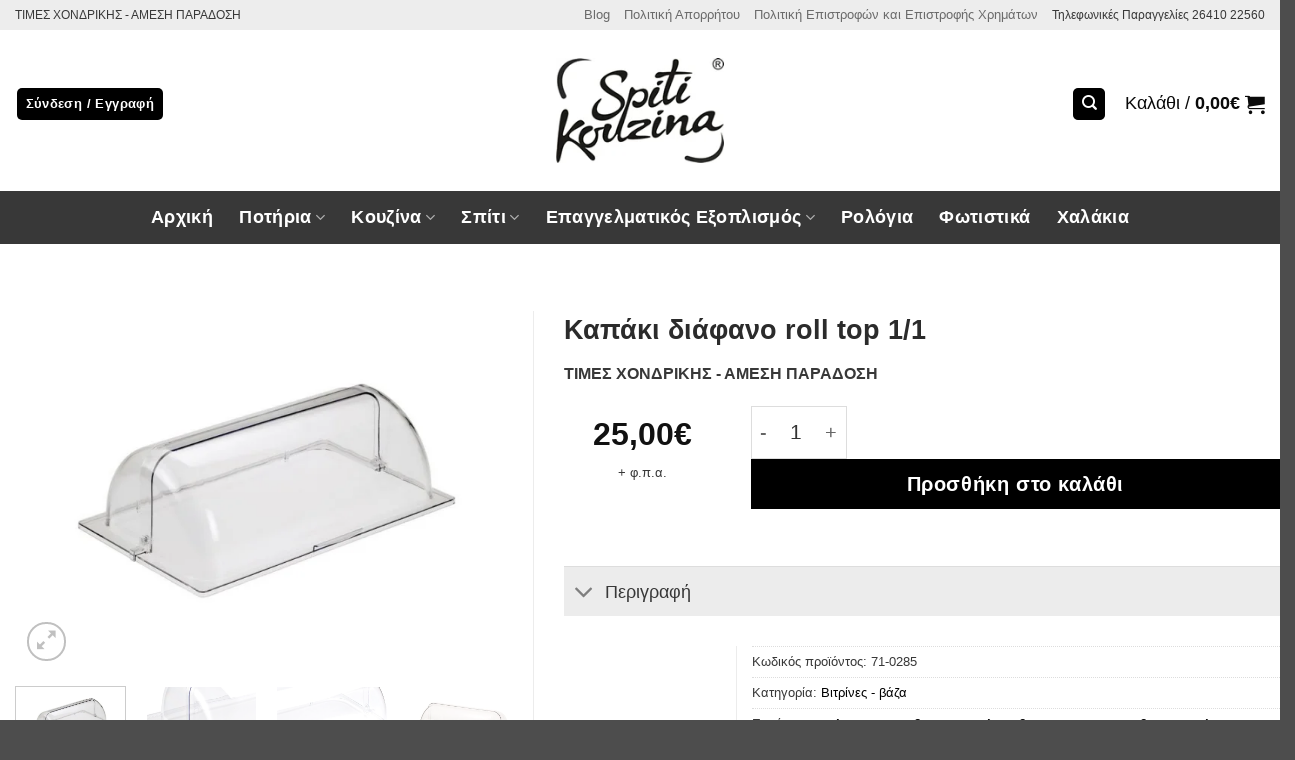

--- FILE ---
content_type: text/html; charset=UTF-8
request_url: https://www.spitikouzina.gr/product/kapaki-diafano-roll-top-1-1/
body_size: 62826
content:
<!DOCTYPE html>
<html lang="el" class="loading-site no-js">
<head>
	<meta charset="UTF-8" />
	<link rel="profile" href="http://gmpg.org/xfn/11" />
	<link rel="pingback" href="https://www.spitikouzina.gr/xmlrpc.php" />

	<script>(function(html){html.className = html.className.replace(/\bno-js\b/,'js')})(document.documentElement);</script>
<meta name='robots' content='index, follow, max-image-preview:large, max-snippet:-1, max-video-preview:-1' />
<meta name="viewport" content="width=device-width, initial-scale=1" />
	<!-- This site is optimized with the Yoast SEO plugin v26.8 - https://yoast.com/product/yoast-seo-wordpress/ -->
	<title>- Spiti Kouzina - Τιμές Χονδρικής - Εργαλεία κουζίνας &amp; Επαγγελματικός εξοπλισμός</title>
	<meta name="description" content="Καπάκι διάφανο roll top 1/1 32,5χ53 από διάφανο ακρυλικό πλαστικό μεγάλης αντοχής κατάλληλο για φούρνους ζαχαροπλαστεία και μπούφε σε κέτερινγκ" />
	<link rel="canonical" href="https://www.spitikouzina.gr/product/kapaki-diafano-roll-top-1-1/" />
	<script type="application/ld+json" class="yoast-schema-graph">{"@context":"https://schema.org","@graph":[{"@type":"WebPage","@id":"https://www.spitikouzina.gr/product/kapaki-diafano-roll-top-1-1/","url":"https://www.spitikouzina.gr/product/kapaki-diafano-roll-top-1-1/","name":"- Spiti Kouzina - Τιμές Χονδρικής - Εργαλεία κουζίνας &amp; Επαγγελματικός εξοπλισμός","isPartOf":{"@id":"https://yellow-clam-791874.hostingersite.com/#website"},"primaryImageOfPage":{"@id":"https://www.spitikouzina.gr/product/kapaki-diafano-roll-top-1-1/#primaryimage"},"image":{"@id":"https://www.spitikouzina.gr/product/kapaki-diafano-roll-top-1-1/#primaryimage"},"thumbnailUrl":"https://www.spitikouzina.gr/wp-content/uploads/2020/04/DDD-e1594665772947.png","datePublished":"2020-04-02T10:29:09+00:00","dateModified":"2022-03-14T16:14:09+00:00","description":"Καπάκι διάφανο roll top 1/1 32,5χ53 από διάφανο ακρυλικό πλαστικό μεγάλης αντοχής κατάλληλο για φούρνους ζαχαροπλαστεία και μπούφε σε κέτερινγκ","breadcrumb":{"@id":"https://www.spitikouzina.gr/product/kapaki-diafano-roll-top-1-1/#breadcrumb"},"inLanguage":"el","potentialAction":[{"@type":"ReadAction","target":["https://www.spitikouzina.gr/product/kapaki-diafano-roll-top-1-1/"]}]},{"@type":"ImageObject","inLanguage":"el","@id":"https://www.spitikouzina.gr/product/kapaki-diafano-roll-top-1-1/#primaryimage","url":"https://www.spitikouzina.gr/wp-content/uploads/2020/04/DDD-e1594665772947.png","contentUrl":"https://www.spitikouzina.gr/wp-content/uploads/2020/04/DDD-e1594665772947.png","width":650,"height":464,"caption":"Καπάκι διάφανο roll top 1/1"},{"@type":"BreadcrumbList","@id":"https://www.spitikouzina.gr/product/kapaki-diafano-roll-top-1-1/#breadcrumb","itemListElement":[{"@type":"ListItem","position":1,"name":"Αρχική","item":"https://yellow-clam-791874.hostingersite.com/"},{"@type":"ListItem","position":2,"name":"Κατάστημα","item":"https://yellow-clam-791874.hostingersite.com/shop/"},{"@type":"ListItem","position":3,"name":"Καπάκι διάφανο roll top 1/1"}]},{"@type":"WebSite","@id":"https://yellow-clam-791874.hostingersite.com/#website","url":"https://yellow-clam-791874.hostingersite.com/","name":"Spiti Kouzina - Τιμές Χονδρικής - Δωρεάν Παράδοση","description":"Επαγγελματικός εξοπλισμός - Εργαλεία κουζίνας, πιάτα, ποτηριά","potentialAction":[{"@type":"SearchAction","target":{"@type":"EntryPoint","urlTemplate":"https://yellow-clam-791874.hostingersite.com/?s={search_term_string}"},"query-input":{"@type":"PropertyValueSpecification","valueRequired":true,"valueName":"search_term_string"}}],"inLanguage":"el"}]}</script>
	<!-- / Yoast SEO plugin. -->


<link rel='prefetch' href='https://www.spitikouzina.gr/wp-content/themes/flatsome/assets/js/flatsome.js?ver=e2eddd6c228105dac048' />
<link rel='prefetch' href='https://www.spitikouzina.gr/wp-content/themes/flatsome/assets/js/chunk.slider.js?ver=3.20.4' />
<link rel='prefetch' href='https://www.spitikouzina.gr/wp-content/themes/flatsome/assets/js/chunk.popups.js?ver=3.20.4' />
<link rel='prefetch' href='https://www.spitikouzina.gr/wp-content/themes/flatsome/assets/js/chunk.tooltips.js?ver=3.20.4' />
<link rel='prefetch' href='https://www.spitikouzina.gr/wp-content/themes/flatsome/assets/js/woocommerce.js?ver=1c9be63d628ff7c3ff4c' />
<link rel="alternate" type="application/rss+xml" title="Ροή RSS &raquo; Spiti Kouzina - Τιμές Χονδρικής -  Εργαλεία κουζίνας &amp; Επαγγελματικός εξοπλισμός" href="https://www.spitikouzina.gr/feed/" />
<link rel="alternate" type="application/rss+xml" title="Ροή Σχολίων &raquo; Spiti Kouzina - Τιμές Χονδρικής -  Εργαλεία κουζίνας &amp; Επαγγελματικός εξοπλισμός" href="https://www.spitikouzina.gr/comments/feed/" />
<link rel="alternate" title="oEmbed (JSON)" type="application/json+oembed" href="https://www.spitikouzina.gr/wp-json/oembed/1.0/embed?url=https%3A%2F%2Fwww.spitikouzina.gr%2Fproduct%2Fkapaki-diafano-roll-top-1-1%2F" />
<link rel="alternate" title="oEmbed (XML)" type="text/xml+oembed" href="https://www.spitikouzina.gr/wp-json/oembed/1.0/embed?url=https%3A%2F%2Fwww.spitikouzina.gr%2Fproduct%2Fkapaki-diafano-roll-top-1-1%2F&#038;format=xml" />
<style id='wp-img-auto-sizes-contain-inline-css' type='text/css'>
img:is([sizes=auto i],[sizes^="auto," i]){contain-intrinsic-size:3000px 1500px}
/*# sourceURL=wp-img-auto-sizes-contain-inline-css */
</style>
<link rel='stylesheet' id='photoswipe-css' href='https://www.spitikouzina.gr/wp-content/plugins/woocommerce/assets/css/photoswipe/photoswipe.min.css?ver=10.4.3' type='text/css' media='all' />
<link rel='stylesheet' id='photoswipe-default-skin-css' href='https://www.spitikouzina.gr/wp-content/plugins/woocommerce/assets/css/photoswipe/default-skin/default-skin.min.css?ver=10.4.3' type='text/css' media='all' />
<style id='woocommerce-inline-inline-css' type='text/css'>
.woocommerce form .form-row .required { visibility: visible; }
/*# sourceURL=woocommerce-inline-inline-css */
</style>
<link rel='stylesheet' id='brands-styles-css' href='https://www.spitikouzina.gr/wp-content/plugins/woocommerce/assets/css/brands.css?ver=10.4.3' type='text/css' media='all' />
<link rel='stylesheet' id='pwb-styles-frontend-css' href='https://www.spitikouzina.gr/wp-content/plugins/perfect-woocommerce-brands/build/frontend/css/style.css?ver=3.6.8' type='text/css' media='all' />
<link rel='stylesheet' id='flatsome-swatches-frontend-css' href='https://www.spitikouzina.gr/wp-content/themes/flatsome/assets/css/extensions/flatsome-swatches-frontend.css?ver=3.20.4' type='text/css' media='all' />
<link rel='stylesheet' id='flatsome-main-css' href='https://www.spitikouzina.gr/wp-content/themes/flatsome/assets/css/flatsome.css?ver=3.20.4' type='text/css' media='all' />
<style id='flatsome-main-inline-css' type='text/css'>
@font-face {
				font-family: "fl-icons";
				font-display: block;
				src: url(https://www.spitikouzina.gr/wp-content/themes/flatsome/assets/css/icons/fl-icons.eot?v=3.20.4);
				src:
					url(https://www.spitikouzina.gr/wp-content/themes/flatsome/assets/css/icons/fl-icons.eot#iefix?v=3.20.4) format("embedded-opentype"),
					url(https://www.spitikouzina.gr/wp-content/themes/flatsome/assets/css/icons/fl-icons.woff2?v=3.20.4) format("woff2"),
					url(https://www.spitikouzina.gr/wp-content/themes/flatsome/assets/css/icons/fl-icons.ttf?v=3.20.4) format("truetype"),
					url(https://www.spitikouzina.gr/wp-content/themes/flatsome/assets/css/icons/fl-icons.woff?v=3.20.4) format("woff"),
					url(https://www.spitikouzina.gr/wp-content/themes/flatsome/assets/css/icons/fl-icons.svg?v=3.20.4#fl-icons) format("svg");
			}
/*# sourceURL=flatsome-main-inline-css */
</style>
<link rel='stylesheet' id='flatsome-shop-css' href='https://www.spitikouzina.gr/wp-content/themes/flatsome/assets/css/flatsome-shop.css?ver=3.20.4' type='text/css' media='all' />
<script type="text/javascript" src="https://www.spitikouzina.gr/wp-includes/js/jquery/jquery.min.js?ver=3.7.1" id="jquery-core-js"></script>
<script type="text/javascript" src="https://www.spitikouzina.gr/wp-content/plugins/woocommerce/assets/js/jquery-blockui/jquery.blockUI.min.js?ver=2.7.0-wc.10.4.3" id="wc-jquery-blockui-js" data-wp-strategy="defer"></script>
<script type="text/javascript" src="https://www.spitikouzina.gr/wp-content/plugins/woocommerce/assets/js/photoswipe/photoswipe.min.js?ver=4.1.1-wc.10.4.3" id="wc-photoswipe-js" defer="defer" data-wp-strategy="defer"></script>
<script type="text/javascript" src="https://www.spitikouzina.gr/wp-content/plugins/woocommerce/assets/js/photoswipe/photoswipe-ui-default.min.js?ver=4.1.1-wc.10.4.3" id="wc-photoswipe-ui-default-js" defer="defer" data-wp-strategy="defer"></script>
<script type="text/javascript" id="wc-single-product-js-extra">
/* <![CDATA[ */
var wc_single_product_params = {"i18n_required_rating_text":"\u03a0\u03b1\u03c1\u03b1\u03ba\u03b1\u03bb\u03bf\u03cd\u03bc\u03b5, \u03b5\u03c0\u03b9\u03bb\u03ad\u03be\u03c4\u03b5 \u03bc\u03af\u03b1 \u03b2\u03b1\u03b8\u03bc\u03bf\u03bb\u03bf\u03b3\u03af\u03b1","i18n_rating_options":["1 \u03b1\u03c0\u03cc 5 \u03b1\u03c3\u03c4\u03ad\u03c1\u03b9\u03b1","2 \u03b1\u03c0\u03cc 5 \u03b1\u03c3\u03c4\u03ad\u03c1\u03b9\u03b1","3 \u03b1\u03c0\u03cc 5 \u03b1\u03c3\u03c4\u03ad\u03c1\u03b9\u03b1","4 \u03b1\u03c0\u03cc 5 \u03b1\u03c3\u03c4\u03ad\u03c1\u03b9\u03b1","5 \u03b1\u03c0\u03cc 5 \u03b1\u03c3\u03c4\u03ad\u03c1\u03b9\u03b1"],"i18n_product_gallery_trigger_text":"View full-screen image gallery","review_rating_required":"no","flexslider":{"rtl":false,"animation":"slide","smoothHeight":true,"directionNav":false,"controlNav":"thumbnails","slideshow":false,"animationSpeed":500,"animationLoop":false,"allowOneSlide":false},"zoom_enabled":"","zoom_options":[],"photoswipe_enabled":"1","photoswipe_options":{"shareEl":false,"closeOnScroll":false,"history":false,"hideAnimationDuration":0,"showAnimationDuration":0},"flexslider_enabled":""};
//# sourceURL=wc-single-product-js-extra
/* ]]> */
</script>
<script type="text/javascript" src="https://www.spitikouzina.gr/wp-content/plugins/woocommerce/assets/js/frontend/single-product.min.js?ver=10.4.3" id="wc-single-product-js" defer="defer" data-wp-strategy="defer"></script>
<script type="text/javascript" src="https://www.spitikouzina.gr/wp-content/plugins/woocommerce/assets/js/js-cookie/js.cookie.min.js?ver=2.1.4-wc.10.4.3" id="wc-js-cookie-js" data-wp-strategy="defer"></script>
<link rel="https://api.w.org/" href="https://www.spitikouzina.gr/wp-json/" /><link rel="alternate" title="JSON" type="application/json" href="https://www.spitikouzina.gr/wp-json/wp/v2/product/11196" /><link rel="EditURI" type="application/rsd+xml" title="RSD" href="https://www.spitikouzina.gr/xmlrpc.php?rsd" />
<meta name="generator" content="WordPress 6.9" />
<meta name="generator" content="WooCommerce 10.4.3" />
<link rel='shortlink' href='https://www.spitikouzina.gr/?p=11196' />
<meta name="generator" content="performance-lab 4.0.0; plugins: ">
<!-- Google site verification - Google for WooCommerce -->
<meta name="google-site-verification" content="-kQ4vVLnl0tn_6eHHwUCnd1Gvg4Vi10O6Kd-AsoY76U" />
<script>(function(d){var s = d.createElement("script");s.setAttribute("data-account", "UUm3BLCmT4");s.setAttribute("src", "https://accessibilityserver.org/widget.js");(d.body || d.head).appendChild(s);})(document)</script><noscript>Please ensure Javascript is enabled for purposes of <a href="https://accessibilityserver.org">website accessibility</a></noscript>	<noscript><style>.woocommerce-product-gallery{ opacity: 1 !important; }</style></noscript>
	<link rel="icon" href="https://www.spitikouzina.gr/wp-content/uploads/2017/05/spiti-kouzina-icon-100x100.png" sizes="32x32" />
<link rel="icon" href="https://www.spitikouzina.gr/wp-content/uploads/2017/05/spiti-kouzina-icon.png" sizes="192x192" />
<link rel="apple-touch-icon" href="https://www.spitikouzina.gr/wp-content/uploads/2017/05/spiti-kouzina-icon.png" />
<meta name="msapplication-TileImage" content="https://www.spitikouzina.gr/wp-content/uploads/2017/05/spiti-kouzina-icon.png" />
<style id="custom-css" type="text/css">:root {--primary-color: #000000;--fs-color-primary: #000000;--fs-color-secondary: #444444;--fs-color-success: #87b00c;--fs-color-alert: #ec0303;--fs-color-base: #383838;--fs-experimental-link-color: #000000;--fs-experimental-link-color-hover: #90c704;}.tooltipster-base {--tooltip-color: #fff;--tooltip-bg-color: #000;}.off-canvas-right .mfp-content, .off-canvas-left .mfp-content {--drawer-width: 666px;}.off-canvas .mfp-content.off-canvas-cart {--drawer-width: 360px;}.container-width, .full-width .ubermenu-nav, .container, .row{max-width: 1570px}.row.row-collapse{max-width: 1540px}.row.row-small{max-width: 1562.5px}.row.row-large{max-width: 1600px}.header-main{height: 161px}#logo img{max-height: 161px}#logo{width:333px;}#logo img{padding:28px 0;}.header-bottom{min-height: 33px}.header-top{min-height: 26px}.transparent .header-main{height: 30px}.transparent #logo img{max-height: 30px}.has-transparent + .page-title:first-of-type,.has-transparent + #main > .page-title,.has-transparent + #main > div > .page-title,.has-transparent + #main .page-header-wrapper:first-of-type .page-title{padding-top: 110px;}.header.show-on-scroll,.stuck .header-main{height:70px!important}.stuck #logo img{max-height: 70px!important}.search-form{ width: 60%;}.header-bg-color {background-color: rgba(255,255,255,0.9)}.header-bottom {background-color: #383838}.header-main .nav > li > a{line-height: 21px }.header-wrapper:not(.stuck) .header-main .header-nav{margin-top: -14px }.header-bottom-nav > li > a{line-height: 33px }@media (max-width: 549px) {.header-main{height: 101px}#logo img{max-height: 101px}}.nav-dropdown-has-arrow.nav-dropdown-has-border li.has-dropdown:before{border-bottom-color: #FFFFFF;}.nav .nav-dropdown{border-color: #FFFFFF }.nav-dropdown{font-size:102%}.header-top{background-color:#ededed!important;}h1,h2,h3,h4,h5,h6,.heading-font{color: #2b2b2b;}.breadcrumbs{text-transform: none;}button,.button{text-transform: none;}.nav > li > a, .links > li > a{text-transform: none;}.section-title span{text-transform: none;}h3.widget-title,span.widget-title{text-transform: none;}.header:not(.transparent) .top-bar-nav > li > a {color: #6b6b6b;}.header:not(.transparent) .header-nav-main.nav > li > a {color: #0a0a0a;}.header:not(.transparent) .header-bottom-nav.nav > li > a{color: #ffffff;}.header:not(.transparent) .header-bottom-nav.nav > li > a:hover,.header:not(.transparent) .header-bottom-nav.nav > li.active > a,.header:not(.transparent) .header-bottom-nav.nav > li.current > a,.header:not(.transparent) .header-bottom-nav.nav > li > a.active,.header:not(.transparent) .header-bottom-nav.nav > li > a.current{color: #81d742;}.header-bottom-nav.nav-line-bottom > li > a:before,.header-bottom-nav.nav-line-grow > li > a:before,.header-bottom-nav.nav-line > li > a:before,.header-bottom-nav.nav-box > li > a:hover,.header-bottom-nav.nav-box > li.active > a,.header-bottom-nav.nav-pills > li > a:hover,.header-bottom-nav.nav-pills > li.active > a{color:#FFF!important;background-color: #81d742;}.current .breadcrumb-step, [data-icon-label]:after, .button#place_order,.button.checkout,.checkout-button,.single_add_to_cart_button.button, .sticky-add-to-cart-select-options-button{background-color: #000000!important }.has-equal-box-heights .box-image {padding-top: 100%;}.badge-inner.on-sale{background-color: rgba(221,51,51,0.65)}.badge-inner.new-bubble-auto{background-color: #378201}.badge-inner.new-bubble{background-color: rgba(221,51,51,0.69)}ins .woocommerce-Price-amount { color: rgba(237,145,7,0.88); }input[type='submit'], input[type="button"], button:not(.icon), .button:not(.icon){border-radius: 6!important}@media screen and (min-width: 550px){.products .box-vertical .box-image{min-width: 444px!important;width: 444px!important;}}.footer-1{background-color: #f4f4f4}.page-title-small + main .product-container > .row{padding-top:0;}button[name='update_cart'] { display: none; }.nav-vertical-fly-out > li + li {border-top-width: 1px; border-top-style: solid;}/* Custom CSS */.nav-dropdown .menu-item-has-children>a, .nav-dropdown .title>a, .nav-dropdown .nav-dropdown-col>a {font-size: .0em !important ;color: #fff!important ;} /* .single_add_to_cart_button, .current .breadcrumb-step {background-color: #4267b2!important;} */.secondary.is-underline:hover, .secondary.is-outline:hover, .icon-label, .button.secondary:not(.is-outline), .button.alt:not(.is-outline), .badge-inner.on-sale, .button.checkout, .single_add_to_cart_button, .current .breadcrumb-step {background-color: #4267b2!important;}.badge-inner { padding: 18px;}inner.on-sale, .button.checkout, .single_add_to_cart_button, .current .breadcrumb-step {background-color: #adc199!important;}.secondary.is-underline:hover, .secondary.is-outline:hover, .icon-label, .button.secondary:not(.is-outline), .button.alt:not(.is-outline), .badge-inner.on-sale, .button.checkout, .single_add_to_cart_button, .current .breadcrumb-step {background-color: #000000 !important;}small {display: inline-block;font-size: 40%;}.badge-inner.on-sale,{background-color: #0000005c !important;}.breadcrumbs {color: #fff;font-weight: 700;letter-spacing: 0;padding: 6px;font-size: 11px;background: #cccccc !important;margin-right: 20%;}@media (min-width: 768px) {.woocommerce-mini-cart .mini_cart_item a {font-size: 14px; /* Adjust to your desired font size */line-height: 1.5; /* Optional for better spacing */color: #333; /* Optional: Set text color */text-decoration: none; /* Ensure no underlines */}.woocommerce-mini-cart .mini_cart_item a:hover {color: #0073aa; /* Optional: Change color on hover */}.widget_shopping_cart .woocommerce-mini-cart__buttons .button {margin: .5em 0 0;width: 100%;font-size: 18px;}}/* Custom CSS Mobile */@media (max-width: 549px){.container .section, .row .section {padding-left: 0px;padding-right: 0px;margin-top: -30px;margin-bottom: -50px;}.nav>li>a>i {font-size: 33px;transition: color .3s;vertical-align: middle;}.nav-column>li>a, .nav-dropdown>li>a, .nav-vertical-fly-out>li>a, .nav>li>a {color: hsl(0deg 0% 0% / 85%);transition: all .2s;}.nav>li>a {font-size: 1.1em;}.box-text {font-size: .9em;padding-bottom: 1.4em;padding: 16px;position: relative;width: 100%;background: #fbfbfb;}.box-text a:not(.button), .box-text h1, .box-text h2, .box-text h3, .box-text h4, .box-text h5, .box-text h6 {font-size: 18px;}span.amount {color: #111;font-weight: 700;white-space: nowrap;font-size: 22px;}.box {border-bottom: solid;}.nav>li>a {font-size: 1.1em;}.col {padding-bottom: 0px;padding: 0p;}.woocommerce-variation-add-to-cart :where(.ux-quantity,.single_add_to_cart_button,.ux-buy-now-button), form.cart :where(.ux-quantity,.single_add_to_cart_button,.ux-buy-now-button) {flex: 0 0 100%;}.form-minimal.quantity .qty {border-left: 0;border-right: 0;max-width: 100%;}.quantity input[type=number] {width: 100%;}.breadcrumbs {color: #222;font-weight: 700;letter-spacing: 0;padding: 0;font-size: 9px;}span.amount {color: #111;font-weight: 700;white-space: nowrap;font-size: 26px;}.category-filter-row {padding: 10px 0;font-size: 1.6em;}}.breadcrumbs {color: #fff;font-weight: 700;letter-spacing: 0;padding: 6px;font-size: 11px;background: black;}.has-equal-box-heights .box-image img, .has-format img, .image-cover img, .video-fit iframe, .video-fit video, img.back-image {padding: 6%;}.mfp-content {font-size: 1.6em;}}.label-new.menu-item > a:after{content:"New";}.label-hot.menu-item > a:after{content:"Hot";}.label-sale.menu-item > a:after{content:"Sale";}.label-popular.menu-item > a:after{content:"Popular";}</style><style id="flatsome-swatches-css">.variations_form .ux-swatch.selected {box-shadow: 0 0 0 2px var(--fs-color-secondary);}.ux-swatches-in-loop .ux-swatch.selected {box-shadow: 0 0 0 2px var(--fs-color-secondary);}</style><style id="flatsome-variation-images-css">.ux-additional-variation-images-thumbs-placeholder {max-height: 0;opacity: 0;visibility: hidden;transition: visibility .1s, opacity .1s, max-height .2s ease-out;}.ux-additional-variation-images-thumbs-placeholder--visible {max-height: 1000px;opacity: 1;visibility: visible;transition: visibility .2s, opacity .2s, max-height .1s ease-in;}</style><style id="kirki-inline-styles"></style>
		<!-- Global site tag (gtag.js) - Google Ads: AW-16637791598 - Google for WooCommerce -->
		<script async src="https://www.googletagmanager.com/gtag/js?id=AW-16637791598"></script>
		<script>
			window.dataLayer = window.dataLayer || [];
			function gtag() { dataLayer.push(arguments); }
			gtag( 'consent', 'default', {
				analytics_storage: 'denied',
				ad_storage: 'denied',
				ad_user_data: 'denied',
				ad_personalization: 'denied',
				region: ['AT', 'BE', 'BG', 'HR', 'CY', 'CZ', 'DK', 'EE', 'FI', 'FR', 'DE', 'GR', 'HU', 'IS', 'IE', 'IT', 'LV', 'LI', 'LT', 'LU', 'MT', 'NL', 'NO', 'PL', 'PT', 'RO', 'SK', 'SI', 'ES', 'SE', 'GB', 'CH'],
				wait_for_update: 500,
			} );
			gtag('js', new Date());
			gtag('set', 'developer_id.dOGY3NW', true);
			gtag("config", "AW-16637791598", { "groups": "GLA", "send_page_view": false });		</script>

		<link rel='stylesheet' id='wc-blocks-style-css' href='https://www.spitikouzina.gr/wp-content/plugins/woocommerce/assets/client/blocks/wc-blocks.css?ver=wc-10.4.3' type='text/css' media='all' />
<style id='global-styles-inline-css' type='text/css'>
:root{--wp--preset--aspect-ratio--square: 1;--wp--preset--aspect-ratio--4-3: 4/3;--wp--preset--aspect-ratio--3-4: 3/4;--wp--preset--aspect-ratio--3-2: 3/2;--wp--preset--aspect-ratio--2-3: 2/3;--wp--preset--aspect-ratio--16-9: 16/9;--wp--preset--aspect-ratio--9-16: 9/16;--wp--preset--color--black: #000000;--wp--preset--color--cyan-bluish-gray: #abb8c3;--wp--preset--color--white: #ffffff;--wp--preset--color--pale-pink: #f78da7;--wp--preset--color--vivid-red: #cf2e2e;--wp--preset--color--luminous-vivid-orange: #ff6900;--wp--preset--color--luminous-vivid-amber: #fcb900;--wp--preset--color--light-green-cyan: #7bdcb5;--wp--preset--color--vivid-green-cyan: #00d084;--wp--preset--color--pale-cyan-blue: #8ed1fc;--wp--preset--color--vivid-cyan-blue: #0693e3;--wp--preset--color--vivid-purple: #9b51e0;--wp--preset--color--primary: #000000;--wp--preset--color--secondary: #444444;--wp--preset--color--success: #87b00c;--wp--preset--color--alert: #ec0303;--wp--preset--gradient--vivid-cyan-blue-to-vivid-purple: linear-gradient(135deg,rgb(6,147,227) 0%,rgb(155,81,224) 100%);--wp--preset--gradient--light-green-cyan-to-vivid-green-cyan: linear-gradient(135deg,rgb(122,220,180) 0%,rgb(0,208,130) 100%);--wp--preset--gradient--luminous-vivid-amber-to-luminous-vivid-orange: linear-gradient(135deg,rgb(252,185,0) 0%,rgb(255,105,0) 100%);--wp--preset--gradient--luminous-vivid-orange-to-vivid-red: linear-gradient(135deg,rgb(255,105,0) 0%,rgb(207,46,46) 100%);--wp--preset--gradient--very-light-gray-to-cyan-bluish-gray: linear-gradient(135deg,rgb(238,238,238) 0%,rgb(169,184,195) 100%);--wp--preset--gradient--cool-to-warm-spectrum: linear-gradient(135deg,rgb(74,234,220) 0%,rgb(151,120,209) 20%,rgb(207,42,186) 40%,rgb(238,44,130) 60%,rgb(251,105,98) 80%,rgb(254,248,76) 100%);--wp--preset--gradient--blush-light-purple: linear-gradient(135deg,rgb(255,206,236) 0%,rgb(152,150,240) 100%);--wp--preset--gradient--blush-bordeaux: linear-gradient(135deg,rgb(254,205,165) 0%,rgb(254,45,45) 50%,rgb(107,0,62) 100%);--wp--preset--gradient--luminous-dusk: linear-gradient(135deg,rgb(255,203,112) 0%,rgb(199,81,192) 50%,rgb(65,88,208) 100%);--wp--preset--gradient--pale-ocean: linear-gradient(135deg,rgb(255,245,203) 0%,rgb(182,227,212) 50%,rgb(51,167,181) 100%);--wp--preset--gradient--electric-grass: linear-gradient(135deg,rgb(202,248,128) 0%,rgb(113,206,126) 100%);--wp--preset--gradient--midnight: linear-gradient(135deg,rgb(2,3,129) 0%,rgb(40,116,252) 100%);--wp--preset--font-size--small: 13px;--wp--preset--font-size--medium: 20px;--wp--preset--font-size--large: 36px;--wp--preset--font-size--x-large: 42px;--wp--preset--spacing--20: 0.44rem;--wp--preset--spacing--30: 0.67rem;--wp--preset--spacing--40: 1rem;--wp--preset--spacing--50: 1.5rem;--wp--preset--spacing--60: 2.25rem;--wp--preset--spacing--70: 3.38rem;--wp--preset--spacing--80: 5.06rem;--wp--preset--shadow--natural: 6px 6px 9px rgba(0, 0, 0, 0.2);--wp--preset--shadow--deep: 12px 12px 50px rgba(0, 0, 0, 0.4);--wp--preset--shadow--sharp: 6px 6px 0px rgba(0, 0, 0, 0.2);--wp--preset--shadow--outlined: 6px 6px 0px -3px rgb(255, 255, 255), 6px 6px rgb(0, 0, 0);--wp--preset--shadow--crisp: 6px 6px 0px rgb(0, 0, 0);}:where(body) { margin: 0; }.wp-site-blocks > .alignleft { float: left; margin-right: 2em; }.wp-site-blocks > .alignright { float: right; margin-left: 2em; }.wp-site-blocks > .aligncenter { justify-content: center; margin-left: auto; margin-right: auto; }:where(.is-layout-flex){gap: 0.5em;}:where(.is-layout-grid){gap: 0.5em;}.is-layout-flow > .alignleft{float: left;margin-inline-start: 0;margin-inline-end: 2em;}.is-layout-flow > .alignright{float: right;margin-inline-start: 2em;margin-inline-end: 0;}.is-layout-flow > .aligncenter{margin-left: auto !important;margin-right: auto !important;}.is-layout-constrained > .alignleft{float: left;margin-inline-start: 0;margin-inline-end: 2em;}.is-layout-constrained > .alignright{float: right;margin-inline-start: 2em;margin-inline-end: 0;}.is-layout-constrained > .aligncenter{margin-left: auto !important;margin-right: auto !important;}.is-layout-constrained > :where(:not(.alignleft):not(.alignright):not(.alignfull)){margin-left: auto !important;margin-right: auto !important;}body .is-layout-flex{display: flex;}.is-layout-flex{flex-wrap: wrap;align-items: center;}.is-layout-flex > :is(*, div){margin: 0;}body .is-layout-grid{display: grid;}.is-layout-grid > :is(*, div){margin: 0;}body{padding-top: 0px;padding-right: 0px;padding-bottom: 0px;padding-left: 0px;}a:where(:not(.wp-element-button)){text-decoration: none;}:root :where(.wp-element-button, .wp-block-button__link){background-color: #32373c;border-width: 0;color: #fff;font-family: inherit;font-size: inherit;font-style: inherit;font-weight: inherit;letter-spacing: inherit;line-height: inherit;padding-top: calc(0.667em + 2px);padding-right: calc(1.333em + 2px);padding-bottom: calc(0.667em + 2px);padding-left: calc(1.333em + 2px);text-decoration: none;text-transform: inherit;}.has-black-color{color: var(--wp--preset--color--black) !important;}.has-cyan-bluish-gray-color{color: var(--wp--preset--color--cyan-bluish-gray) !important;}.has-white-color{color: var(--wp--preset--color--white) !important;}.has-pale-pink-color{color: var(--wp--preset--color--pale-pink) !important;}.has-vivid-red-color{color: var(--wp--preset--color--vivid-red) !important;}.has-luminous-vivid-orange-color{color: var(--wp--preset--color--luminous-vivid-orange) !important;}.has-luminous-vivid-amber-color{color: var(--wp--preset--color--luminous-vivid-amber) !important;}.has-light-green-cyan-color{color: var(--wp--preset--color--light-green-cyan) !important;}.has-vivid-green-cyan-color{color: var(--wp--preset--color--vivid-green-cyan) !important;}.has-pale-cyan-blue-color{color: var(--wp--preset--color--pale-cyan-blue) !important;}.has-vivid-cyan-blue-color{color: var(--wp--preset--color--vivid-cyan-blue) !important;}.has-vivid-purple-color{color: var(--wp--preset--color--vivid-purple) !important;}.has-primary-color{color: var(--wp--preset--color--primary) !important;}.has-secondary-color{color: var(--wp--preset--color--secondary) !important;}.has-success-color{color: var(--wp--preset--color--success) !important;}.has-alert-color{color: var(--wp--preset--color--alert) !important;}.has-black-background-color{background-color: var(--wp--preset--color--black) !important;}.has-cyan-bluish-gray-background-color{background-color: var(--wp--preset--color--cyan-bluish-gray) !important;}.has-white-background-color{background-color: var(--wp--preset--color--white) !important;}.has-pale-pink-background-color{background-color: var(--wp--preset--color--pale-pink) !important;}.has-vivid-red-background-color{background-color: var(--wp--preset--color--vivid-red) !important;}.has-luminous-vivid-orange-background-color{background-color: var(--wp--preset--color--luminous-vivid-orange) !important;}.has-luminous-vivid-amber-background-color{background-color: var(--wp--preset--color--luminous-vivid-amber) !important;}.has-light-green-cyan-background-color{background-color: var(--wp--preset--color--light-green-cyan) !important;}.has-vivid-green-cyan-background-color{background-color: var(--wp--preset--color--vivid-green-cyan) !important;}.has-pale-cyan-blue-background-color{background-color: var(--wp--preset--color--pale-cyan-blue) !important;}.has-vivid-cyan-blue-background-color{background-color: var(--wp--preset--color--vivid-cyan-blue) !important;}.has-vivid-purple-background-color{background-color: var(--wp--preset--color--vivid-purple) !important;}.has-primary-background-color{background-color: var(--wp--preset--color--primary) !important;}.has-secondary-background-color{background-color: var(--wp--preset--color--secondary) !important;}.has-success-background-color{background-color: var(--wp--preset--color--success) !important;}.has-alert-background-color{background-color: var(--wp--preset--color--alert) !important;}.has-black-border-color{border-color: var(--wp--preset--color--black) !important;}.has-cyan-bluish-gray-border-color{border-color: var(--wp--preset--color--cyan-bluish-gray) !important;}.has-white-border-color{border-color: var(--wp--preset--color--white) !important;}.has-pale-pink-border-color{border-color: var(--wp--preset--color--pale-pink) !important;}.has-vivid-red-border-color{border-color: var(--wp--preset--color--vivid-red) !important;}.has-luminous-vivid-orange-border-color{border-color: var(--wp--preset--color--luminous-vivid-orange) !important;}.has-luminous-vivid-amber-border-color{border-color: var(--wp--preset--color--luminous-vivid-amber) !important;}.has-light-green-cyan-border-color{border-color: var(--wp--preset--color--light-green-cyan) !important;}.has-vivid-green-cyan-border-color{border-color: var(--wp--preset--color--vivid-green-cyan) !important;}.has-pale-cyan-blue-border-color{border-color: var(--wp--preset--color--pale-cyan-blue) !important;}.has-vivid-cyan-blue-border-color{border-color: var(--wp--preset--color--vivid-cyan-blue) !important;}.has-vivid-purple-border-color{border-color: var(--wp--preset--color--vivid-purple) !important;}.has-primary-border-color{border-color: var(--wp--preset--color--primary) !important;}.has-secondary-border-color{border-color: var(--wp--preset--color--secondary) !important;}.has-success-border-color{border-color: var(--wp--preset--color--success) !important;}.has-alert-border-color{border-color: var(--wp--preset--color--alert) !important;}.has-vivid-cyan-blue-to-vivid-purple-gradient-background{background: var(--wp--preset--gradient--vivid-cyan-blue-to-vivid-purple) !important;}.has-light-green-cyan-to-vivid-green-cyan-gradient-background{background: var(--wp--preset--gradient--light-green-cyan-to-vivid-green-cyan) !important;}.has-luminous-vivid-amber-to-luminous-vivid-orange-gradient-background{background: var(--wp--preset--gradient--luminous-vivid-amber-to-luminous-vivid-orange) !important;}.has-luminous-vivid-orange-to-vivid-red-gradient-background{background: var(--wp--preset--gradient--luminous-vivid-orange-to-vivid-red) !important;}.has-very-light-gray-to-cyan-bluish-gray-gradient-background{background: var(--wp--preset--gradient--very-light-gray-to-cyan-bluish-gray) !important;}.has-cool-to-warm-spectrum-gradient-background{background: var(--wp--preset--gradient--cool-to-warm-spectrum) !important;}.has-blush-light-purple-gradient-background{background: var(--wp--preset--gradient--blush-light-purple) !important;}.has-blush-bordeaux-gradient-background{background: var(--wp--preset--gradient--blush-bordeaux) !important;}.has-luminous-dusk-gradient-background{background: var(--wp--preset--gradient--luminous-dusk) !important;}.has-pale-ocean-gradient-background{background: var(--wp--preset--gradient--pale-ocean) !important;}.has-electric-grass-gradient-background{background: var(--wp--preset--gradient--electric-grass) !important;}.has-midnight-gradient-background{background: var(--wp--preset--gradient--midnight) !important;}.has-small-font-size{font-size: var(--wp--preset--font-size--small) !important;}.has-medium-font-size{font-size: var(--wp--preset--font-size--medium) !important;}.has-large-font-size{font-size: var(--wp--preset--font-size--large) !important;}.has-x-large-font-size{font-size: var(--wp--preset--font-size--x-large) !important;}
/*# sourceURL=global-styles-inline-css */
</style>
<link rel='stylesheet' id='wc-stripe-blocks-checkout-style-css' href='https://www.spitikouzina.gr/wp-content/plugins/woocommerce-gateway-stripe/build/upe-blocks.css?ver=5149cca93b0373758856' type='text/css' media='all' />
<link rel='stylesheet' id='select2-css' href='https://www.spitikouzina.gr/wp-content/plugins/woocommerce/assets/css/select2.css?ver=10.4.3' type='text/css' media='all' />
<link rel='stylesheet' id='wc-stripe-upe-classic-css' href='https://www.spitikouzina.gr/wp-content/plugins/woocommerce-gateway-stripe/build/upe-classic.css?ver=10.3.1' type='text/css' media='all' />
<link rel='stylesheet' id='stripelink_styles-css' href='https://www.spitikouzina.gr/wp-content/plugins/woocommerce-gateway-stripe/assets/css/stripe-link.css?ver=10.3.1' type='text/css' media='all' />
</head>

<body class="wp-singular product-template-default single single-product postid-11196 wp-theme-flatsome wp-child-theme-flatsome-child theme-flatsome woocommerce woocommerce-page woocommerce-no-js lightbox nav-dropdown-has-shadow nav-dropdown-has-border">

<script type="text/javascript">
(function () {
    function initializeReadMore() {
        const descriptions = document.querySelectorAll('.term-description');

        descriptions.forEach(description => {
            if (!description.dataset.initialized) {
                description.dataset.initialized = 'true';

                const button = document.createElement('button');
                button.textContent = 'Read More';
                button.style.cursor = 'pointer';
                button.style.marginTop = '10px';
                button.style.color = '#747474';
                button.style.border = 'none';

                description.parentNode.insertBefore(button, description.nextSibling);

                // Set initial collapsed styles for the description
                description.style.overflow = 'hidden';
                description.style.whiteSpace = 'nowrap';
                description.style.textOverflow = 'ellipsis';
                description.style.maxHeight = '2.21em'; // Adjusted to 2.21em

                button.addEventListener('click', function () {
                    const isExpanded = description.style.whiteSpace === 'normal';

                    if (isExpanded) {
                        // Collapse the description
                        description.style.whiteSpace = 'nowrap';
                        description.style.overflow = 'hidden';
                        description.style.textOverflow = 'ellipsis';
                        description.style.maxHeight = '2.21em'; // Ensure it collapses back to 2.21em
                        button.textContent = 'Read More';
                    } else {
                        // Expand the description
                        description.style.whiteSpace = 'normal';
                        description.style.overflow = 'visible';
                        description.style.textOverflow = 'unset';
                        description.style.maxHeight = 'none';
                        button.textContent = 'Read Less';
                    }
                });
            }
        });
    }

    // Run the script on DOMContentLoaded
    document.addEventListener('DOMContentLoaded', function () {
        initializeReadMore();
    });

    // Reinitialize after AJAX updates
    const observer = new MutationObserver(() => {
        initializeReadMore();
    });

    observer.observe(document.body, {
        childList: true,
        subtree: true,
    });
})();
</script>
<script type="text/javascript">
/* <![CDATA[ */
gtag("event", "page_view", {send_to: "GLA"});
/* ]]> */
</script>

<a class="skip-link screen-reader-text" href="#main">Μετάβαση στο περιεχόμενο</a>

<div id="wrapper">

	
	<header id="header" class="header ">
		<div class="header-wrapper">
			<div id="top-bar" class="header-top hide-for-sticky">
    <div class="flex-row container">
      <div class="flex-col hide-for-medium flex-left">
          <ul class="nav nav-left medium-nav-center nav-small  nav-line-grow">
              <li class="html custom html_topbar_right">ΤΙΜΕΣ ΧΟΝΔΡΙΚΗΣ - ΑΜΕΣΗ ΠΑΡΑΔΟΣΗ </li>          </ul>
      </div>

      <div class="flex-col hide-for-medium flex-center">
          <ul class="nav nav-center nav-small  nav-line-grow">
                        </ul>
      </div>

      <div class="flex-col hide-for-medium flex-right">
         <ul class="nav top-bar-nav nav-right nav-small  nav-line-grow">
              <li id="menu-item-65517" class="menu-item menu-item-type-custom menu-item-object-custom menu-item-65517 menu-item-design-default"><a href="https://www.spitikouzina.gr/blog-3/" class="nav-top-link">Blog</a></li>
<li id="menu-item-32606" class="menu-item menu-item-type-post_type menu-item-object-page menu-item-32606 menu-item-design-default"><a href="https://www.spitikouzina.gr/politiki-aporritou/" class="nav-top-link">Πολιτική Απορρήτου</a></li>
<li id="menu-item-32607" class="menu-item menu-item-type-post_type menu-item-object-page menu-item-32607 menu-item-design-default"><a href="https://www.spitikouzina.gr/politiki-epistrofon-kai-epistrofis-chrimaton/" class="nav-top-link">Πολιτική Επιστροφών και Επιστροφής Χρημάτων</a></li>
<li class="html custom html_topbar_left">Τηλεφωνικές Παραγγελίες
 26410 22560</li>          </ul>
      </div>

            <div class="flex-col show-for-medium flex-grow">
          <ul class="nav nav-center nav-small mobile-nav  nav-line-grow">
              <li class="html custom html_topbar_left">Τηλεφωνικές Παραγγελίες
 26410 22560</li>          </ul>
      </div>
      
    </div>
</div>
<div id="masthead" class="header-main show-logo-center hide-for-sticky">
      <div class="header-inner flex-row container logo-center medium-logo-center" role="navigation">

          <!-- Logo -->
          <div id="logo" class="flex-col logo">
            
<!-- Header logo -->
<a href="https://www.spitikouzina.gr/" title="Spiti Kouzina &#8211; Τιμές Χονδρικής &#8211;  Εργαλεία κουζίνας &amp; Επαγγελματικός εξοπλισμός - Επαγγελματικός εξοπλισμός &#8211; Εργαλεία κουζίνας, πιάτα, ποτηριά" rel="home">
		<img width="193" height="120" src="https://www.spitikouzina.gr/wp-content/uploads/2017/06/spiti-kouzina-logo.png" class="header_logo header-logo" alt="Spiti Kouzina &#8211; Τιμές Χονδρικής &#8211;  Εργαλεία κουζίνας &amp; Επαγγελματικός εξοπλισμός"/><img  width="193" height="120" src="https://www.spitikouzina.gr/wp-content/uploads/2017/06/spiti-kouzina-logo.png" class="header-logo-dark" alt="Spiti Kouzina &#8211; Τιμές Χονδρικής &#8211;  Εργαλεία κουζίνας &amp; Επαγγελματικός εξοπλισμός"/></a>
          </div>

          <!-- Mobile Left Elements -->
          <div class="flex-col show-for-medium flex-left">
            <ul class="mobile-nav nav nav-left ">
              <li class="nav-icon has-icon">
			<a href="#" class="is-small" data-open="#main-menu" data-pos="left" data-bg="main-menu-overlay" role="button" aria-label="Menu" aria-controls="main-menu" aria-expanded="false" aria-haspopup="dialog" data-flatsome-role-button>
			<i class="icon-menu" aria-hidden="true"></i>					</a>
	</li>
            </ul>
          </div>

          <!-- Left Elements -->
          <div class="flex-col hide-for-medium flex-left
            ">
            <ul class="header-nav header-nav-main nav nav-left  nav-size-xlarge nav-spacing-medium" >
              
<li class="account-item has-icon">
<div class="header-button">
	<a href="https://www.spitikouzina.gr/my-account/" class="nav-top-link nav-top-not-logged-in icon primary button round is-small icon primary button round is-small" title="Σύνδεση">
					<span>
			Σύνδεση / Εγγραφή			</span>
				</a>


</div>

</li>
            </ul>
          </div>

          <!-- Right Elements -->
          <div class="flex-col hide-for-medium flex-right">
            <ul class="header-nav header-nav-main nav nav-right  nav-size-xlarge nav-spacing-medium">
              <li class="header-search header-search-dropdown has-icon has-dropdown menu-item-has-children">
	<div class="header-button">	<a href="#" aria-label="Αναζήτηση" aria-haspopup="true" aria-expanded="false" aria-controls="ux-search-dropdown" class="nav-top-link icon primary button round is-small"><i class="icon-search" aria-hidden="true"></i></a>
	</div>	<ul id="ux-search-dropdown" class="nav-dropdown nav-dropdown-bold">
	 	<li class="header-search-form search-form html relative has-icon">
	<div class="header-search-form-wrapper">
		<div class="searchform-wrapper ux-search-box relative form-flat is-normal"><form role="search" method="get" class="searchform" action="https://www.spitikouzina.gr/">
	<div class="flex-row relative">
						<div class="flex-col flex-grow">
			<label class="screen-reader-text" for="woocommerce-product-search-field-0">Αναζήτηση για:</label>
			<input type="search" id="woocommerce-product-search-field-0" class="search-field mb-0" placeholder="Aναζήτηση για" value="" name="s" />
			<input type="hidden" name="post_type" value="product" />
					</div>
		<div class="flex-col">
			<button type="submit" value="Αναζήτηση" class="ux-search-submit submit-button secondary button  icon mb-0" aria-label="Submit">
				<i class="icon-search" aria-hidden="true"></i>			</button>
		</div>
	</div>
	<div class="live-search-results text-left z-top"></div>
</form>
</div>	</div>
</li>
	</ul>
</li>
<li class="cart-item has-icon">

<a href="https://www.spitikouzina.gr/cart/" class="header-cart-link nav-top-link is-small off-canvas-toggle" title="Καλάθι" aria-label="Καλάθι" aria-expanded="false" aria-haspopup="dialog" role="button" data-open="#cart-popup" data-class="off-canvas-cart" data-pos="right" aria-controls="cart-popup" data-flatsome-role-button>

<span class="header-cart-title">
   Καλάθι   /      <span class="cart-price"><span class="woocommerce-Price-amount amount"><bdi>0,00<span class="woocommerce-Price-currencySymbol">&euro;</span></bdi></span></span>
  </span>

    <i class="icon-shopping-cart" aria-hidden="true" data-icon-label="0"></i>  </a>



  <!-- Cart Sidebar Popup -->
  <div id="cart-popup" class="mfp-hide">
  <div class="cart-popup-inner inner-padding cart-popup-inner--sticky">
      <div class="cart-popup-title text-center">
          <span class="heading-font uppercase">Καλάθι</span>
          <div class="is-divider"></div>
      </div>
	  <div class="widget_shopping_cart">
		  <div class="widget_shopping_cart_content">
			  

	<div class="ux-mini-cart-empty flex flex-row-col text-center pt pb">
				<div class="ux-mini-cart-empty-icon">
			<svg aria-hidden="true" xmlns="http://www.w3.org/2000/svg" viewBox="0 0 17 19" style="opacity:.1;height:80px;">
				<path d="M8.5 0C6.7 0 5.3 1.2 5.3 2.7v2H2.1c-.3 0-.6.3-.7.7L0 18.2c0 .4.2.8.6.8h15.7c.4 0 .7-.3.7-.7v-.1L15.6 5.4c0-.3-.3-.6-.7-.6h-3.2v-2c0-1.6-1.4-2.8-3.2-2.8zM6.7 2.7c0-.8.8-1.4 1.8-1.4s1.8.6 1.8 1.4v2H6.7v-2zm7.5 3.4 1.3 11.5h-14L2.8 6.1h2.5v1.4c0 .4.3.7.7.7.4 0 .7-.3.7-.7V6.1h3.5v1.4c0 .4.3.7.7.7s.7-.3.7-.7V6.1h2.6z" fill-rule="evenodd" clip-rule="evenodd" fill="currentColor"></path>
			</svg>
		</div>
				<p class="woocommerce-mini-cart__empty-message empty">Κανένα προϊόν στο καλάθι σας.</p>
					<p class="return-to-shop">
				<a class="button primary wc-backward" href="https://www.spitikouzina.gr/shop/">
					Επιστροφή στο κατάστημα				</a>
			</p>
				</div>


		  </div>
	  </div>
            <div class="payment-icons inline-block" role="group" aria-label="Payment icons"><div class="payment-icon"><svg aria-hidden="true" version="1.1" xmlns="http://www.w3.org/2000/svg" xmlns:xlink="http://www.w3.org/1999/xlink"  viewBox="0 0 64 32">
<path d="M10.781 7.688c-0.251-1.283-1.219-1.688-2.344-1.688h-8.376l-0.061 0.405c5.749 1.469 10.469 4.595 12.595 10.501l-1.813-9.219zM13.125 19.688l-0.531-2.781c-1.096-2.907-3.752-5.594-6.752-6.813l4.219 15.939h5.469l8.157-20.032h-5.501l-5.062 13.688zM27.72 26.061l3.248-20.061h-5.187l-3.251 20.061h5.189zM41.875 5.656c-5.125 0-8.717 2.72-8.749 6.624-0.032 2.877 2.563 4.469 4.531 5.439 2.032 0.968 2.688 1.624 2.688 2.499 0 1.344-1.624 1.939-3.093 1.939-2.093 0-3.219-0.251-4.875-1.032l-0.688-0.344-0.719 4.499c1.219 0.563 3.437 1.064 5.781 1.064 5.437 0.032 8.97-2.688 9.032-6.843 0-2.282-1.405-4-4.376-5.439-1.811-0.904-2.904-1.563-2.904-2.499 0-0.843 0.936-1.72 2.968-1.72 1.688-0.029 2.936 0.314 3.875 0.752l0.469 0.248 0.717-4.344c-1.032-0.406-2.656-0.844-4.656-0.844zM55.813 6c-1.251 0-2.189 0.376-2.72 1.688l-7.688 18.374h5.437c0.877-2.467 1.096-3 1.096-3 0.592 0 5.875 0 6.624 0 0 0 0.157 0.688 0.624 3h4.813l-4.187-20.061h-4zM53.405 18.938c0 0 0.437-1.157 2.064-5.594-0.032 0.032 0.437-1.157 0.688-1.907l0.374 1.72c0.968 4.781 1.189 5.781 1.189 5.781-0.813 0-3.283 0-4.315 0z"></path>
</svg>
<span class="screen-reader-text">Visa</span></div><div class="payment-icon"><svg aria-hidden="true" version="1.1" xmlns="http://www.w3.org/2000/svg" xmlns:xlink="http://www.w3.org/1999/xlink"  viewBox="0 0 64 32">
<path d="M35.255 12.078h-2.396c-0.229 0-0.444 0.114-0.572 0.303l-3.306 4.868-1.4-4.678c-0.088-0.292-0.358-0.493-0.663-0.493h-2.355c-0.284 0-0.485 0.28-0.393 0.548l2.638 7.745-2.481 3.501c-0.195 0.275 0.002 0.655 0.339 0.655h2.394c0.227 0 0.439-0.111 0.569-0.297l7.968-11.501c0.191-0.275-0.006-0.652-0.341-0.652zM19.237 16.718c-0.23 1.362-1.311 2.276-2.691 2.276-0.691 0-1.245-0.223-1.601-0.644-0.353-0.417-0.485-1.012-0.374-1.674 0.214-1.35 1.313-2.294 2.671-2.294 0.677 0 1.227 0.225 1.589 0.65 0.365 0.428 0.509 1.027 0.404 1.686zM22.559 12.078h-2.384c-0.204 0-0.378 0.148-0.41 0.351l-0.104 0.666-0.166-0.241c-0.517-0.749-1.667-1-2.817-1-2.634 0-4.883 1.996-5.321 4.796-0.228 1.396 0.095 2.731 0.888 3.662 0.727 0.856 1.765 1.212 3.002 1.212 2.123 0 3.3-1.363 3.3-1.363l-0.106 0.662c-0.040 0.252 0.155 0.479 0.41 0.479h2.147c0.341 0 0.63-0.247 0.684-0.584l1.289-8.161c0.040-0.251-0.155-0.479-0.41-0.479zM8.254 12.135c-0.272 1.787-1.636 1.787-2.957 1.787h-0.751l0.527-3.336c0.031-0.202 0.205-0.35 0.41-0.35h0.345c0.899 0 1.747 0 2.185 0.511 0.262 0.307 0.341 0.761 0.242 1.388zM7.68 7.473h-4.979c-0.341 0-0.63 0.248-0.684 0.584l-2.013 12.765c-0.040 0.252 0.155 0.479 0.41 0.479h2.378c0.34 0 0.63-0.248 0.683-0.584l0.543-3.444c0.053-0.337 0.343-0.584 0.683-0.584h1.575c3.279 0 5.172-1.587 5.666-4.732 0.223-1.375 0.009-2.456-0.635-3.212-0.707-0.832-1.962-1.272-3.628-1.272zM60.876 7.823l-2.043 12.998c-0.040 0.252 0.155 0.479 0.41 0.479h2.055c0.34 0 0.63-0.248 0.683-0.584l2.015-12.765c0.040-0.252-0.155-0.479-0.41-0.479h-2.299c-0.205 0.001-0.379 0.148-0.41 0.351zM54.744 16.718c-0.23 1.362-1.311 2.276-2.691 2.276-0.691 0-1.245-0.223-1.601-0.644-0.353-0.417-0.485-1.012-0.374-1.674 0.214-1.35 1.313-2.294 2.671-2.294 0.677 0 1.227 0.225 1.589 0.65 0.365 0.428 0.509 1.027 0.404 1.686zM58.066 12.078h-2.384c-0.204 0-0.378 0.148-0.41 0.351l-0.104 0.666-0.167-0.241c-0.516-0.749-1.667-1-2.816-1-2.634 0-4.883 1.996-5.321 4.796-0.228 1.396 0.095 2.731 0.888 3.662 0.727 0.856 1.765 1.212 3.002 1.212 2.123 0 3.3-1.363 3.3-1.363l-0.106 0.662c-0.040 0.252 0.155 0.479 0.41 0.479h2.147c0.341 0 0.63-0.247 0.684-0.584l1.289-8.161c0.040-0.252-0.156-0.479-0.41-0.479zM43.761 12.135c-0.272 1.787-1.636 1.787-2.957 1.787h-0.751l0.527-3.336c0.031-0.202 0.205-0.35 0.41-0.35h0.345c0.899 0 1.747 0 2.185 0.511 0.261 0.307 0.34 0.761 0.241 1.388zM43.187 7.473h-4.979c-0.341 0-0.63 0.248-0.684 0.584l-2.013 12.765c-0.040 0.252 0.156 0.479 0.41 0.479h2.554c0.238 0 0.441-0.173 0.478-0.408l0.572-3.619c0.053-0.337 0.343-0.584 0.683-0.584h1.575c3.279 0 5.172-1.587 5.666-4.732 0.223-1.375 0.009-2.456-0.635-3.212-0.707-0.832-1.962-1.272-3.627-1.272z"></path>
</svg>
<span class="screen-reader-text">PayPal</span></div><div class="payment-icon"><svg aria-hidden="true" version="1.1" xmlns="http://www.w3.org/2000/svg" xmlns:xlink="http://www.w3.org/1999/xlink"  viewBox="0 0 64 32">
<path d="M7.114 14.656c-1.375-0.5-2.125-0.906-2.125-1.531 0-0.531 0.437-0.812 1.188-0.812 1.437 0 2.875 0.531 3.875 1.031l0.563-3.5c-0.781-0.375-2.406-1-4.656-1-1.594 0-2.906 0.406-3.844 1.188-1 0.812-1.5 2-1.5 3.406 0 2.563 1.563 3.688 4.125 4.594 1.625 0.594 2.188 1 2.188 1.656 0 0.625-0.531 0.969-1.5 0.969-1.188 0-3.156-0.594-4.437-1.343l-0.563 3.531c1.094 0.625 3.125 1.281 5.25 1.281 1.688 0 3.063-0.406 4.031-1.157 1.063-0.843 1.594-2.062 1.594-3.656-0.001-2.625-1.595-3.719-4.188-4.657zM21.114 9.125h-3v-4.219l-4.031 0.656-0.563 3.563-1.437 0.25-0.531 3.219h1.937v6.844c0 1.781 0.469 3 1.375 3.75 0.781 0.625 1.907 0.938 3.469 0.938 1.219 0 1.937-0.219 2.468-0.344v-3.688c-0.282 0.063-0.938 0.22-1.375 0.22-0.906 0-1.313-0.5-1.313-1.563v-6.156h2.406l0.595-3.469zM30.396 9.031c-0.313-0.062-0.594-0.093-0.876-0.093-1.312 0-2.374 0.687-2.781 1.937l-0.313-1.75h-4.093v14.719h4.687v-9.563c0.594-0.719 1.437-0.968 2.563-0.968 0.25 0 0.5 0 0.812 0.062v-4.344zM33.895 2.719c-1.375 0-2.468 1.094-2.468 2.469s1.094 2.5 2.468 2.5 2.469-1.124 2.469-2.5-1.094-2.469-2.469-2.469zM36.239 23.844v-14.719h-4.687v14.719h4.687zM49.583 10.468c-0.843-1.094-2-1.625-3.469-1.625-1.343 0-2.531 0.563-3.656 1.75l-0.25-1.469h-4.125v20.155l4.688-0.781v-4.719c0.719 0.219 1.469 0.344 2.125 0.344 1.157 0 2.876-0.313 4.188-1.75 1.281-1.375 1.907-3.5 1.907-6.313 0-2.499-0.469-4.405-1.407-5.593zM45.677 19.532c-0.375 0.687-0.969 1.094-1.625 1.094-0.468 0-0.906-0.093-1.281-0.281v-7c0.812-0.844 1.531-0.938 1.781-0.938 1.188 0 1.781 1.313 1.781 3.812 0.001 1.437-0.219 2.531-0.656 3.313zM62.927 10.843c-1.032-1.312-2.563-2-4.501-2-4 0-6.468 2.938-6.468 7.688 0 2.625 0.656 4.625 1.968 5.875 1.157 1.157 2.844 1.719 5.032 1.719 2 0 3.844-0.469 5-1.251l-0.501-3.219c-1.157 0.625-2.5 0.969-4 0.969-0.906 0-1.532-0.188-1.969-0.594-0.5-0.406-0.781-1.094-0.875-2.062h7.75c0.031-0.219 0.062-1.281 0.062-1.625 0.001-2.344-0.5-4.188-1.499-5.5zM56.583 15.094c0.125-2.093 0.687-3.062 1.75-3.062s1.625 1 1.687 3.062h-3.437z"></path>
</svg>
<span class="screen-reader-text">Stripe</span></div><div class="payment-icon"><svg aria-hidden="true" viewBox="0 0 64 32" xmlns="http://www.w3.org/2000/svg">
	<path d="M18.4306 31.9299V29.8062C18.4306 28.9938 17.9382 28.4618 17.0929 28.4618C16.6703 28.4618 16.2107 28.6021 15.8948 29.0639C15.6486 28.6763 15.2957 28.4618 14.7663 28.4618C14.4135 28.4618 14.0606 28.5691 13.7816 28.9567V28.532H13.043V31.9299H13.7816V30.0536C13.7816 29.4515 14.0975 29.167 14.5899 29.167C15.0823 29.167 15.3285 29.4845 15.3285 30.0536V31.9299H16.0671V30.0536C16.0671 29.4515 16.42 29.167 16.8754 29.167C17.3678 29.167 17.614 29.4845 17.614 30.0536V31.9299H18.4306ZM29.3863 28.532H28.1882V27.5051H27.4496V28.532H26.7808V29.2041H27.4496V30.7629C27.4496 31.5423 27.7655 32 28.6108 32C28.9268 32 29.2797 31.8928 29.5259 31.7526L29.3125 31.1134C29.0991 31.2536 28.8529 31.2907 28.6765 31.2907C28.3236 31.2907 28.1841 31.0763 28.1841 30.7258V29.2041H29.3822V28.532H29.3863ZM35.6562 28.4577C35.2335 28.4577 34.9504 28.6722 34.774 28.9526V28.5278H34.0354V31.9258H34.774V30.0124C34.774 29.4474 35.0202 29.1258 35.4797 29.1258C35.6192 29.1258 35.7957 29.1629 35.9393 29.1959L36.1527 28.4866C36.0049 28.4577 35.7957 28.4577 35.6562 28.4577ZM26.1817 28.8124C25.8288 28.5649 25.3364 28.4577 24.8071 28.4577C23.9618 28.4577 23.3997 28.8825 23.3997 29.5546C23.3997 30.1196 23.8223 30.4412 24.5609 30.5443L24.9138 30.5814C25.2995 30.6515 25.5128 30.7588 25.5128 30.9361C25.5128 31.1835 25.2297 31.3608 24.7373 31.3608C24.2449 31.3608 23.8551 31.1835 23.6089 31.0062L23.256 31.5711C23.6417 31.8557 24.1711 31.9959 24.7004 31.9959C25.6852 31.9959 26.2514 31.534 26.2514 30.899C26.2514 30.2969 25.7919 29.9794 25.0902 29.8722L24.7373 29.835C24.4214 29.7979 24.1752 29.7278 24.1752 29.5175C24.1752 29.2701 24.4214 29.1299 24.8112 29.1299C25.2338 29.1299 25.6565 29.3072 25.8698 29.4144L26.1817 28.8124ZM45.8323 28.4577C45.4097 28.4577 45.1265 28.6722 44.9501 28.9526V28.5278H44.2115V31.9258H44.9501V30.0124C44.9501 29.4474 45.1963 29.1258 45.6559 29.1258C45.7954 29.1258 45.9718 29.1629 46.1154 29.1959L46.3288 28.4948C46.1852 28.4577 45.9759 28.4577 45.8323 28.4577ZM36.3948 30.2309C36.3948 31.2577 37.1005 32 38.192 32C38.6844 32 39.0373 31.8928 39.3901 31.6124L39.0373 31.0103C38.7541 31.2247 38.4751 31.3278 38.1551 31.3278C37.556 31.3278 37.1333 30.9031 37.1333 30.2309C37.1333 29.5917 37.556 29.167 38.1551 29.134C38.471 29.134 38.7541 29.2412 39.0373 29.4515L39.3901 28.8495C39.0373 28.5649 38.6844 28.4618 38.192 28.4618C37.1005 28.4577 36.3948 29.2041 36.3948 30.2309ZM43.2267 30.2309V28.532H42.4881V28.9567C42.2419 28.6392 41.889 28.4618 41.4295 28.4618C40.4775 28.4618 39.7389 29.2041 39.7389 30.2309C39.7389 31.2577 40.4775 32 41.4295 32C41.9219 32 42.2748 31.8227 42.4881 31.5051V31.9299H43.2267V30.2309ZM40.5144 30.2309C40.5144 29.6289 40.9002 29.134 41.5362 29.134C42.1352 29.134 42.5579 29.5959 42.5579 30.2309C42.5579 30.833 42.1352 31.3278 41.5362 31.3278C40.9043 31.2907 40.5144 30.8289 40.5144 30.2309ZM31.676 28.4577C30.6912 28.4577 29.9854 29.167 29.9854 30.2268C29.9854 31.2907 30.6912 31.9959 31.7129 31.9959C32.2053 31.9959 32.6977 31.8557 33.0875 31.534L32.7346 31.0021C32.4515 31.2165 32.0986 31.3567 31.7498 31.3567C31.2903 31.3567 30.8348 31.1423 30.7281 30.5443H33.227C33.227 30.4371 33.227 30.367 33.227 30.2598C33.2598 29.167 32.6238 28.4577 31.676 28.4577ZM31.676 29.0969C32.1355 29.0969 32.4515 29.3814 32.5213 29.9093H30.7609C30.8307 29.4515 31.1467 29.0969 31.676 29.0969ZM50.0259 30.2309V27.1876H49.2873V28.9567C49.0411 28.6392 48.6882 28.4618 48.2286 28.4618C47.2767 28.4618 46.5381 29.2041 46.5381 30.2309C46.5381 31.2577 47.2767 32 48.2286 32C48.721 32 49.0739 31.8227 49.2873 31.5051V31.9299H50.0259V30.2309ZM47.3136 30.2309C47.3136 29.6289 47.6993 29.134 48.3353 29.134C48.9344 29.134 49.357 29.5959 49.357 30.2309C49.357 30.833 48.9344 31.3278 48.3353 31.3278C47.6993 31.2907 47.3136 30.8289 47.3136 30.2309ZM22.5872 30.2309V28.532H21.8486V28.9567C21.6024 28.6392 21.2495 28.4618 20.79 28.4618C19.838 28.4618 19.0994 29.2041 19.0994 30.2309C19.0994 31.2577 19.838 32 20.79 32C21.2824 32 21.6352 31.8227 21.8486 31.5051V31.9299H22.5872V30.2309ZM19.8421 30.2309C19.8421 29.6289 20.2278 29.134 20.8638 29.134C21.4629 29.134 21.8855 29.5959 21.8855 30.2309C21.8855 30.833 21.4629 31.3278 20.8638 31.3278C20.2278 31.2907 19.8421 30.8289 19.8421 30.2309Z"/>
	<path d="M26.6745 12.7423C26.6745 8.67216 28.5785 5.05979 31.5 2.72577C29.3499 1.0268 26.6376 0 23.6791 0C16.6707 0 11 5.69897 11 12.7423C11 19.7856 16.6707 25.4845 23.6791 25.4845C26.6376 25.4845 29.3499 24.4577 31.5 22.7588C28.5744 20.4577 26.6745 16.8124 26.6745 12.7423Z"/>
	<path d="M31.5 2.72577C34.4215 5.05979 36.3255 8.67216 36.3255 12.7423C36.3255 16.8124 34.4585 20.4206 31.5 22.7588L25.9355 22.7588V2.72577L31.5 2.72577Z" fill-opacity="0.6"/>
	<path d="M52 12.7423C52 19.7856 46.3293 25.4845 39.3209 25.4845C36.3624 25.4845 33.6501 24.4577 31.5 22.7588C34.4585 20.4206 36.3255 16.8124 36.3255 12.7423C36.3255 8.67216 34.4215 5.05979 31.5 2.72577C33.646 1.0268 36.3583 0 39.3168 0C46.3293 0 52 5.73608 52 12.7423Z" fill-opacity="0.4"/>
</svg>
<span class="screen-reader-text">MasterCard</span></div><div class="payment-icon"><svg aria-hidden="true" version="1.1" xmlns="http://www.w3.org/2000/svg" xmlns:xlink="http://www.w3.org/1999/xlink"  viewBox="0 0 64 32">
<path d="M13.043 8.356c-0.46 0-0.873 0.138-1.24 0.413s-0.662 0.681-0.885 1.217c-0.223 0.536-0.334 1.112-0.334 1.727 0 0.568 0.119 0.99 0.358 1.265s0.619 0.413 1.141 0.413c0.508 0 1.096-0.131 1.765-0.393v1.327c-0.693 0.262-1.389 0.393-2.089 0.393-0.884 0-1.572-0.254-2.063-0.763s-0.736-1.229-0.736-2.161c0-0.892 0.181-1.712 0.543-2.462s0.846-1.32 1.452-1.709 1.302-0.584 2.089-0.584c0.435 0 0.822 0.038 1.159 0.115s0.7 0.217 1.086 0.421l-0.616 1.276c-0.369-0.201-0.673-0.333-0.914-0.398s-0.478-0.097-0.715-0.097zM19.524 12.842h-2.47l-0.898 1.776h-1.671l3.999-7.491h1.948l0.767 7.491h-1.551l-0.125-1.776zM19.446 11.515l-0.136-1.786c-0.035-0.445-0.052-0.876-0.052-1.291v-0.184c-0.153 0.408-0.343 0.84-0.569 1.296l-0.982 1.965h1.739zM27.049 12.413c0 0.711-0.257 1.273-0.773 1.686s-1.213 0.62-2.094 0.62c-0.769 0-1.389-0.153-1.859-0.46v-1.398c0.672 0.367 1.295 0.551 1.869 0.551 0.39 0 0.694-0.072 0.914-0.217s0.329-0.343 0.329-0.595c0-0.147-0.024-0.275-0.070-0.385s-0.114-0.214-0.201-0.309c-0.087-0.095-0.303-0.269-0.648-0.52-0.481-0.337-0.818-0.67-1.013-1s-0.293-0.685-0.293-1.066c0-0.439 0.108-0.831 0.324-1.176s0.523-0.614 0.922-0.806 0.857-0.288 1.376-0.288c0.755 0 1.446 0.168 2.073 0.505l-0.569 1.189c-0.543-0.252-1.044-0.378-1.504-0.378-0.289 0-0.525 0.077-0.71 0.23s-0.276 0.355-0.276 0.607c0 0.207 0.058 0.389 0.172 0.543s0.372 0.36 0.773 0.615c0.421 0.272 0.736 0.572 0.945 0.9s0.313 0.712 0.313 1.151zM33.969 14.618h-1.597l0.7-3.22h-2.46l-0.7 3.22h-1.592l1.613-7.46h1.597l-0.632 2.924h2.459l0.632-2.924h1.592l-1.613 7.46zM46.319 9.831c0 0.963-0.172 1.824-0.517 2.585s-0.816 1.334-1.415 1.722c-0.598 0.388-1.288 0.582-2.067 0.582-0.891 0-1.587-0.251-2.086-0.753s-0.749-1.198-0.749-2.090c0-0.902 0.172-1.731 0.517-2.488s0.82-1.338 1.425-1.743c0.605-0.405 1.306-0.607 2.099-0.607 0.888 0 1.575 0.245 2.063 0.735s0.73 1.176 0.73 2.056zM43.395 8.356c-0.421 0-0.808 0.155-1.159 0.467s-0.627 0.739-0.828 1.283-0.3 1.135-0.3 1.771c0 0.5 0.116 0.877 0.348 1.133s0.558 0.383 0.979 0.383 0.805-0.148 1.151-0.444c0.346-0.296 0.617-0.714 0.812-1.255s0.292-1.148 0.292-1.822c0-0.483-0.113-0.856-0.339-1.12-0.227-0.264-0.546-0.396-0.957-0.396zM53.427 14.618h-1.786l-1.859-5.644h-0.031l-0.021 0.163c-0.111 0.735-0.227 1.391-0.344 1.97l-0.757 3.511h-1.436l1.613-7.46h1.864l1.775 5.496h0.021c0.042-0.259 0.109-0.628 0.203-1.107s0.407-1.942 0.94-4.388h1.43l-1.613 7.461zM13.296 20.185c0 0.98-0.177 1.832-0.532 2.556s-0.868 1.274-1.539 1.652c-0.672 0.379-1.464 0.568-2.376 0.568h-2.449l1.678-7.68h2.15c0.977 0 1.733 0.25 2.267 0.751s0.801 1.219 0.801 2.154zM8.925 23.615c0.536 0 1.003-0.133 1.401-0.399s0.71-0.657 0.934-1.174c0.225-0.517 0.337-1.108 0.337-1.773 0-0.54-0.131-0.95-0.394-1.232s-0.64-0.423-1.132-0.423h-0.624l-1.097 5.001h0.575zM18.64 24.96h-4.436l1.678-7.68h4.442l-0.293 1.334h-2.78l-0.364 1.686h2.59l-0.299 1.334h-2.59l-0.435 1.98h2.78l-0.293 1.345zM20.509 24.96l1.678-7.68h1.661l-1.39 6.335h2.78l-0.294 1.345h-4.436zM26.547 24.96l1.694-7.68h1.656l-1.694 7.68h-1.656zM33.021 23.389c0.282-0.774 0.481-1.27 0.597-1.487l2.346-4.623h1.716l-4.061 7.68h-1.814l-0.689-7.68h1.602l0.277 4.623c0.015 0.157 0.022 0.39 0.022 0.699-0.007 0.361-0.018 0.623-0.033 0.788h0.038zM41.678 24.96h-4.437l1.678-7.68h4.442l-0.293 1.334h-2.78l-0.364 1.686h2.59l-0.299 1.334h-2.59l-0.435 1.98h2.78l-0.293 1.345zM45.849 22.013l-0.646 2.947h-1.656l1.678-7.68h1.949c0.858 0 1.502 0.179 1.933 0.536s0.646 0.881 0.646 1.571c0 0.554-0.15 1.029-0.451 1.426s-0.733 0.692-1.298 0.885l1.417 3.263h-1.803l-1.124-2.947h-0.646zM46.137 20.689h0.424c0.474 0 0.843-0.1 1.108-0.3s0.396-0.504 0.396-0.914c0-0.287-0.086-0.502-0.258-0.646s-0.442-0.216-0.812-0.216h-0.402l-0.456 2.076zM53.712 20.39l2.031-3.11h1.857l-3.355 4.744-0.646 2.936h-1.645l0.646-2.936-1.281-4.744h1.694l0.7 3.11z"></path>
</svg>
<span class="screen-reader-text">Cash On Delivery</span></div></div>  </div>
  </div>

</li>
            </ul>
          </div>

          <!-- Mobile Right Elements -->
          <div class="flex-col show-for-medium flex-right">
            <ul class="mobile-nav nav nav-right ">
              <li class="cart-item has-icon">


		<a href="https://www.spitikouzina.gr/cart/" class="header-cart-link nav-top-link is-small off-canvas-toggle" title="Καλάθι" aria-label="Καλάθι" aria-expanded="false" aria-haspopup="dialog" role="button" data-open="#cart-popup" data-class="off-canvas-cart" data-pos="right" aria-controls="cart-popup" data-flatsome-role-button>

  	<i class="icon-shopping-cart" aria-hidden="true" data-icon-label="0"></i>  </a>

</li>
            </ul>
          </div>

      </div>

      </div>
<div id="wide-nav" class="header-bottom wide-nav hide-for-sticky nav-dark flex-has-center hide-for-medium">
    <div class="flex-row container">

            
                        <div class="flex-col hide-for-medium flex-center">
                <ul class="nav header-nav header-bottom-nav nav-center  nav-line-bottom nav-size-xlarge nav-spacing-xlarge nav-uppercase">
                    <li id="menu-item-32478" class="menu-item menu-item-type-custom menu-item-object-custom menu-item-home menu-item-32478 menu-item-design-default"><a href="https://www.spitikouzina.gr/" class="nav-top-link">Αρχική</a></li>
<li id="menu-item-12933" class="ux-menu menu-item menu-item-type-taxonomy menu-item-object-product_cat menu-item-has-children menu-item-12933 menu-item-design-default has-dropdown"><a href="https://www.spitikouzina.gr/product-category/potiria/" class="nav-top-link" aria-expanded="false" aria-haspopup="menu">Ποτήρια<i class="icon-angle-down" aria-hidden="true"></i></a>
<ul class="sub-menu nav-dropdown nav-dropdown-bold">
	<li id="menu-item-15255" class="ux-menu menu-item menu-item-type-custom menu-item-object-custom menu-item-has-children menu-item-15255 nav-dropdown-col"><a href="#">&#8211;</a>
	<ul class="sub-menu nav-column nav-dropdown-bold">
		<li id="menu-item-12411" class="menu-item menu-item-type-taxonomy menu-item-object-product_cat menu-item-12411"><a href="https://www.spitikouzina.gr/product-category/potiria/cocktail/">Cocktail ποτήρι</a></li>
		<li id="menu-item-12412" class="menu-item menu-item-type-taxonomy menu-item-object-product_cat menu-item-12412"><a href="https://www.spitikouzina.gr/product-category/potiria/milkshake/">Milkshake</a></li>
		<li id="menu-item-12413" class="menu-item menu-item-type-taxonomy menu-item-object-product_cat menu-item-12413"><a href="https://www.spitikouzina.gr/product-category/potiria/kanates-krasiou/">Κανάτες Κρασιού</a></li>
		<li id="menu-item-12414" class="menu-item menu-item-type-taxonomy menu-item-object-product_cat menu-item-12414"><a href="https://www.spitikouzina.gr/product-category/potiria/kanates-nerou/">Κανάτες Νερού</a></li>
		<li id="menu-item-12415" class="menu-item menu-item-type-taxonomy menu-item-object-product_cat menu-item-12415"><a href="https://www.spitikouzina.gr/product-category/potiria/krasiou/">Κρασιού</a></li>
		<li id="menu-item-12416" class="menu-item menu-item-type-taxonomy menu-item-object-product_cat menu-item-12416"><a href="https://www.spitikouzina.gr/product-category/potiria/krystallino/">Κρυστάλλινο</a></li>
		<li id="menu-item-12417" class="menu-item menu-item-type-taxonomy menu-item-object-product_cat menu-item-12417"><a href="https://www.spitikouzina.gr/product-category/potiria/liker/">Λικέρ</a></li>
		<li id="menu-item-12418" class="menu-item menu-item-type-taxonomy menu-item-object-product_cat menu-item-12418"><a href="https://www.spitikouzina.gr/product-category/potiria/margaritas/">Μαργαρίτας</a></li>
	</ul>
</li>
	<li id="menu-item-15322" class="ux-menu menu-item menu-item-type-custom menu-item-object-custom menu-item-has-children menu-item-15322 nav-dropdown-col"><a href="#">&#8211;</a>
	<ul class="sub-menu nav-column nav-dropdown-bold">
		<li id="menu-item-12419" class="menu-item menu-item-type-taxonomy menu-item-object-product_cat menu-item-12419"><a href="https://www.spitikouzina.gr/product-category/potiria/boukalia-nerou/">Μπουκάλια Νερού</a></li>
		<li id="menu-item-12420" class="menu-item menu-item-type-taxonomy menu-item-object-product_cat menu-item-12420"><a href="https://www.spitikouzina.gr/product-category/potiria/byras/">Μπύρας</a></li>
		<li id="menu-item-12421" class="menu-item menu-item-type-taxonomy menu-item-object-product_cat menu-item-12421"><a href="https://www.spitikouzina.gr/product-category/potiria/nerou/">Ποτήρι Νερού</a></li>
		<li id="menu-item-12422" class="menu-item menu-item-type-taxonomy menu-item-object-product_cat menu-item-12422"><a href="https://www.spitikouzina.gr/product-category/potiria/ouisky/">Ουίσκι</a></li>
		<li id="menu-item-12423" class="menu-item menu-item-type-taxonomy menu-item-object-product_cat menu-item-12423"><a href="https://www.spitikouzina.gr/product-category/potiria/pagotou/">Παγωτού</a></li>
		<li id="menu-item-12424" class="menu-item menu-item-type-taxonomy menu-item-object-product_cat menu-item-12424"><a href="https://www.spitikouzina.gr/product-category/potiria/sabanias/">Σαμπάνιας</a></li>
		<li id="menu-item-12425" class="menu-item menu-item-type-taxonomy menu-item-object-product_cat menu-item-12425"><a href="https://www.spitikouzina.gr/product-category/potiria/chymou/">Χυμού</a></li>
	</ul>
</li>
</ul>
</li>
<li id="menu-item-12292" class="ux-menu menu-item menu-item-type-custom menu-item-object-custom menu-item-has-children menu-item-12292 menu-item-design-default has-dropdown"><a class="nav-top-link" aria-expanded="false" aria-haspopup="menu">Κουζίνα<i class="icon-angle-down" aria-hidden="true"></i></a>
<ul class="sub-menu nav-dropdown nav-dropdown-bold">
	<li id="menu-item-12344" class="ux-menu menu-item menu-item-type-custom menu-item-object-custom menu-item-has-children menu-item-12344 nav-dropdown-col"><a href="#">&#8211;</a>
	<ul class="sub-menu nav-column nav-dropdown-bold">
		<li id="menu-item-12379" class="menu-item menu-item-type-taxonomy menu-item-object-product_cat menu-item-12379"><a href="https://www.spitikouzina.gr/product-category/organosi-kouzinas/vaza-dochia/">Βάζα-δοχεία</a></li>
		<li id="menu-item-12380" class="menu-item menu-item-type-taxonomy menu-item-object-product_cat menu-item-12380"><a href="https://www.spitikouzina.gr/product-category/organosi-kouzinas/gastres/">Γάστρες</a></li>
		<li id="menu-item-12381" class="menu-item menu-item-type-taxonomy menu-item-object-product_cat menu-item-12381"><a href="https://www.spitikouzina.gr/product-category/organosi-kouzinas/idi-zacharoplastikis/">Είδη ζαχαροπλαστικής</a></li>
		<li id="menu-item-12382" class="menu-item menu-item-type-taxonomy menu-item-object-product_cat menu-item-12382"><a href="https://www.spitikouzina.gr/product-category/organosi-kouzinas/ergalia-kouzinas/">Εργαλεία Κουζίνας</a></li>
		<li id="menu-item-12383" class="menu-item menu-item-type-taxonomy menu-item-object-product_cat menu-item-12383"><a href="https://www.spitikouzina.gr/product-category/organosi-kouzinas/ergalia-krasiou/">Εργαλεία κρασιού</a></li>
		<li id="menu-item-12384" class="menu-item menu-item-type-taxonomy menu-item-object-product_cat menu-item-12384"><a href="https://www.spitikouzina.gr/product-category/organosi-kouzinas/zygaria-kouzinas/">Ζυγαριές κουζίνας</a></li>
		<li id="menu-item-12385" class="menu-item menu-item-type-taxonomy menu-item-object-product_cat menu-item-12385"><a href="https://www.spitikouzina.gr/product-category/organosi-kouzinas/ilektrikes-syskeves/">Ηλεκτρικές Συσκευές</a></li>
		<li id="menu-item-12386" class="menu-item menu-item-type-taxonomy menu-item-object-product_cat menu-item-12386"><a href="https://www.spitikouzina.gr/product-category/organosi-kouzinas/thermometra/">Θερμόμετρα</a></li>
		<li id="menu-item-12387" class="menu-item menu-item-type-taxonomy menu-item-object-product_cat menu-item-12387"><a href="https://www.spitikouzina.gr/product-category/organosi-kouzinas/kanates/">Κανάτες</a></li>
		<li id="menu-item-12388" class="menu-item menu-item-type-taxonomy menu-item-object-product_cat menu-item-12388"><a href="https://www.spitikouzina.gr/product-category/organosi-kouzinas/katsaroles/">Κατσαρόλες</a></li>
		<li id="menu-item-12389" class="menu-item menu-item-type-taxonomy menu-item-object-product_cat menu-item-12389"><a href="https://www.spitikouzina.gr/product-category/organosi-kouzinas/katsaroles-alouminiou/">Κατσαρόλες Αλουμινίου</a></li>
	</ul>
</li>
	<li id="menu-item-15317" class="ux-menu menu-item menu-item-type-custom menu-item-object-custom menu-item-has-children menu-item-15317 nav-dropdown-col"><a href="#">&#8211;</a>
	<ul class="sub-menu nav-column nav-dropdown-bold">
		<li id="menu-item-12391" class="menu-item menu-item-type-taxonomy menu-item-object-product_cat menu-item-12391"><a href="https://www.spitikouzina.gr/product-category/organosi-kouzinas/koutalopirouna/">Κουταλοπίρουνα</a></li>
		<li id="menu-item-12390" class="menu-item menu-item-type-taxonomy menu-item-object-product_cat menu-item-12390"><a href="https://www.spitikouzina.gr/product-category/organosi-kouzinas/kafes-organosi-kouzinas/">Καφές</a></li>
		<li id="menu-item-12392" class="menu-item menu-item-type-taxonomy menu-item-object-product_cat menu-item-12392"><a href="https://www.spitikouzina.gr/product-category/organosi-kouzinas/lavides-spatoules/">Λαβίδες</a></li>
		<li id="menu-item-12393" class="menu-item menu-item-type-taxonomy menu-item-object-product_cat menu-item-12393"><a href="https://www.spitikouzina.gr/product-category/organosi-kouzinas/ladika/">Λαδικά</a></li>
		<li id="menu-item-12394" class="menu-item menu-item-type-taxonomy menu-item-object-product_cat menu-item-12394"><a href="https://www.spitikouzina.gr/product-category/organosi-kouzinas/macheria-organosi-kouzinas/">Μαχαίρια</a></li>
		<li id="menu-item-12395" class="menu-item menu-item-type-taxonomy menu-item-object-product_cat menu-item-12395"><a href="https://www.spitikouzina.gr/product-category/organosi-kouzinas/bol-anamixeos/">Μπολ αναμείξεως</a></li>
		<li id="menu-item-12396" class="menu-item menu-item-type-taxonomy menu-item-object-product_cat menu-item-12396"><a href="https://www.spitikouzina.gr/product-category/organosi-kouzinas/brikia/">Μπρίκια</a></li>
		<li id="menu-item-14094" class="menu-item menu-item-type-taxonomy menu-item-object-product_cat menu-item-14094"><a href="https://www.spitikouzina.gr/product-category/organosi-kouzinas/pedika-set-fagitou/">Παιδικά σετ φαγητού</a></li>
		<li id="menu-item-12398" class="menu-item menu-item-type-taxonomy menu-item-object-product_cat menu-item-12398"><a href="https://www.spitikouzina.gr/product-category/organosi-kouzinas/piata-organosi-kouzinas/">Πιάτα</a></li>
		<li id="menu-item-12399" class="menu-item menu-item-type-taxonomy menu-item-object-product_cat menu-item-12399"><a href="https://www.spitikouzina.gr/product-category/organosi-kouzinas/piatothikes/">Πιατοθήκες</a></li>
		<li id="menu-item-12400" class="menu-item menu-item-type-taxonomy menu-item-object-product_cat menu-item-12400"><a href="https://www.spitikouzina.gr/product-category/organosi-kouzinas/piperomyli/">Πιπερόμυλοι &#8211; αλατιέρες</a></li>
	</ul>
</li>
	<li id="menu-item-15318" class="ux-menu menu-item menu-item-type-custom menu-item-object-custom menu-item-has-children menu-item-15318 nav-dropdown-col"><a href="#">&#8211;</a>
	<ul class="sub-menu nav-column nav-dropdown-bold">
		<li id="menu-item-12402" class="menu-item menu-item-type-taxonomy menu-item-object-product_cat menu-item-12402"><a href="https://www.spitikouzina.gr/product-category/organosi-kouzinas/spatoules/">Σπάτουλες-κουτάλες-πιρούνες</a></li>
		<li id="menu-item-12401" class="menu-item menu-item-type-taxonomy menu-item-object-product_cat menu-item-12401"><a href="https://www.spitikouzina.gr/product-category/organosi-kouzinas/sourotiria/">Σουρωτήρια</a></li>
		<li id="menu-item-12403" class="menu-item menu-item-type-taxonomy menu-item-object-product_cat menu-item-12403"><a href="https://www.spitikouzina.gr/product-category/organosi-kouzinas/tapsia-kouzinas-2/">Ταψιά κουζίνας</a></li>
		<li id="menu-item-12404" class="menu-item menu-item-type-taxonomy menu-item-object-product_cat menu-item-12404"><a href="https://www.spitikouzina.gr/product-category/organosi-kouzinas/tigania/">Τηγάνια</a></li>
		<li id="menu-item-12405" class="menu-item menu-item-type-taxonomy menu-item-object-product_cat menu-item-12405"><a href="https://www.spitikouzina.gr/product-category/organosi-kouzinas/exartimata-tsagiou/">Τσάι</a></li>
		<li id="menu-item-12408" class="menu-item menu-item-type-taxonomy menu-item-object-product_cat menu-item-12408"><a href="https://www.spitikouzina.gr/product-category/organosi-kouzinas/formes-kik/">Φόρμες κέικ</a></li>
		<li id="menu-item-12409" class="menu-item menu-item-type-taxonomy menu-item-object-product_cat menu-item-12409"><a href="https://www.spitikouzina.gr/product-category/organosi-kouzinas/fritezes/">Φριτέζες</a></li>
		<li id="menu-item-12407" class="menu-item menu-item-type-taxonomy menu-item-object-product_cat menu-item-12407"><a href="https://www.spitikouzina.gr/product-category/organosi-kouzinas/kafes/">Φλιτζάνια &#8211; φλιτζάνες</a></li>
		<li id="menu-item-12410" class="menu-item menu-item-type-taxonomy menu-item-object-product_cat menu-item-12410"><a href="https://www.spitikouzina.gr/product-category/organosi-kouzinas/psomieres/">Ψωμιέρες</a></li>
		<li id="menu-item-12406" class="menu-item menu-item-type-taxonomy menu-item-object-product_cat menu-item-12406"><a href="https://www.spitikouzina.gr/product-category/organosi-kouzinas/fagitodochia-taper/">Φαγητοδοχεία-τάπερ</a></li>
		<li id="menu-item-12700" class="menu-item menu-item-type-taxonomy menu-item-object-product_cat menu-item-12700"><a href="https://www.spitikouzina.gr/product-category/epangelmatikos-exoplismos/diafora-antallaktika/">Διάφορα &#8211; Ανταλλακτικά</a></li>
	</ul>
</li>
</ul>
</li>
<li id="menu-item-12313" class="menu-item menu-item-type-custom menu-item-object-custom menu-item-has-children menu-item-12313 menu-item-design-default has-dropdown"><a class="nav-top-link" aria-expanded="false" aria-haspopup="menu">Σπίτι<i class="icon-angle-down" aria-hidden="true"></i></a>
<ul class="sub-menu nav-dropdown nav-dropdown-bold">
	<li id="menu-item-15314" class="ux-menu menu-item menu-item-type-custom menu-item-object-custom menu-item-has-children menu-item-15314 nav-dropdown-col"><a href="#">&#8211;</a>
	<ul class="sub-menu nav-column nav-dropdown-bold">
		<li id="menu-item-12434" class="menu-item menu-item-type-taxonomy menu-item-object-product_cat menu-item-12434"><a href="https://www.spitikouzina.gr/product-category/spiti/aerostop/">Αεροστόπ</a></li>
		<li id="menu-item-12435" class="menu-item menu-item-type-taxonomy menu-item-object-product_cat menu-item-12435"><a href="https://www.spitikouzina.gr/product-category/spiti/antallaktika-gyalia-fotistikon/">Ανταλλακτικά γυαλιά φωτιστικών</a></li>
		<li id="menu-item-12436" class="menu-item menu-item-type-taxonomy menu-item-object-product_cat menu-item-12436"><a href="https://www.spitikouzina.gr/product-category/spiti/diakosmitika/">Διακοσμητικά</a></li>
		<li id="menu-item-12437" class="menu-item menu-item-type-taxonomy menu-item-object-product_cat menu-item-12437"><a href="https://www.spitikouzina.gr/product-category/spiti/diski-spiti/">Δίσκοι &#8211; καράφες</a></li>
		<li id="menu-item-12445" class="menu-item menu-item-type-taxonomy menu-item-object-product_cat menu-item-12445"><a href="https://www.spitikouzina.gr/product-category/spiti/trapezomantila/">Τραπεζομάντιλα</a></li>
		<li id="menu-item-12438" class="menu-item menu-item-type-taxonomy menu-item-object-product_cat menu-item-12438"><a href="https://www.spitikouzina.gr/product-category/spiti/idi-baniou/">Είδη Μπάνιου</a></li>
		<li id="menu-item-12439" class="menu-item menu-item-type-taxonomy menu-item-object-product_cat menu-item-12439"><a href="https://www.spitikouzina.gr/product-category/spiti/kapela-fotistikon/">Καπέλα Φωτιστικών</a></li>
		<li id="menu-item-12440" class="menu-item menu-item-type-taxonomy menu-item-object-product_cat menu-item-12440"><a href="https://www.spitikouzina.gr/product-category/spiti/kornizes/">Κορνίζες</a></li>
	</ul>
</li>
	<li id="menu-item-15312" class="ux-menu menu-item menu-item-type-custom menu-item-object-custom menu-item-has-children menu-item-15312 nav-dropdown-col"><a href="#">&#8211;</a>
	<ul class="sub-menu nav-column nav-dropdown-bold">
		<li id="menu-item-12441" class="menu-item menu-item-type-taxonomy menu-item-object-product_cat menu-item-12441"><a href="https://www.spitikouzina.gr/product-category/spiti/labes/">Λάμπες</a></li>
		<li id="menu-item-12443" class="menu-item menu-item-type-taxonomy menu-item-object-product_cat menu-item-12443"><a href="https://www.spitikouzina.gr/product-category/spiti/rologia/">Ρολόγια</a></li>
		<li id="menu-item-12442" class="menu-item menu-item-type-taxonomy menu-item-object-product_cat menu-item-12442"><a href="https://www.spitikouzina.gr/product-category/spiti/organosi-spitiou/">Οργάνωση σπιτιού</a></li>
		<li id="menu-item-14093" class="menu-item menu-item-type-taxonomy menu-item-object-product_cat menu-item-14093"><a href="https://www.spitikouzina.gr/product-category/spiti/stachtodochia/">Σταχτοδοχεία</a></li>
		<li id="menu-item-12444" class="menu-item menu-item-type-taxonomy menu-item-object-product_cat menu-item-12444"><a href="https://www.spitikouzina.gr/product-category/spiti/tapeta-podomaktra/">Ταπέτα-ποδόμακτρα-χαλάκια</a></li>
		<li id="menu-item-12446" class="menu-item menu-item-type-taxonomy menu-item-object-product_cat menu-item-12446"><a href="https://www.spitikouzina.gr/product-category/spiti/froutieres/">Φρουτιέρες</a></li>
		<li id="menu-item-12447" class="menu-item menu-item-type-taxonomy menu-item-object-product_cat menu-item-12447"><a href="https://www.spitikouzina.gr/product-category/spiti/fotistika-portatif/">Φωτιστικά πορτατίφ</a></li>
	</ul>
</li>
</ul>
</li>
<li id="menu-item-12230" class="menu-item menu-item-type-custom menu-item-object-custom menu-item-has-children menu-item-12230 menu-item-design-default has-dropdown"><a class="nav-top-link" aria-expanded="false" aria-haspopup="menu">Επαγγελματικός Εξοπλισμός<i class="icon-angle-down" aria-hidden="true"></i></a>
<ul class="sub-menu nav-dropdown nav-dropdown-bold">
	<li id="menu-item-15313" class="ux-menu menu-item menu-item-type-custom menu-item-object-custom menu-item-has-children menu-item-15313 nav-dropdown-col"><a href="#">&#8211;</a>
	<ul class="sub-menu nav-column nav-dropdown-bold">
		<li id="menu-item-12262" class="menu-item menu-item-type-taxonomy menu-item-object-product_cat menu-item-12262"><a href="https://www.spitikouzina.gr/product-category/epangelmatikos-exoplismos/analosima/">Ένδυση-Αναλώσιμα</a></li>
		<li id="menu-item-13843" class="menu-item menu-item-type-taxonomy menu-item-object-product_cat current-product-ancestor current-menu-parent current-product-parent menu-item-13843 active"><a href="https://www.spitikouzina.gr/product-category/epangelmatikos-exoplismos/bitrines/">Bιτρίνες &#8211; βάζα</a></li>
		<li id="menu-item-12264" class="menu-item menu-item-type-taxonomy menu-item-object-product_cat menu-item-12264"><a href="https://www.spitikouzina.gr/product-category/epangelmatikos-exoplismos/diafora-antallaktika/">Διάφορα &#8211; Ανταλλακτικά</a></li>
		<li id="menu-item-12268" class="menu-item menu-item-type-taxonomy menu-item-object-product_cat menu-item-12268"><a href="https://www.spitikouzina.gr/product-category/epangelmatikos-exoplismos/epangelmatika-ergalia/">Επαγγελματικά εργαλεία</a></li>
		<li id="menu-item-12272" class="menu-item menu-item-type-taxonomy menu-item-object-product_cat menu-item-12272"><a href="https://www.spitikouzina.gr/product-category/epangelmatikos-exoplismos/zygaries/">Ζυγαριές</a></li>
		<li id="menu-item-12276" class="menu-item menu-item-type-taxonomy menu-item-object-product_cat menu-item-12276"><a href="https://www.spitikouzina.gr/product-category/epangelmatikos-exoplismos/kafes-tse/">Καφές &#8211; τσάι</a></li>
		<li id="menu-item-12261" class="menu-item menu-item-type-taxonomy menu-item-object-product_cat menu-item-12261"><a href="https://www.spitikouzina.gr/product-category/epangelmatikos-exoplismos/alatieres-piperomyli/">Αλατιέρες &#8211; Πιπερόμυλοι</a></li>
		<li id="menu-item-12265" class="menu-item menu-item-type-taxonomy menu-item-object-product_cat menu-item-12265"><a href="https://www.spitikouzina.gr/product-category/epangelmatikos-exoplismos/diski-servirismatos/">Δίσκοι σερβιρίσματος</a></li>
	</ul>
</li>
	<li id="menu-item-15311" class="ux-menu menu-item menu-item-type-custom menu-item-object-custom menu-item-has-children menu-item-15311 nav-dropdown-col"><a href="#">&#8211;</a>
	<ul class="sub-menu nav-column nav-dropdown-bold">
		<li id="menu-item-12269" class="menu-item menu-item-type-taxonomy menu-item-object-product_cat menu-item-12269"><a href="https://www.spitikouzina.gr/product-category/epangelmatikos-exoplismos/epangelmatika-macheria/">Επαγγελματικά Μαχαίρια</a></li>
		<li id="menu-item-12273" class="menu-item menu-item-type-taxonomy menu-item-object-product_cat menu-item-12273"><a href="https://www.spitikouzina.gr/product-category/epangelmatikos-exoplismos/kadi-aporrimaton/">Κάδοι απορριμάτων</a></li>
		<li id="menu-item-12277" class="menu-item menu-item-type-taxonomy menu-item-object-product_cat menu-item-12277"><a href="https://www.spitikouzina.gr/product-category/epangelmatikos-exoplismos/lavides-spatoules-epangelmatikos-exoplismos/">Λαβίδες &#8211; σπάτουλες</a></li>
		<li id="menu-item-12260" class="menu-item menu-item-type-taxonomy menu-item-object-product_cat current-product-ancestor current-menu-parent current-product-parent menu-item-12260 active"><a href="https://www.spitikouzina.gr/product-category/epangelmatikos-exoplismos/bitrines/">Bιτρίνες &#8211; βάζα</a></li>
		<li id="menu-item-12266" class="menu-item menu-item-type-taxonomy menu-item-object-product_cat menu-item-12266"><a href="https://www.spitikouzina.gr/product-category/epangelmatikos-exoplismos/idi-var/">Είδη ΒAR</a></li>
		<li id="menu-item-12270" class="menu-item menu-item-type-taxonomy menu-item-object-product_cat menu-item-12270"><a href="https://www.spitikouzina.gr/product-category/epangelmatikos-exoplismos/epitrapezia-idi/">Επιτραπέζια είδη</a></li>
		<li id="menu-item-12274" class="menu-item menu-item-type-taxonomy menu-item-object-product_cat menu-item-12274"><a href="https://www.spitikouzina.gr/product-category/epangelmatikos-exoplismos/kalathia-potirion-piaton/">Καλάθια ποτηριών &#8211; πιάτων</a></li>
	</ul>
</li>
	<li id="menu-item-15315" class="ux-menu menu-item menu-item-type-custom menu-item-object-custom menu-item-has-children menu-item-15315 nav-dropdown-col"><a href="#">&#8211;</a>
	<ul class="sub-menu nav-column nav-dropdown-bold">
		<li id="menu-item-12701" class="menu-item menu-item-type-taxonomy menu-item-object-product_cat menu-item-12701"><a href="https://www.spitikouzina.gr/product-category/epangelmatikos-exoplismos/epangelmatika-tigania/">Επαγγελματικά Τηγάνια</a></li>
		<li id="menu-item-12263" class="menu-item menu-item-type-taxonomy menu-item-object-product_cat menu-item-12263"><a href="https://www.spitikouzina.gr/product-category/epangelmatikos-exoplismos/gastronomi-tapsia/">Γαστρονόμοι &#8211; Tαψιά</a></li>
		<li id="menu-item-12267" class="menu-item menu-item-type-taxonomy menu-item-object-product_cat menu-item-12267"><a href="https://www.spitikouzina.gr/product-category/epangelmatikos-exoplismos/idi-zacharoplastikis-times-chondrikis-dorean-paradosi-www-spitikouzina-gr/">Είδη ζαχαροπλαστικής</a></li>
		<li id="menu-item-12271" class="menu-item menu-item-type-taxonomy menu-item-object-product_cat menu-item-12271"><a href="https://www.spitikouzina.gr/product-category/epangelmatikos-exoplismos/ergalia-kouzinas-epangelmatikos-exoplismos/">Εργαλεία κουζίνας</a></li>
		<li id="menu-item-12275" class="menu-item menu-item-type-taxonomy menu-item-object-product_cat menu-item-12275"><a href="https://www.spitikouzina.gr/product-category/epangelmatikos-exoplismos/katsaroles-chytres/">Κατσαρόλες &#8211; Χύτρες</a></li>
		<li id="menu-item-14091" class="menu-item menu-item-type-taxonomy menu-item-object-product_cat menu-item-14091"><a href="https://www.spitikouzina.gr/product-category/epangelmatikos-exoplismos/bol-xiron-karpon-ntipakia/">Μπόλ ξηρών καρπών &#8211; ντιπάκια</a></li>
		<li id="menu-item-14089" class="menu-item menu-item-type-taxonomy menu-item-object-product_cat menu-item-14089"><a href="https://www.spitikouzina.gr/product-category/epangelmatikos-exoplismos/piata-piateles-salatieres-epangelmatikos-exoplismos/">Πιάτα &#8211; πιατέλες &#8211; σαλατιέρες</a></li>
		<li id="menu-item-14090" class="menu-item menu-item-type-taxonomy menu-item-object-product_cat menu-item-14090"><a href="https://www.spitikouzina.gr/product-category/epangelmatikos-exoplismos/stachtodochia-epangelmatikos-exoplismos/">Σταχτοδοχεία</a></li>
	</ul>
</li>
</ul>
</li>
<li id="menu-item-12426" class="menu-item menu-item-type-taxonomy menu-item-object-product_cat menu-item-12426 menu-item-design-default"><a href="https://www.spitikouzina.gr/product-category/spiti/rologia/" class="nav-top-link">Ρολόγια</a></li>
<li id="menu-item-13841" class="menu-item menu-item-type-taxonomy menu-item-object-product_cat menu-item-13841 menu-item-design-default"><a href="https://www.spitikouzina.gr/product-category/spiti/fotistika-portatif/" class="nav-top-link">Φωτιστικά</a></li>
<li id="menu-item-13842" class="menu-item menu-item-type-taxonomy menu-item-object-product_cat menu-item-13842 menu-item-design-default"><a href="https://www.spitikouzina.gr/product-category/spiti/tapeta-podomaktra/" class="nav-top-link">Χαλάκια</a></li>
                </ul>
            </div>
            
            
            
    </div>
</div>

<div class="header-bg-container fill"><div class="header-bg-image fill"></div><div class="header-bg-color fill"></div></div>		</div>
	</header>

	
	<main id="main" class="">

	<div class="shop-container">

		
			<div class="container">
	<div class="woocommerce-notices-wrapper"></div></div>
<div id="product-11196" class="product type-product post-11196 status-publish first instock product_cat-bitrines product_tag-akryliko-kapaki product_tag-vitrina-akryliki product_tag-vitrina-anigomeni product_tag-vitrina-koulourion product_tag-vitrina-pagkou product_tag-vitrina-rol-top product_tag-vitrina-fournou product_tag-kapaki-1-1 product_tag-kapaki-roll-top-1-1 product_tag-kapaki-vitrinas product_tag-rol-top has-post-thumbnail taxable shipping-taxable purchasable product-type-simple">

	<div class="custom-product-page ux-layout-16074 ux-layout-scope-global">

		<div class="is-divider divider clearfix" style="margin-top:2em;margin-bottom:2em;max-width:100%;background-color:rgba(0, 0, 0, 0);"></div>

<div class="row"  id="row-653534822">


	<div id="col-1403244799" class="col medium-5 small-12 large-5"  >
				<div class="col-inner"  >
			
			


<div class="product-images relative mb-half has-hover woocommerce-product-gallery woocommerce-product-gallery--with-images woocommerce-product-gallery--columns-4 images" data-columns="4">

  <div class="badge-container is-larger absolute left top z-1">

</div>

  <div class="image-tools absolute top show-on-hover right z-3">
      </div>

  <div class="woocommerce-product-gallery__wrapper product-gallery-slider slider slider-nav-small mb-half has-image-zoom"
        data-flickity-options='{
                "cellAlign": "center",
                "wrapAround": true,
                "autoPlay": false,
                "prevNextButtons":true,
                "adaptiveHeight": true,
                "imagesLoaded": true,
                "lazyLoad": 1,
                "dragThreshold" : 15,
                "pageDots": false,
                "rightToLeft": false       }'>
    <div data-thumb="https://www.spitikouzina.gr/wp-content/uploads/2020/04/DDD-e1594665772947-100x100.png" data-thumb-alt="Καπάκι διάφανο roll top 1/1" data-thumb-srcset=""  data-thumb-sizes="(max-width: 100px) 100vw, 100px" class="woocommerce-product-gallery__image slide first"><a href="https://www.spitikouzina.gr/wp-content/uploads/2020/04/DDD-e1594665772947.png"><img width="666" height="476" src="https://www.spitikouzina.gr/wp-content/uploads/2020/04/DDD-666x476.png" class="wp-post-image ux-skip-lazy" alt="Καπάκι διάφανο roll top 1/1" data-caption="Καπάκι διάφανο roll top 1/1" data-src="https://www.spitikouzina.gr/wp-content/uploads/2020/04/DDD-e1594665772947.png" data-large_image="https://www.spitikouzina.gr/wp-content/uploads/2020/04/DDD-e1594665772947.png" data-large_image_width="650" data-large_image_height="464" decoding="async" fetchpriority="high" srcset="https://www.spitikouzina.gr/wp-content/uploads/2020/04/DDD-666x476.png 666w, https://www.spitikouzina.gr/wp-content/uploads/2020/04/DDD-e1594665772947-444x317.png 444w, https://www.spitikouzina.gr/wp-content/uploads/2020/04/DDD-560x400.png 560w, https://www.spitikouzina.gr/wp-content/uploads/2020/04/DDD-768x549.png 768w, https://www.spitikouzina.gr/wp-content/uploads/2020/04/DDD-e1594665772947.png 650w" sizes="(max-width: 666px) 100vw, 666px" /></a></div><div data-thumb="https://www.spitikouzina.gr/wp-content/uploads/2020/04/βιτρινα23-100x100.jpg" data-thumb-alt="Καπάκι διάφανο Καπάκι διάφανο roll top 1/1" data-thumb-srcset="https://www.spitikouzina.gr/wp-content/uploads/2020/04/βιτρινα23-100x100.jpg 100w, https://www.spitikouzina.gr/wp-content/uploads/2020/04/βιτρινα23-444x449.jpg 444w, https://www.spitikouzina.gr/wp-content/uploads/2020/04/βιτρινα23-490x495.jpg 490w, https://www.spitikouzina.gr/wp-content/uploads/2020/04/βιτρινα23-297x300.jpg 297w, https://www.spitikouzina.gr/wp-content/uploads/2020/04/βιτρινα23-150x150.jpg 150w, https://www.spitikouzina.gr/wp-content/uploads/2020/04/βιτρινα23-400x404.jpg 400w, https://www.spitikouzina.gr/wp-content/uploads/2020/04/βιτρινα23.jpg 663w"  data-thumb-sizes="(max-width: 100px) 100vw, 100px" class="woocommerce-product-gallery__image slide"><a href="https://www.spitikouzina.gr/wp-content/uploads/2020/04/βιτρινα23.jpg"><img width="663" height="670" src="data:image/svg+xml,%3Csvg%20viewBox%3D%220%200%20663%20670%22%20xmlns%3D%22http%3A%2F%2Fwww.w3.org%2F2000%2Fsvg%22%3E%3C%2Fsvg%3E" class="lazy-load " alt="Καπάκι διάφανο Καπάκι διάφανο roll top 1/1" data-caption="Καπάκι διάφανο Καπάκι διάφανο roll top 1/1" data-src="https://www.spitikouzina.gr/wp-content/uploads/2020/04/βιτρινα23.jpg" data-large_image="https://www.spitikouzina.gr/wp-content/uploads/2020/04/βιτρινα23.jpg" data-large_image_width="663" data-large_image_height="670" decoding="async" srcset="" data-srcset="https://www.spitikouzina.gr/wp-content/uploads/2020/04/βιτρινα23.jpg 663w, https://www.spitikouzina.gr/wp-content/uploads/2020/04/βιτρινα23-444x449.jpg 444w, https://www.spitikouzina.gr/wp-content/uploads/2020/04/βιτρινα23-100x100.jpg 100w, https://www.spitikouzina.gr/wp-content/uploads/2020/04/βιτρινα23-490x495.jpg 490w, https://www.spitikouzina.gr/wp-content/uploads/2020/04/βιτρινα23-297x300.jpg 297w, https://www.spitikouzina.gr/wp-content/uploads/2020/04/βιτρινα23-400x404.jpg 400w" sizes="(max-width: 663px) 100vw, 663px" /></a></div><div data-thumb="https://www.spitikouzina.gr/wp-content/uploads/2020/04/βιτρινα24-100x100.jpg" data-thumb-alt="Καπάκι διάφανο Καπάκι διάφανο roll top 1/1" data-thumb-srcset="https://www.spitikouzina.gr/wp-content/uploads/2020/04/βιτρινα24-100x100.jpg 100w, https://www.spitikouzina.gr/wp-content/uploads/2020/04/βιτρινα24-150x150.jpg 150w, https://www.spitikouzina.gr/wp-content/uploads/2020/04/βιτρινα24-400x400.jpg 400w"  data-thumb-sizes="(max-width: 100px) 100vw, 100px" class="woocommerce-product-gallery__image slide"><a href="https://www.spitikouzina.gr/wp-content/uploads/2020/04/βιτρινα24.jpg"><img width="662" height="636" src="data:image/svg+xml,%3Csvg%20viewBox%3D%220%200%20662%20636%22%20xmlns%3D%22http%3A%2F%2Fwww.w3.org%2F2000%2Fsvg%22%3E%3C%2Fsvg%3E" class="lazy-load " alt="Καπάκι διάφανο Καπάκι διάφανο roll top 1/1" data-caption="Καπάκι διάφανο Καπάκι διάφανο roll top 1/1" data-src="https://www.spitikouzina.gr/wp-content/uploads/2020/04/βιτρινα24.jpg" data-large_image="https://www.spitikouzina.gr/wp-content/uploads/2020/04/βιτρινα24.jpg" data-large_image_width="662" data-large_image_height="636" decoding="async" srcset="" data-srcset="https://www.spitikouzina.gr/wp-content/uploads/2020/04/βιτρινα24.jpg 662w, https://www.spitikouzina.gr/wp-content/uploads/2020/04/βιτρινα24-444x427.jpg 444w, https://www.spitikouzina.gr/wp-content/uploads/2020/04/βιτρινα24-490x471.jpg 490w, https://www.spitikouzina.gr/wp-content/uploads/2020/04/βιτρινα24-300x288.jpg 300w, https://www.spitikouzina.gr/wp-content/uploads/2020/04/βιτρινα24-400x384.jpg 400w" sizes="(max-width: 662px) 100vw, 662px" /></a></div><div data-thumb="https://www.spitikouzina.gr/wp-content/uploads/2020/04/βιτρινα22-100x100.jpg" data-thumb-alt="Καπάκι διάφανο Καπάκι διάφανο roll top 1/1" data-thumb-srcset="https://www.spitikouzina.gr/wp-content/uploads/2020/04/βιτρινα22-100x100.jpg 100w, https://www.spitikouzina.gr/wp-content/uploads/2020/04/βιτρινα22-150x150.jpg 150w, https://www.spitikouzina.gr/wp-content/uploads/2020/04/βιτρινα22-400x400.jpg 400w"  data-thumb-sizes="(max-width: 100px) 100vw, 100px" class="woocommerce-product-gallery__image slide"><a href="https://www.spitikouzina.gr/wp-content/uploads/2020/04/βιτρινα22.jpg"><img width="516" height="413" src="data:image/svg+xml,%3Csvg%20viewBox%3D%220%200%20516%20413%22%20xmlns%3D%22http%3A%2F%2Fwww.w3.org%2F2000%2Fsvg%22%3E%3C%2Fsvg%3E" class="lazy-load " alt="Καπάκι διάφανο Καπάκι διάφανο roll top 1/1" data-caption="Καπάκι διάφανο Καπάκι διάφανο roll top 1/1" data-src="https://www.spitikouzina.gr/wp-content/uploads/2020/04/βιτρινα22.jpg" data-large_image="https://www.spitikouzina.gr/wp-content/uploads/2020/04/βιτρινα22.jpg" data-large_image_width="516" data-large_image_height="413" decoding="async" srcset="" data-srcset="https://www.spitikouzina.gr/wp-content/uploads/2020/04/βιτρινα22.jpg 516w, https://www.spitikouzina.gr/wp-content/uploads/2020/04/βιτρινα22-444x355.jpg 444w, https://www.spitikouzina.gr/wp-content/uploads/2020/04/βιτρινα22-490x392.jpg 490w, https://www.spitikouzina.gr/wp-content/uploads/2020/04/βιτρινα22-300x240.jpg 300w, https://www.spitikouzina.gr/wp-content/uploads/2020/04/βιτρινα22-400x320.jpg 400w" sizes="auto, (max-width: 516px) 100vw, 516px" /></a></div>  </div>

  <div class="image-tools absolute bottom left z-3">
    <a role="button" href="#product-zoom" class="zoom-button button is-outline circle icon tooltip hide-for-small" title="Zoom" aria-label="Zoom" data-flatsome-role-button><i class="icon-expand" aria-hidden="true"></i></a>  </div>
</div>

	<div class="product-thumbnails thumbnails slider-no-arrows slider row row-small row-slider slider-nav-small small-columns-4"
		data-flickity-options='{
			"cellAlign": "left",
			"wrapAround": false,
			"autoPlay": false,
			"prevNextButtons": true,
			"asNavFor": ".product-gallery-slider",
			"percentPosition": true,
			"imagesLoaded": true,
			"pageDots": false,
			"rightToLeft": false,
			"contain": true
		}'>
					<div class="col is-nav-selected first">
				<a>
					<img src="https://www.spitikouzina.gr/wp-content/uploads/2020/04/DDD-e1594665772947-444x317.png" alt="Καπάκι διάφανο roll top 1/1" width="444" height="" class="attachment-woocommerce_thumbnail" />				</a>
			</div><div class="col"><a><img src="data:image/svg+xml,%3Csvg%20viewBox%3D%220%200%20444%200%22%20xmlns%3D%22http%3A%2F%2Fwww.w3.org%2F2000%2Fsvg%22%3E%3C%2Fsvg%3E" data-src="https://www.spitikouzina.gr/wp-content/uploads/2020/04/βιτρινα23-444x449.jpg" alt="Καπάκι διάφανο Καπάκι διάφανο roll top 1/1" width="444" height=""  class="lazy-load attachment-woocommerce_thumbnail" /></a></div><div class="col"><a><img src="data:image/svg+xml,%3Csvg%20viewBox%3D%220%200%20444%200%22%20xmlns%3D%22http%3A%2F%2Fwww.w3.org%2F2000%2Fsvg%22%3E%3C%2Fsvg%3E" data-src="https://www.spitikouzina.gr/wp-content/uploads/2020/04/βιτρινα24-444x427.jpg" alt="Καπάκι διάφανο Καπάκι διάφανο roll top 1/1" width="444" height=""  class="lazy-load attachment-woocommerce_thumbnail" /></a></div><div class="col"><a><img src="data:image/svg+xml,%3Csvg%20viewBox%3D%220%200%20444%200%22%20xmlns%3D%22http%3A%2F%2Fwww.w3.org%2F2000%2Fsvg%22%3E%3C%2Fsvg%3E" data-src="https://www.spitikouzina.gr/wp-content/uploads/2020/04/βιτρινα22-444x355.jpg" alt="Καπάκι διάφανο Καπάκι διάφανο roll top 1/1" width="444" height=""  class="lazy-load attachment-woocommerce_thumbnail" /></a></div>	</div>
	


		</div>
					</div>

	

	<div id="col-812907441" class="col medium-7 small-12 large-7 col-divided"  >
				<div class="col-inner"  >
			
			

<div class="is-divider divider clearfix" style="margin-top:0px;margin-bottom:0px;max-width:0px;height:1px;"></div>

<div class="product-title-container"><h1 class="product-title product_title entry-title">
	Καπάκι διάφανο roll top 1/1</h1>

</div>

<p><strong>ΤΙΜΕΣ ΧΟΝΔΡΙΚΗΣ - ΑΜΕΣΗ ΠΑΡΑΔΟΣΗ </strong></p>

<div class="row align-middle align-center"  id="row-1965221929">


	<div id="col-651461087" class="col medium-3 small-12 large-3"  >
				<div class="col-inner text-center"  >
			
			

<div class="product-price-container is-xxlarge"><div class="price-wrapper">
	<p class="price product-page-price ">
  <span class="woocommerce-Price-amount amount"><bdi>25,00<span class="woocommerce-Price-currencySymbol">&euro;</span></bdi></span> <small class="woocommerce-price-suffix">+ φ.π.α.</small></p>
</div>
</div>


		</div>
					</div>

	

	<div id="col-866493115" class="col medium-9 small-12 large-9"  >
				<div class="col-inner text-right"  >
			
			

<div class="add-to-cart-container form-minimal is-larger">
	
	<form class="cart" action="https://www.spitikouzina.gr/product/kapaki-diafano-roll-top-1-1/" method="post" enctype='multipart/form-data'>
		
			<div class="ux-quantity quantity buttons_added form-minimal">
		<input type="button" value="-" class="ux-quantity__button ux-quantity__button--minus button minus is-form" aria-label="Μειώστε την ποσότητα του Καπάκι διάφανο roll top 1/1">				<label class="screen-reader-text" for="quantity_6971569871fa8">Καπάκι διάφανο roll top 1/1 ποσότητα</label>
		<input
			type="number"
						id="quantity_6971569871fa8"
			class="input-text qty text"
			name="quantity"
			value="1"
			aria-label="Ποσότητα προϊόντος"
						min="1"
			max=""
							step="1"
				placeholder=""
				inputmode="numeric"
				autocomplete="off"
					/>
				<input type="button" value="+" class="ux-quantity__button ux-quantity__button--plus button plus is-form" aria-label="Αυξήστε την ποσότητα του Καπάκι διάφανο roll top 1/1">	</div>
	
		<button type="submit" name="add-to-cart" value="11196" class="single_add_to_cart_button button alt">Προσθήκη στο καλάθι</button>

			</form>

	
</div>


		</div>
					</div>

	

</div>
<div class="row"  id="row-838114309">


	<div id="col-655419478" class="col small-12 large-12"  >
				<div class="col-inner"  >
			
			

<div class="product-page-accordian">
	<div class="accordion">
						<div id="accordion-description" class="accordion-item">
			<a id="accordion-description-label" class="accordion-title plain" aria-expanded="false" aria-controls="accordion-description-content" href="#accordion-item-description">
				<button class="toggle" aria-label="Toggle"><i class="icon-angle-down" aria-hidden="true"></i></button>
				Περιγραφή			</a>
			<div id="accordion-description-content" class="accordion-inner" aria-labelledby="accordion-description-label">
				

<h2><a href="https://www.spitikouzina.gr">Καπάκι διάφανο roll top 1/1</a></h2>
<p>Καπάκι διάφανο roll top 1/1 32,5χ53 από διάφανο ακρυλικό πλαστικό μεγάλης αντοχής κατάλληλο για φούρνους ζαχαροπλαστεία και μπούφε σε κέτερινγκ</p>
			</div>
		</div>
			</div>
</div>



		</div>
					</div>

	


<style>
#row-838114309 > .col > .col-inner {
  background-color: rgb(236, 236, 236);
}
</style>
</div>
<div class="row align-bottom align-center row-divided"  id="row-1807806878">


	<div id="col-1744182276" class="col medium-3 small-12 large-3"  >
				<div class="col-inner text-center"  >
			
			


		</div>
					</div>

	

	<div id="col-208828634" class="col medium-9 small-12 large-9"  >
				<div class="col-inner"  >
			
			

<div class="product_meta">

	
	
		<span class="sku_wrapper">Κωδικός προϊόντος: <span class="sku">71-0285</span></span>

	
	<span class="posted_in">Κατηγορία: <a href="https://www.spitikouzina.gr/product-category/epangelmatikos-exoplismos/bitrines/" rel="tag">Bιτρίνες - βάζα</a></span>
	<span class="tagged_as">Ετικέτες: <a href="https://www.spitikouzina.gr/product-tag/akryliko-kapaki/" rel="tag">ακρυλικο καπακι</a>, <a href="https://www.spitikouzina.gr/product-tag/vitrina-akryliki/" rel="tag">βιτρινα ακρυλικη</a>, <a href="https://www.spitikouzina.gr/product-tag/vitrina-anigomeni/" rel="tag">βιτρινα ανοιγωμενη</a>, <a href="https://www.spitikouzina.gr/product-tag/vitrina-koulourion/" rel="tag">βιτρινα κουλουριων</a>, <a href="https://www.spitikouzina.gr/product-tag/vitrina-pagkou/" rel="tag">βιτρινα παγκου</a>, <a href="https://www.spitikouzina.gr/product-tag/vitrina-rol-top/" rel="tag">βιτρινα ρολ τοπ</a>, <a href="https://www.spitikouzina.gr/product-tag/vitrina-fournou/" rel="tag">βιτρινα φουρνου</a>, <a href="https://www.spitikouzina.gr/product-tag/kapaki-1-1/" rel="tag">καπακι 1/1</a>, <a href="https://www.spitikouzina.gr/product-tag/kapaki-roll-top-1-1/" rel="tag">Καπάκι roll top 1/1</a>, <a href="https://www.spitikouzina.gr/product-tag/kapaki-vitrinas/" rel="tag">καπακι βιτρινας</a>, <a href="https://www.spitikouzina.gr/product-tag/rol-top/" rel="tag">ρολ τοπ</a></span>
	 <span class="posted_in">Μάρκα: <a href="https://www.spitikouzina.gr/brands/g-t-s-a/" rel="tag">G.T.S.A.</a></span>
</div>


<div class="product-short-description">
	<p>Καπάκι διάφανο Καπάκι διάφανο roll top 1/1</p>
</div>



		</div>
					</div>

	

</div>
<div class="product-breadcrumb-container is-normal"><nav class="woocommerce-breadcrumb breadcrumbs uppercase" aria-label="Breadcrumb"><a href="https://www.spitikouzina.gr">Αρχική σελίδα</a> <span class="divider">&#47;</span> <a href="https://www.spitikouzina.gr/product-category/epangelmatikos-exoplismos/">Επαγγελματικός Εξοπλισμός</a> <span class="divider">&#47;</span> <a href="https://www.spitikouzina.gr/product-category/epangelmatikos-exoplismos/bitrines/">Bιτρίνες - βάζα</a></nav></div>

<div class="row"  id="row-1686251755">


	<div id="col-1168078108" class="col small-12 large-12"  >
				<div class="col-inner"  >
			
			


		</div>
					</div>

	

</div>

		</div>
					</div>

	

</div>
<div class="row"  id="row-1836843442">


	<div id="col-1054798204" class="col small-12 large-12"  >
				<div class="col-inner"  >
			
			

<div class="is-divider divider clearfix" style="margin-top:3em;margin-bottom:3em;max-width:100%;background-color:rgb(169, 169, 169);"></div>


		</div>
					</div>

	

</div>
<div class="row"  id="row-1882602895">


	<div id="col-1482282845" class="col small-12 large-12"  >
				<div class="col-inner"  >
			
			


	<div class="related related-products-wrapper product-section">

					<h3 class="product-section-title container-width product-section-title-related pt-half pb-half uppercase">
				Σχετικά προϊόντα			</h3>
		
		
  
    <div class="row has-equal-box-heights equalize-box large-columns-6 medium-columns-3 small-columns-2 row-small slider row-slider slider-nav-reveal slider-nav-push"  data-flickity-options='{&quot;imagesLoaded&quot;: true, &quot;groupCells&quot;: &quot;100%&quot;, &quot;dragThreshold&quot; : 5, &quot;cellAlign&quot;: &quot;left&quot;,&quot;wrapAround&quot;: true,&quot;prevNextButtons&quot;: true,&quot;percentPosition&quot;: true,&quot;pageDots&quot;: false, &quot;rightToLeft&quot;: false, &quot;autoPlay&quot; : false}' >

  
		<div class="product-small col has-hover product type-product post-11191 status-publish instock product_cat-bitrines product_tag-vitrina-akryliki product_tag-vitrina-diafani product_tag-vitrina-zacharoplastikis product_tag-vitrina-koulourion product_tag-vitrina-me-kapaki product_tag-vitrina-tetragoni product_tag-vitrina-fournou product_tag-dikos-vitrinas product_tag-thiki-diafani-gia-zacharoplastio product_tag-thiki-diafani-gia-fourno product_tag-kapaki-vitrinas has-post-thumbnail taxable shipping-taxable purchasable product-type-simple">
	<div class="col-inner">
	
<div class="badge-container absolute left top z-1">

</div>
	<div class="product-small box ">
		<div class="box-image">
			<div class="image-none">
				<a href="https://www.spitikouzina.gr/product/vitrina-zacharoplastikis-tetragoni/">
					<img width="444" height="396" src="data:image/svg+xml,%3Csvg%20viewBox%3D%220%200%20444%20396%22%20xmlns%3D%22http%3A%2F%2Fwww.w3.org%2F2000%2Fsvg%22%3E%3C%2Fsvg%3E" data-src="https://www.spitikouzina.gr/wp-content/uploads/2020/04/LLLLLLLL-444x396.png" class="lazy-load attachment-woocommerce_thumbnail size-woocommerce_thumbnail" alt="Καπάκι βιτρίνας ζαχαροπλαστικής τετράγωνο" decoding="async" srcset="" data-srcset="https://www.spitikouzina.gr/wp-content/uploads/2020/04/LLLLLLLL-444x396.png 444w, https://www.spitikouzina.gr/wp-content/uploads/2020/04/LLLLLLLL-448x400.png 448w, https://www.spitikouzina.gr/wp-content/uploads/2020/04/LLLLLLLL.png 604w" sizes="auto, (max-width: 444px) 100vw, 444px" />				</a>
			</div>
			<div class="image-tools is-small top right show-on-hover">
							</div>
			<div class="image-tools is-small hide-for-small bottom left show-on-hover">
							</div>
			<div class="image-tools grid-tools text-center hide-for-small bottom hover-slide-in show-on-hover">
							</div>
					</div>

		<div class="box-text box-text-products flex-row align-top grid-style-3 flex-wrap">
			<div class="title-wrapper">		<p class="category uppercase is-smaller no-text-overflow product-cat op-8">
			Bιτρίνες - βάζα		</p>
	<p class="name product-title woocommerce-loop-product__title"><a href="https://www.spitikouzina.gr/product/vitrina-zacharoplastikis-tetragoni/" class="woocommerce-LoopProduct-link woocommerce-loop-product__link">Βιτρίνα ζαχαροπλαστικής τετράγωνη</a></p></div><div class="price-wrapper">
	<span class="price"><span class="woocommerce-Price-amount amount"><bdi>17,74<span class="woocommerce-Price-currencySymbol">&euro;</span></bdi></span> <small class="woocommerce-price-suffix">+ φ.π.α.</small></span>
</div>		</div>
	</div>
		</div>
</div><div class="product-small col has-hover product type-product post-11217 status-publish instock product_cat-bitrines product_tag-akryliko-kapaki product_tag-vitrina-akryliki product_tag-vitrina-anigomeni product_tag-vitrina-keteringk product_tag-vitrina-koulourion product_tag-vitrina-pagkou product_tag-vitrina-rol-top product_tag-diafano-kapaki product_tag-kapaki-anigomeno product_tag-kapaki-vitrinas product_tag-kapaki-strongylo product_tag-rol-top has-post-thumbnail taxable shipping-taxable purchasable product-type-simple">
	<div class="col-inner">
	
<div class="badge-container absolute left top z-1">

</div>
	<div class="product-small box ">
		<div class="box-image">
			<div class="image-none">
				<a href="https://www.spitikouzina.gr/product/kapaki-rol-top-strongylo/">
					<img width="444" height="375" src="data:image/svg+xml,%3Csvg%20viewBox%3D%220%200%20444%20375%22%20xmlns%3D%22http%3A%2F%2Fwww.w3.org%2F2000%2Fsvg%22%3E%3C%2Fsvg%3E" data-src="https://www.spitikouzina.gr/wp-content/uploads/2020/04/RRRR-e1594665915600-444x375.png" class="lazy-load attachment-woocommerce_thumbnail size-woocommerce_thumbnail" alt="Καπάκι ρολ τοπ στρόγγυλο" decoding="async" srcset="" data-srcset="https://www.spitikouzina.gr/wp-content/uploads/2020/04/RRRR-e1594665915600-444x375.png 444w, https://www.spitikouzina.gr/wp-content/uploads/2020/04/RRRR-e1594665915600.png 650w" sizes="auto, (max-width: 444px) 100vw, 444px" />				</a>
			</div>
			<div class="image-tools is-small top right show-on-hover">
							</div>
			<div class="image-tools is-small hide-for-small bottom left show-on-hover">
							</div>
			<div class="image-tools grid-tools text-center hide-for-small bottom hover-slide-in show-on-hover">
							</div>
					</div>

		<div class="box-text box-text-products flex-row align-top grid-style-3 flex-wrap">
			<div class="title-wrapper">		<p class="category uppercase is-smaller no-text-overflow product-cat op-8">
			Bιτρίνες - βάζα		</p>
	<p class="name product-title woocommerce-loop-product__title"><a href="https://www.spitikouzina.gr/product/kapaki-rol-top-strongylo/" class="woocommerce-LoopProduct-link woocommerce-loop-product__link">Καπάκι ρολ τοπ στρόγγυλο</a></p></div><div class="price-wrapper">
	<span class="price"><span class="woocommerce-Price-amount amount"><bdi>17,74<span class="woocommerce-Price-currencySymbol">&euro;</span></bdi></span> <small class="woocommerce-price-suffix">+ φ.π.α.</small></span>
</div>		</div>
	</div>
		</div>
</div><div class="product-small col has-hover product type-product post-11190 status-publish last instock product_cat-bitrines product_tag-vitrina-diafani product_tag-diskos-akrylikos product_tag-diskos-vitrinas product_tag-diskos-diafanos product_tag-diskos-pastikos product_tag-kapaki-vitrinas has-post-thumbnail taxable shipping-taxable purchasable product-type-simple">
	<div class="col-inner">
	
<div class="badge-container absolute left top z-1">

</div>
	<div class="product-small box ">
		<div class="box-image">
			<div class="image-none">
				<a href="https://www.spitikouzina.gr/product/diskos-vitrinas-zacharoplastikis/">
					<img width="444" height="444" src="data:image/svg+xml,%3Csvg%20viewBox%3D%220%200%20444%20444%22%20xmlns%3D%22http%3A%2F%2Fwww.w3.org%2F2000%2Fsvg%22%3E%3C%2Fsvg%3E" data-src="https://www.spitikouzina.gr/wp-content/uploads/2020/04/Δίσκος-βιτρίνας-ζαχαροπλαστικής-444x444.jpg" class="lazy-load attachment-woocommerce_thumbnail size-woocommerce_thumbnail" alt="Δίσκος βιτρίνας ζαχαροπλαστικής" decoding="async" srcset="" data-srcset="https://www.spitikouzina.gr/wp-content/uploads/2020/04/Δίσκος-βιτρίνας-ζαχαροπλαστικής-444x444.jpg 444w, https://www.spitikouzina.gr/wp-content/uploads/2020/04/Δίσκος-βιτρίνας-ζαχαροπλαστικής-400x400.jpg 400w, https://www.spitikouzina.gr/wp-content/uploads/2020/04/Δίσκος-βιτρίνας-ζαχαροπλαστικής-280x280.jpg 280w, https://www.spitikouzina.gr/wp-content/uploads/2020/04/Δίσκος-βιτρίνας-ζαχαροπλαστικής-100x100.jpg 100w, https://www.spitikouzina.gr/wp-content/uploads/2020/04/Δίσκος-βιτρίνας-ζαχαροπλαστικής.jpg 500w" sizes="auto, (max-width: 444px) 100vw, 444px" />				</a>
			</div>
			<div class="image-tools is-small top right show-on-hover">
							</div>
			<div class="image-tools is-small hide-for-small bottom left show-on-hover">
							</div>
			<div class="image-tools grid-tools text-center hide-for-small bottom hover-slide-in show-on-hover">
							</div>
					</div>

		<div class="box-text box-text-products flex-row align-top grid-style-3 flex-wrap">
			<div class="title-wrapper">		<p class="category uppercase is-smaller no-text-overflow product-cat op-8">
			Bιτρίνες - βάζα		</p>
	<p class="name product-title woocommerce-loop-product__title"><a href="https://www.spitikouzina.gr/product/diskos-vitrinas-zacharoplastikis/" class="woocommerce-LoopProduct-link woocommerce-loop-product__link">Δίσκος βιτρίνας ζαχαροπλαστικής</a></p></div><div class="price-wrapper">
	<span class="price"><span class="woocommerce-Price-amount amount"><bdi>6,29<span class="woocommerce-Price-currencySymbol">&euro;</span></bdi></span> <small class="woocommerce-price-suffix">+ φ.π.α.</small></span>
</div>		</div>
	</div>
		</div>
</div><div class="product-small col has-hover out-of-stock product type-product post-14003 status-publish first outofstock product_cat-bitrines product_cat-vaza-dochia product_tag-vazo-gia-karameles product_tag-vazo-gyalino-epangelmatiko product_tag-vazo-zymarikon product_tag-vazo-bacharikon product_tag-dochio product_tag-dochio-gyalino has-post-thumbnail taxable shipping-taxable purchasable product-type-simple">
	<div class="col-inner">
	
<div class="badge-container absolute left top z-1">

</div>
	<div class="product-small box ">
		<div class="box-image">
			<div class="image-none">
				<a href="https://www.spitikouzina.gr/product/vazo-gyalino-orthio/">
					<img width="444" height="492" src="data:image/svg+xml,%3Csvg%20viewBox%3D%220%200%20444%20492%22%20xmlns%3D%22http%3A%2F%2Fwww.w3.org%2F2000%2Fsvg%22%3E%3C%2Fsvg%3E" data-src="https://www.spitikouzina.gr/wp-content/uploads/2020/05/45-9209-1-1-e1590682117239-444x492.jpg" class="lazy-load attachment-woocommerce_thumbnail size-woocommerce_thumbnail" alt="Βάζο γυάλινο όρθιο" decoding="async" srcset="" data-srcset="https://www.spitikouzina.gr/wp-content/uploads/2020/05/45-9209-1-1-e1590682117239-444x492.jpg 444w, https://www.spitikouzina.gr/wp-content/uploads/2020/05/45-9209-1-1-e1590682117239-490x542.jpg 490w, https://www.spitikouzina.gr/wp-content/uploads/2020/05/45-9209-1-1-e1590682117239.jpg 542w" sizes="auto, (max-width: 444px) 100vw, 444px" />				</a>
			</div>
			<div class="image-tools is-small top right show-on-hover">
							</div>
			<div class="image-tools is-small hide-for-small bottom left show-on-hover">
							</div>
			<div class="image-tools grid-tools text-center hide-for-small bottom hover-slide-in show-on-hover">
							</div>
			<div class="out-of-stock-label">Εξαντλημένο</div>		</div>

		<div class="box-text box-text-products flex-row align-top grid-style-3 flex-wrap">
			<div class="title-wrapper">		<p class="category uppercase is-smaller no-text-overflow product-cat op-8">
			Bιτρίνες - βάζα		</p>
	<p class="name product-title woocommerce-loop-product__title"><a href="https://www.spitikouzina.gr/product/vazo-gyalino-orthio/" class="woocommerce-LoopProduct-link woocommerce-loop-product__link">Βάζο γυάλινο όρθιο</a></p></div><div class="price-wrapper">
	<span class="price"><span class="woocommerce-Price-amount amount"><bdi>4,11<span class="woocommerce-Price-currencySymbol">&euro;</span></bdi></span> <small class="woocommerce-price-suffix">+ φ.π.α.</small></span>
</div>		</div>
	</div>
		</div>
</div><div class="product-small col has-hover product type-product post-11215 status-publish instock product_cat-bitrines product_tag-vitrina-akryliki product_tag-vitrina-diafani product_tag-vitrina-keteringk product_tag-vitrina-rol-top product_tag-vitrina-fournou product_tag-kapaki-diafano product_tag-kapaki-strongylo product_tag-rol-top has-post-thumbnail taxable shipping-taxable purchasable product-type-simple">
	<div class="col-inner">
	
<div class="badge-container absolute left top z-1">

</div>
	<div class="product-small box ">
		<div class="box-image">
			<div class="image-none">
				<a href="https://www.spitikouzina.gr/product/vitrina-rol-top-strongyli/">
					<img width="444" height="380" src="data:image/svg+xml,%3Csvg%20viewBox%3D%220%200%20444%20380%22%20xmlns%3D%22http%3A%2F%2Fwww.w3.org%2F2000%2Fsvg%22%3E%3C%2Fsvg%3E" data-src="https://www.spitikouzina.gr/wp-content/uploads/2020/04/QQQQ-e1594665445669-444x380.png" class="lazy-load attachment-woocommerce_thumbnail size-woocommerce_thumbnail" alt="Βιτρίνα ρολ τοπ στρογγυλή" decoding="async" srcset="" data-srcset="https://www.spitikouzina.gr/wp-content/uploads/2020/04/QQQQ-e1594665445669-444x380.png 444w, https://www.spitikouzina.gr/wp-content/uploads/2020/04/QQQQ-e1594665445669.png 650w" sizes="auto, (max-width: 444px) 100vw, 444px" />				</a>
			</div>
			<div class="image-tools is-small top right show-on-hover">
							</div>
			<div class="image-tools is-small hide-for-small bottom left show-on-hover">
							</div>
			<div class="image-tools grid-tools text-center hide-for-small bottom hover-slide-in show-on-hover">
							</div>
					</div>

		<div class="box-text box-text-products flex-row align-top grid-style-3 flex-wrap">
			<div class="title-wrapper">		<p class="category uppercase is-smaller no-text-overflow product-cat op-8">
			Bιτρίνες - βάζα		</p>
	<p class="name product-title woocommerce-loop-product__title"><a href="https://www.spitikouzina.gr/product/vitrina-rol-top-strongyli/" class="woocommerce-LoopProduct-link woocommerce-loop-product__link">Βιτρίνα ρολ τοπ στρογγυλή</a></p></div><div class="price-wrapper">
	<span class="price"><span class="woocommerce-Price-amount amount"><bdi>30,65<span class="woocommerce-Price-currencySymbol">&euro;</span></bdi></span> <small class="woocommerce-price-suffix">+ φ.π.α.</small></span>
</div>		</div>
	</div>
		</div>
</div><div class="product-small col has-hover product type-product post-11180 status-publish instock product_cat-bitrines product_tag-vitrina-gia-glyka product_tag-vitrina-gia-zacharodi product_tag-vitrina-gia-melomakarona product_tag-vitrina-gia-chot-ntogk product_tag-vitrina-diafani product_tag-vitrina-zacharoplastikis product_tag-vitrina-koulourion product_tag-vitrina-parousiasis product_tag-vitrina-fournou product_tag-diskos-gia-melomakarona product_tag-diskos-diafanos product_tag-diskos-me-diafano-kapaki product_tag-diskos-me-kapaki product_tag-kapaki-vitrinas product_tag-kapaki-vitrinas-orthogonio product_tag-kapaki-diafano has-post-thumbnail taxable shipping-taxable purchasable product-type-simple">
	<div class="col-inner">
	
<div class="badge-container absolute left top z-1">

</div>
	<div class="product-small box ">
		<div class="box-image">
			<div class="image-none">
				<a href="https://www.spitikouzina.gr/product/vitrina-zacharoplastikis/">
					<img width="444" height="408" src="data:image/svg+xml,%3Csvg%20viewBox%3D%220%200%20444%20408%22%20xmlns%3D%22http%3A%2F%2Fwww.w3.org%2F2000%2Fsvg%22%3E%3C%2Fsvg%3E" data-src="https://www.spitikouzina.gr/wp-content/uploads/2020/04/Βιτρίνα-ζαχαροπλαστικής-444x408.png" class="lazy-load attachment-woocommerce_thumbnail size-woocommerce_thumbnail" alt="Βιτρίνα ζαχαροπλαστικής" decoding="async" srcset="" data-srcset="https://www.spitikouzina.gr/wp-content/uploads/2020/04/Βιτρίνα-ζαχαροπλαστικής-444x408.png 444w, https://www.spitikouzina.gr/wp-content/uploads/2020/04/Βιτρίνα-ζαχαροπλαστικής-435x400.png 435w, https://www.spitikouzina.gr/wp-content/uploads/2020/04/Βιτρίνα-ζαχαροπλαστικής.png 519w" sizes="auto, (max-width: 444px) 100vw, 444px" />				</a>
			</div>
			<div class="image-tools is-small top right show-on-hover">
							</div>
			<div class="image-tools is-small hide-for-small bottom left show-on-hover">
							</div>
			<div class="image-tools grid-tools text-center hide-for-small bottom hover-slide-in show-on-hover">
							</div>
					</div>

		<div class="box-text box-text-products flex-row align-top grid-style-3 flex-wrap">
			<div class="title-wrapper">		<p class="category uppercase is-smaller no-text-overflow product-cat op-8">
			Bιτρίνες - βάζα		</p>
	<p class="name product-title woocommerce-loop-product__title"><a href="https://www.spitikouzina.gr/product/vitrina-zacharoplastikis/" class="woocommerce-LoopProduct-link woocommerce-loop-product__link">Βιτρίνα ζαχαροπλαστικής</a></p></div><div class="price-wrapper">
	<span class="price"><span class="woocommerce-Price-amount amount"><bdi>12,90<span class="woocommerce-Price-currencySymbol">&euro;</span></bdi></span> <small class="woocommerce-price-suffix">+ φ.π.α.</small></span>
</div>		</div>
	</div>
		</div>
</div><div class="product-small col has-hover out-of-stock product type-product post-14005 status-publish last outofstock product_cat-bitrines product_cat-vaza-dochia product_tag-vazo-gia-karameles product_tag-vazo-gyalino-epangelmatiko product_tag-vazo-gyalino-kafekoptiou product_tag-vazo-zymarikon product_tag-vazo-me-anoxidoto-kapaki product_tag-vazo-bacharikon product_tag-dochio-gyalino has-post-thumbnail taxable shipping-taxable purchasable product-type-simple">
	<div class="col-inner">
	
<div class="badge-container absolute left top z-1">

</div>
	<div class="product-small box ">
		<div class="box-image">
			<div class="image-none">
				<a href="https://www.spitikouzina.gr/product/vazo-gyalino-anoxidoto-vidoto-kapaki/">
					<img width="444" height="489" src="data:image/svg+xml,%3Csvg%20viewBox%3D%220%200%20444%20489%22%20xmlns%3D%22http%3A%2F%2Fwww.w3.org%2F2000%2Fsvg%22%3E%3C%2Fsvg%3E" data-src="https://www.spitikouzina.gr/wp-content/uploads/2020/05/45-9202-2-1-e1590681895422-444x489.jpg" class="lazy-load attachment-woocommerce_thumbnail size-woocommerce_thumbnail" alt="Βάζο γυάλινο ανοξείδωτο βιδωτό καπάκι" decoding="async" srcset="" data-srcset="https://www.spitikouzina.gr/wp-content/uploads/2020/05/45-9202-2-1-e1590681895422-444x489.jpg 444w, https://www.spitikouzina.gr/wp-content/uploads/2020/05/45-9202-2-1-e1590681895422-490x539.jpg 490w, https://www.spitikouzina.gr/wp-content/uploads/2020/05/45-9202-2-1-e1590681895422.jpg 545w" sizes="auto, (max-width: 444px) 100vw, 444px" />				</a>
			</div>
			<div class="image-tools is-small top right show-on-hover">
							</div>
			<div class="image-tools is-small hide-for-small bottom left show-on-hover">
							</div>
			<div class="image-tools grid-tools text-center hide-for-small bottom hover-slide-in show-on-hover">
							</div>
			<div class="out-of-stock-label">Εξαντλημένο</div>		</div>

		<div class="box-text box-text-products flex-row align-top grid-style-3 flex-wrap">
			<div class="title-wrapper">		<p class="category uppercase is-smaller no-text-overflow product-cat op-8">
			Bιτρίνες - βάζα		</p>
	<p class="name product-title woocommerce-loop-product__title"><a href="https://www.spitikouzina.gr/product/vazo-gyalino-anoxidoto-vidoto-kapaki/" class="woocommerce-LoopProduct-link woocommerce-loop-product__link">Βάζο γυάλινο ανοξείδωτο βιδωτό καπάκι</a></p></div><div class="price-wrapper">
	<span class="price"><span class="woocommerce-Price-amount amount"><bdi>3,87<span class="woocommerce-Price-currencySymbol">&euro;</span></bdi></span> <small class="woocommerce-price-suffix">+ φ.π.α.</small></span>
</div>		</div>
	</div>
		</div>
</div><div class="product-small col has-hover out-of-stock product type-product post-14020 status-publish first outofstock product_cat-bitrines product_cat-vaza-dochia product_tag-vazo-gia-karameles product_tag-vazo-gia-biskota product_tag-vazo-gyalino-epangelmatiko product_tag-vazo-gyalino-kafekoptiou product_tag-vazo-zymarikon product_tag-vazo-me-anoxidoto-kapaki product_tag-vazo-me-metalliko-kapaki product_tag-vazo-bacharikon product_tag-dochio-gyalino has-post-thumbnail taxable shipping-taxable purchasable product-type-simple">
	<div class="col-inner">
	
<div class="badge-container absolute left top z-1">

</div>
	<div class="product-small box ">
		<div class="box-image">
			<div class="image-none">
				<a href="https://www.spitikouzina.gr/product/vazo-gyalino-cookies/">
					<img width="444" height="471" src="data:image/svg+xml,%3Csvg%20viewBox%3D%220%200%20444%20471%22%20xmlns%3D%22http%3A%2F%2Fwww.w3.org%2F2000%2Fsvg%22%3E%3C%2Fsvg%3E" data-src="https://www.spitikouzina.gr/wp-content/uploads/2020/05/-e1590678693569-444x471.png" class="lazy-load attachment-woocommerce_thumbnail size-woocommerce_thumbnail" alt="Βάζο γυάλινο COOKIES" decoding="async" />				</a>
			</div>
			<div class="image-tools is-small top right show-on-hover">
							</div>
			<div class="image-tools is-small hide-for-small bottom left show-on-hover">
							</div>
			<div class="image-tools grid-tools text-center hide-for-small bottom hover-slide-in show-on-hover">
							</div>
			<div class="out-of-stock-label">Εξαντλημένο</div>		</div>

		<div class="box-text box-text-products flex-row align-top grid-style-3 flex-wrap">
			<div class="title-wrapper">		<p class="category uppercase is-smaller no-text-overflow product-cat op-8">
			Bιτρίνες - βάζα		</p>
	<p class="name product-title woocommerce-loop-product__title"><a href="https://www.spitikouzina.gr/product/vazo-gyalino-cookies/" class="woocommerce-LoopProduct-link woocommerce-loop-product__link">Βάζο γυάλινο COOKIES</a></p></div><div class="price-wrapper">
	<span class="price"><span class="woocommerce-Price-amount amount"><bdi>10,48<span class="woocommerce-Price-currencySymbol">&euro;</span></bdi></span> <small class="woocommerce-price-suffix">+ φ.π.α.</small></span>
</div>		</div>
	</div>
		</div>
</div>
		</div>
	</div>
	


		</div>
					</div>

	

</div>			<div id="product-sidebar" class="mfp-hide">
				<div class="sidebar-inner">
					<aside id="search-5" class="widget widget_search"><form method="get" class="searchform" action="https://www.spitikouzina.gr/" role="search">
		<div class="flex-row relative">
			<div class="flex-col flex-grow">
	   	   <input type="search" class="search-field mb-0" name="s" value="" id="s" placeholder="Aναζήτηση για" />
			</div>
			<div class="flex-col">
				<button type="submit" class="ux-search-submit submit-button secondary button icon mb-0" aria-label="Submit">
					<i class="icon-search" aria-hidden="true"></i>				</button>
			</div>
		</div>
    <div class="live-search-results text-left z-top"></div>
</form>
</aside><aside id="woocommerce_product_categories-13" class="widget woocommerce widget_product_categories"><ul class="product-categories"><li class="cat-item cat-item-543 cat-parent current-cat-parent"><a href="https://www.spitikouzina.gr/product-category/epangelmatikos-exoplismos/">Επαγγελματικός Εξοπλισμός</a><ul class='children'>
<li class="cat-item cat-item-1398 current-cat"><a href="https://www.spitikouzina.gr/product-category/epangelmatikos-exoplismos/bitrines/">Bιτρίνες - βάζα</a></li>
<li class="cat-item cat-item-1089"><a href="https://www.spitikouzina.gr/product-category/epangelmatikos-exoplismos/alatieres-piperomyli/">Αλατιέρες - Πιπερόμυλοι</a></li>
<li class="cat-item cat-item-556"><a href="https://www.spitikouzina.gr/product-category/epangelmatikos-exoplismos/gastronomi-tapsia/">Γαστρονόμοι - Tαψιά</a></li>
<li class="cat-item cat-item-545"><a href="https://www.spitikouzina.gr/product-category/epangelmatikos-exoplismos/diafora-antallaktika/">Διάφορα - Ανταλλακτικά</a></li>
<li class="cat-item cat-item-1095"><a href="https://www.spitikouzina.gr/product-category/epangelmatikos-exoplismos/diski-servirismatos/">Δίσκοι σερβιρίσματος</a></li>
<li class="cat-item cat-item-542"><a href="https://www.spitikouzina.gr/product-category/epangelmatikos-exoplismos/idi-var/">Είδη ΒAR</a></li>
<li class="cat-item cat-item-1086"><a href="https://www.spitikouzina.gr/product-category/epangelmatikos-exoplismos/idi-zacharoplastikis-times-chondrikis-dorean-paradosi-www-spitikouzina-gr/">Είδη ζαχαροπλαστικής</a></li>
<li class="cat-item cat-item-1097"><a href="https://www.spitikouzina.gr/product-category/epangelmatikos-exoplismos/analosima/">Ένδυση-Αναλώσιμα</a></li>
<li class="cat-item cat-item-549"><a href="https://www.spitikouzina.gr/product-category/epangelmatikos-exoplismos/epangelmatika-ergalia/">Επαγγελματικά εργαλεία</a></li>
<li class="cat-item cat-item-550"><a href="https://www.spitikouzina.gr/product-category/epangelmatikos-exoplismos/epangelmatika-macheria/">Επαγγελματικά Μαχαίρια</a></li>
<li class="cat-item cat-item-2109"><a href="https://www.spitikouzina.gr/product-category/epangelmatikos-exoplismos/epangelmatika-tigania/">Επαγγελματικά Τηγάνια</a></li>
<li class="cat-item cat-item-1736"><a href="https://www.spitikouzina.gr/product-category/epangelmatikos-exoplismos/epitrapezia-idi/">Επιτραπέζια είδη</a></li>
<li class="cat-item cat-item-1093"><a href="https://www.spitikouzina.gr/product-category/epangelmatikos-exoplismos/ergalia-kouzinas-epangelmatikos-exoplismos/">Εργαλεία κουζίνας</a></li>
<li class="cat-item cat-item-1098"><a href="https://www.spitikouzina.gr/product-category/epangelmatikos-exoplismos/zygaries/">Ζυγαριές</a></li>
<li class="cat-item cat-item-1090"><a href="https://www.spitikouzina.gr/product-category/epangelmatikos-exoplismos/kadi-aporrimaton/">Κάδοι απορριμάτων</a></li>
<li class="cat-item cat-item-1096"><a href="https://www.spitikouzina.gr/product-category/epangelmatikos-exoplismos/kalathia-potirion-piaton/">Καλάθια ποτηριών - πιάτων</a></li>
<li class="cat-item cat-item-1084"><a href="https://www.spitikouzina.gr/product-category/epangelmatikos-exoplismos/katsaroles-chytres/">Κατσαρόλες - Χύτρες</a></li>
<li class="cat-item cat-item-613"><a href="https://www.spitikouzina.gr/product-category/epangelmatikos-exoplismos/kafes-tse/">Καφές - τσάι</a></li>
<li class="cat-item cat-item-570"><a href="https://www.spitikouzina.gr/product-category/epangelmatikos-exoplismos/lavides-spatoules-epangelmatikos-exoplismos/">Λαβίδες - σπάτουλες</a></li>
<li class="cat-item cat-item-1083"><a href="https://www.spitikouzina.gr/product-category/epangelmatikos-exoplismos/macheropirouna/">Μαχαιροπίρουνα</a></li>
<li class="cat-item cat-item-1601"><a href="https://www.spitikouzina.gr/product-category/epangelmatikos-exoplismos/bol-anamixeos-epangelmatikos-exoplismos/">Μπολ αναμείξεως</a></li>
<li class="cat-item cat-item-2847"><a href="https://www.spitikouzina.gr/product-category/epangelmatikos-exoplismos/bol-xiron-karpon-ntipakia/">Μπόλ ξηρών καρπών - ντιπάκια</a></li>
<li class="cat-item cat-item-1088"><a href="https://www.spitikouzina.gr/product-category/epangelmatikos-exoplismos/boufes/">Μπουφές</a></li>
<li class="cat-item cat-item-1811"><a href="https://www.spitikouzina.gr/product-category/epangelmatikos-exoplismos/piata-piateles-salatieres-epangelmatikos-exoplismos/">Πιάτα - πιατέλες - σαλατιέρες</a></li>
<li class="cat-item cat-item-1550"><a href="https://www.spitikouzina.gr/product-category/epangelmatikos-exoplismos/plakes-kopis/">Πλάκες κοπής</a></li>
<li class="cat-item cat-item-1091"><a href="https://www.spitikouzina.gr/product-category/epangelmatikos-exoplismos/podomaktra-tapeta/">Ποδόμακτρο - ταπέτα</a></li>
<li class="cat-item cat-item-1082"><a href="https://www.spitikouzina.gr/product-category/epangelmatikos-exoplismos/potiria-nerou/">Ποτήρια</a></li>
<li class="cat-item cat-item-2891"><a href="https://www.spitikouzina.gr/product-category/epangelmatikos-exoplismos/potiria-pagotou/">Ποτήρια παγωτού</a></li>
<li class="cat-item cat-item-3139"><a href="https://www.spitikouzina.gr/product-category/epangelmatikos-exoplismos/saganakia/">Σαγανάκια</a></li>
<li class="cat-item cat-item-2814"><a href="https://www.spitikouzina.gr/product-category/epangelmatikos-exoplismos/stachtodochia-epangelmatikos-exoplismos/">Σταχτοδοχεία</a></li>
<li class="cat-item cat-item-1092"><a href="https://www.spitikouzina.gr/product-category/epangelmatikos-exoplismos/tigania-epangelmatikos-exoplismos/">Τηγάνια</a></li>
<li class="cat-item cat-item-1094"><a href="https://www.spitikouzina.gr/product-category/epangelmatikos-exoplismos/tserkia/">Τσέρκια</a></li>
<li class="cat-item cat-item-1564"><a href="https://www.spitikouzina.gr/product-category/epangelmatikos-exoplismos/psomieres-epangelmatikos-exoplismos/">Ψωμιέρες</a></li>
</ul>
</li>
<li class="cat-item cat-item-244 cat-parent"><a href="https://www.spitikouzina.gr/product-category/organosi-kouzinas/">Κουζίνα</a><ul class='children'>
<li class="cat-item cat-item-626"><a href="https://www.spitikouzina.gr/product-category/organosi-kouzinas/vaza-dochia/">Βάζα-δοχεία</a></li>
<li class="cat-item cat-item-565"><a href="https://www.spitikouzina.gr/product-category/organosi-kouzinas/gastres/">Γάστρες</a></li>
<li class="cat-item cat-item-554"><a href="https://www.spitikouzina.gr/product-category/organosi-kouzinas/idi-zacharoplastikis/">Είδη ζαχαροπλαστικής</a></li>
<li class="cat-item cat-item-251"><a href="https://www.spitikouzina.gr/product-category/organosi-kouzinas/ergalia-kouzinas/">Εργαλεία Κουζίνας</a></li>
<li class="cat-item cat-item-567"><a href="https://www.spitikouzina.gr/product-category/organosi-kouzinas/ergalia-krasiou/">Εργαλεία κρασιού</a></li>
<li class="cat-item cat-item-612"><a href="https://www.spitikouzina.gr/product-category/organosi-kouzinas/zygaria-kouzinas/">Ζυγαριές κουζίνας</a></li>
<li class="cat-item cat-item-256"><a href="https://www.spitikouzina.gr/product-category/organosi-kouzinas/ilektrikes-syskeves/">Ηλεκτρικές Συσκευές</a></li>
<li class="cat-item cat-item-564"><a href="https://www.spitikouzina.gr/product-category/organosi-kouzinas/thermometra/">Θερμόμετρα</a></li>
<li class="cat-item cat-item-2279"><a href="https://www.spitikouzina.gr/product-category/organosi-kouzinas/thermos/">Θέρμος</a></li>
<li class="cat-item cat-item-1717"><a href="https://www.spitikouzina.gr/product-category/organosi-kouzinas/kanates/">Κανάτες</a></li>
<li class="cat-item cat-item-3465"><a href="https://www.spitikouzina.gr/product-category/organosi-kouzinas/kapakia-kouzinas/">Καπάκια κουζίνας</a></li>
<li class="cat-item cat-item-562"><a href="https://www.spitikouzina.gr/product-category/organosi-kouzinas/katsaroles/">Κατσαρόλες</a></li>
<li class="cat-item cat-item-563"><a href="https://www.spitikouzina.gr/product-category/organosi-kouzinas/katsaroles-alouminiou/">Κατσαρόλες Αλουμινίου</a></li>
<li class="cat-item cat-item-623"><a href="https://www.spitikouzina.gr/product-category/organosi-kouzinas/kafes-organosi-kouzinas/">Καφές</a></li>
<li class="cat-item cat-item-575"><a href="https://www.spitikouzina.gr/product-category/organosi-kouzinas/koutalopirouna/">Κουταλοπίρουνα</a></li>
<li class="cat-item cat-item-569"><a href="https://www.spitikouzina.gr/product-category/organosi-kouzinas/lavides-spatoules/">Λαβίδες</a></li>
<li class="cat-item cat-item-574"><a href="https://www.spitikouzina.gr/product-category/organosi-kouzinas/ladika/">Λαδικά</a></li>
<li class="cat-item cat-item-553"><a href="https://www.spitikouzina.gr/product-category/organosi-kouzinas/macheria-organosi-kouzinas/">Μαχαίρια</a></li>
<li class="cat-item cat-item-1600"><a href="https://www.spitikouzina.gr/product-category/organosi-kouzinas/bol-anamixeos/">Μπολ αναμείξεως</a></li>
<li class="cat-item cat-item-577"><a href="https://www.spitikouzina.gr/product-category/organosi-kouzinas/brikia/">Μπρίκια</a></li>
<li class="cat-item cat-item-4118"><a href="https://www.spitikouzina.gr/product-category/organosi-kouzinas/organosi-kouzinas-organosi-kouzinas/">Οργάνωση κουζίνας</a></li>
<li class="cat-item cat-item-2447"><a href="https://www.spitikouzina.gr/product-category/organosi-kouzinas/pedika-set-fagitou/">Παιδικά σετ φαγητού</a></li>
<li class="cat-item cat-item-1085"><a href="https://www.spitikouzina.gr/product-category/organosi-kouzinas/piata-organosi-kouzinas/">Πιάτα</a></li>
<li class="cat-item cat-item-1372"><a href="https://www.spitikouzina.gr/product-category/organosi-kouzinas/piatothikes/">Πιατοθήκες</a></li>
<li class="cat-item cat-item-1355"><a href="https://www.spitikouzina.gr/product-category/organosi-kouzinas/piperomyli/">Πιπερόμυλοι - αλατιέρες</a></li>
<li class="cat-item cat-item-566"><a href="https://www.spitikouzina.gr/product-category/organosi-kouzinas/sourotiria/">Σουρωτήρια</a></li>
<li class="cat-item cat-item-619"><a href="https://www.spitikouzina.gr/product-category/organosi-kouzinas/spatoules/">Σπάτουλες-κουτάλες-πιρούνες</a></li>
<li class="cat-item cat-item-4856"><a href="https://www.spitikouzina.gr/product-category/organosi-kouzinas/schares/">Σχάρες</a></li>
<li class="cat-item cat-item-539"><a href="https://www.spitikouzina.gr/product-category/organosi-kouzinas/tapsia-kouzinas-2/">Ταψιά κουζίνας</a></li>
<li class="cat-item cat-item-537"><a href="https://www.spitikouzina.gr/product-category/organosi-kouzinas/tigania/">Τηγάνια</a></li>
<li class="cat-item cat-item-560"><a href="https://www.spitikouzina.gr/product-category/organosi-kouzinas/exartimata-tsagiou/">Τσάι</a></li>
<li class="cat-item cat-item-576"><a href="https://www.spitikouzina.gr/product-category/organosi-kouzinas/fagitodochia-taper/">Φαγητοδοχεία-τάπερ</a></li>
<li class="cat-item cat-item-559"><a href="https://www.spitikouzina.gr/product-category/organosi-kouzinas/kafes/">Φλιτζάνια - φλιτζάνες</a></li>
<li class="cat-item cat-item-568"><a href="https://www.spitikouzina.gr/product-category/organosi-kouzinas/formes-kik/">Φόρμες κέικ</a></li>
<li class="cat-item cat-item-622"><a href="https://www.spitikouzina.gr/product-category/organosi-kouzinas/fritezes/">Φριτέζες</a></li>
<li class="cat-item cat-item-969"><a href="https://www.spitikouzina.gr/product-category/organosi-kouzinas/psomieres/">Ψωμιέρες</a></li>
</ul>
</li>
<li class="cat-item cat-item-201 cat-parent"><a href="https://www.spitikouzina.gr/product-category/potiria/">Ποτήρια</a><ul class='children'>
<li class="cat-item cat-item-211"><a href="https://www.spitikouzina.gr/product-category/potiria/cocktail/">Cocktail ποτήρι</a></li>
<li class="cat-item cat-item-212"><a href="https://www.spitikouzina.gr/product-category/potiria/milkshake/">Milkshake</a></li>
<li class="cat-item cat-item-214"><a href="https://www.spitikouzina.gr/product-category/potiria/kanates-krasiou/">Κανάτες Κρασιού</a></li>
<li class="cat-item cat-item-213"><a href="https://www.spitikouzina.gr/product-category/potiria/kanates-nerou/">Κανάτες Νερού</a></li>
<li class="cat-item cat-item-202"><a href="https://www.spitikouzina.gr/product-category/potiria/krasiou/">Κρασιού</a></li>
<li class="cat-item cat-item-203"><a href="https://www.spitikouzina.gr/product-category/potiria/krystallino/">Κρυστάλλινο</a></li>
<li class="cat-item cat-item-204"><a href="https://www.spitikouzina.gr/product-category/potiria/liker/">Λικέρ</a></li>
<li class="cat-item cat-item-205"><a href="https://www.spitikouzina.gr/product-category/potiria/margaritas/">Μαργαρίτας</a></li>
<li class="cat-item cat-item-215"><a href="https://www.spitikouzina.gr/product-category/potiria/boukalia-nerou/">Μπουκάλια Νερού</a></li>
<li class="cat-item cat-item-206"><a href="https://www.spitikouzina.gr/product-category/potiria/byras/">Μπύρας</a></li>
<li class="cat-item cat-item-208"><a href="https://www.spitikouzina.gr/product-category/potiria/ouisky/">Ουίσκι</a></li>
<li class="cat-item cat-item-209"><a href="https://www.spitikouzina.gr/product-category/potiria/pagotou/">Παγωτού</a></li>
<li class="cat-item cat-item-207"><a href="https://www.spitikouzina.gr/product-category/potiria/nerou/">Ποτήρι Νερού</a></li>
<li class="cat-item cat-item-210"><a href="https://www.spitikouzina.gr/product-category/potiria/sabanias/">Σαμπάνιας</a></li>
<li class="cat-item cat-item-561"><a href="https://www.spitikouzina.gr/product-category/potiria/chymou/">Χυμού</a></li>
</ul>
</li>
<li class="cat-item cat-item-184 cat-parent"><a href="https://www.spitikouzina.gr/product-category/spiti/">Σπίτι</a><ul class='children'>
<li class="cat-item cat-item-1153"><a href="https://www.spitikouzina.gr/product-category/spiti/aerostop/">Αεροστόπ</a></li>
<li class="cat-item cat-item-1135"><a href="https://www.spitikouzina.gr/product-category/spiti/antallaktika-gyalia-fotistikon/">Ανταλλακτικά γυαλιά φωτιστικών</a></li>
<li class="cat-item cat-item-185"><a href="https://www.spitikouzina.gr/product-category/spiti/diakosmitika/">Διακοσμητικά</a></li>
<li class="cat-item cat-item-1074"><a href="https://www.spitikouzina.gr/product-category/spiti/diski-spiti/">Δίσκοι - καράφες</a></li>
<li class="cat-item cat-item-187"><a href="https://www.spitikouzina.gr/product-category/spiti/idi-baniou/">Είδη Μπάνιου</a></li>
<li class="cat-item cat-item-3596"><a href="https://www.spitikouzina.gr/product-category/spiti/kantilia-livanistiria/">Καντήλια - λιβανιστήρια</a></li>
<li class="cat-item cat-item-195"><a href="https://www.spitikouzina.gr/product-category/spiti/kapela-fotistikon/">Καπέλα Φωτιστικών</a></li>
<li class="cat-item cat-item-1076"><a href="https://www.spitikouzina.gr/product-category/spiti/kornizes/">Κορνίζες</a></li>
<li class="cat-item cat-item-3566"><a href="https://www.spitikouzina.gr/product-category/spiti/kourtines-baniou/">Κουρτίνες μπάνιου</a></li>
<li class="cat-item cat-item-610"><a href="https://www.spitikouzina.gr/product-category/spiti/labes/">Λάμπες</a></li>
<li class="cat-item cat-item-611"><a href="https://www.spitikouzina.gr/product-category/spiti/organosi-spitiou/">Οργάνωση σπιτιού</a></li>
<li class="cat-item cat-item-190"><a href="https://www.spitikouzina.gr/product-category/spiti/rologia/">Ρολόγια</a></li>
<li class="cat-item cat-item-2813"><a href="https://www.spitikouzina.gr/product-category/spiti/stachtodochia/">Σταχτοδοχεία</a></li>
<li class="cat-item cat-item-798"><a href="https://www.spitikouzina.gr/product-category/spiti/tapeta-podomaktra/">Ταπέτα-ποδόμακτρα-χαλάκια</a></li>
<li class="cat-item cat-item-1580"><a href="https://www.spitikouzina.gr/product-category/spiti/trapezomantila/">Τραπεζομάντιλα</a></li>
<li class="cat-item cat-item-1075"><a href="https://www.spitikouzina.gr/product-category/spiti/froutieres/">Φρουτιέρες</a></li>
<li class="cat-item cat-item-979"><a href="https://www.spitikouzina.gr/product-category/spiti/fotistika-portatif/">Φωτιστικά πορτατίφ</a></li>
<li class="cat-item cat-item-3682"><a href="https://www.spitikouzina.gr/product-category/spiti/chriseos-gia-to-spiti/">Χρήσεως για το σπιτι</a></li>
</ul>
</li>
<li class="cat-item cat-item-506"><a href="https://www.spitikouzina.gr/product-category/spiti-kouzina/">Σπίτι κουζίνα</a></li>
</ul></aside>				</div>
			</div>

	</div>

	<script type="text/javascript">
/* <![CDATA[ */
gtag("event", "view_item", {
			send_to: "GLA",
			ecomm_pagetype: "product",
			value: 25.000000,
			items:[{
				id: "gla_11196",
				price: 25.000000,
				google_business_vertical: "retail",
				name: "Καπάκι διάφανο roll top 1/1",
				category: "Bιτρίνες - βάζα",
			}]});
/* ]]> */
</script>

</div>

		
	</div><!-- shop container -->


</main>

<footer id="footer" class="footer-wrapper">

	
<!-- FOOTER 1 -->
<div class="footer-widgets footer footer-1">
		<div class="row large-columns-1 mb-0">
	   		<div id="text-14" class="col pb-0 widget widget_text">			<div class="textwidget"><h3 style="text-align: center;">Τηλεφωνικές Παραγγελίες</h3>
<h2 style="text-align: center;"><span style="font-size: 105%;">26410 22560</span></h2>
<h5 style="text-align: center;">sales@spitikouzina.gr</h5>
</div>
		</div>		</div>
</div>

<!-- FOOTER 2 -->
<div class="footer-widgets footer footer-2 dark">
		<div class="row dark large-columns-2 mb-0">
	   		<div id="woocommerce_product_categories-15" class="col pb-0 widget woocommerce widget_product_categories"><span class="widget-title">Κατηγορίες προϊόντων</span><div class="is-divider small"></div><select  name='product_cat' id='product_cat' class='dropdown_product_cat'>
	<option value=''>Επιλέξτε μία κατηγορία</option>
	<option class="level-0" value="epangelmatikos-exoplismos">Επαγγελματικός Εξοπλισμός</option>
	<option class="level-1" value="bitrines" selected="selected">&nbsp;&nbsp;&nbsp;Bιτρίνες &#8211; βάζα</option>
	<option class="level-1" value="alatieres-piperomyli">&nbsp;&nbsp;&nbsp;Αλατιέρες &#8211; Πιπερόμυλοι</option>
	<option class="level-1" value="gastronomi-tapsia">&nbsp;&nbsp;&nbsp;Γαστρονόμοι &#8211; Tαψιά</option>
	<option class="level-1" value="diafora-antallaktika">&nbsp;&nbsp;&nbsp;Διάφορα &#8211; Ανταλλακτικά</option>
	<option class="level-1" value="diski-servirismatos">&nbsp;&nbsp;&nbsp;Δίσκοι σερβιρίσματος</option>
	<option class="level-1" value="idi-var">&nbsp;&nbsp;&nbsp;Είδη ΒAR</option>
	<option class="level-1" value="idi-zacharoplastikis-times-chondrikis-dorean-paradosi-www-spitikouzina-gr">&nbsp;&nbsp;&nbsp;Είδη ζαχαροπλαστικής</option>
	<option class="level-1" value="analosima">&nbsp;&nbsp;&nbsp;Ένδυση-Αναλώσιμα</option>
	<option class="level-1" value="epangelmatika-ergalia">&nbsp;&nbsp;&nbsp;Επαγγελματικά εργαλεία</option>
	<option class="level-1" value="epangelmatika-macheria">&nbsp;&nbsp;&nbsp;Επαγγελματικά Μαχαίρια</option>
	<option class="level-1" value="epangelmatika-tigania">&nbsp;&nbsp;&nbsp;Επαγγελματικά Τηγάνια</option>
	<option class="level-1" value="epitrapezia-idi">&nbsp;&nbsp;&nbsp;Επιτραπέζια είδη</option>
	<option class="level-1" value="ergalia-kouzinas-epangelmatikos-exoplismos">&nbsp;&nbsp;&nbsp;Εργαλεία κουζίνας</option>
	<option class="level-1" value="zygaries">&nbsp;&nbsp;&nbsp;Ζυγαριές</option>
	<option class="level-1" value="kadi-aporrimaton">&nbsp;&nbsp;&nbsp;Κάδοι απορριμάτων</option>
	<option class="level-1" value="kalathia-potirion-piaton">&nbsp;&nbsp;&nbsp;Καλάθια ποτηριών &#8211; πιάτων</option>
	<option class="level-1" value="katsaroles-chytres">&nbsp;&nbsp;&nbsp;Κατσαρόλες &#8211; Χύτρες</option>
	<option class="level-1" value="kafes-tse">&nbsp;&nbsp;&nbsp;Καφές &#8211; τσάι</option>
	<option class="level-1" value="lavides-spatoules-epangelmatikos-exoplismos">&nbsp;&nbsp;&nbsp;Λαβίδες &#8211; σπάτουλες</option>
	<option class="level-1" value="macheropirouna">&nbsp;&nbsp;&nbsp;Μαχαιροπίρουνα</option>
	<option class="level-1" value="bol-anamixeos-epangelmatikos-exoplismos">&nbsp;&nbsp;&nbsp;Μπολ αναμείξεως</option>
	<option class="level-1" value="bol-xiron-karpon-ntipakia">&nbsp;&nbsp;&nbsp;Μπόλ ξηρών καρπών &#8211; ντιπάκια</option>
	<option class="level-1" value="boufes">&nbsp;&nbsp;&nbsp;Μπουφές</option>
	<option class="level-1" value="piata-piateles-salatieres-epangelmatikos-exoplismos">&nbsp;&nbsp;&nbsp;Πιάτα &#8211; πιατέλες &#8211; σαλατιέρες</option>
	<option class="level-1" value="plakes-kopis">&nbsp;&nbsp;&nbsp;Πλάκες κοπής</option>
	<option class="level-1" value="potiria-nerou">&nbsp;&nbsp;&nbsp;Ποτήρια</option>
	<option class="level-1" value="potiria-pagotou">&nbsp;&nbsp;&nbsp;Ποτήρια παγωτού</option>
	<option class="level-1" value="saganakia">&nbsp;&nbsp;&nbsp;Σαγανάκια</option>
	<option class="level-1" value="stachtodochia-epangelmatikos-exoplismos">&nbsp;&nbsp;&nbsp;Σταχτοδοχεία</option>
	<option class="level-1" value="tigania-epangelmatikos-exoplismos">&nbsp;&nbsp;&nbsp;Τηγάνια</option>
	<option class="level-1" value="tserkia">&nbsp;&nbsp;&nbsp;Τσέρκια</option>
	<option class="level-1" value="psomieres-epangelmatikos-exoplismos">&nbsp;&nbsp;&nbsp;Ψωμιέρες</option>
	<option class="level-0" value="organosi-kouzinas">Κουζίνα</option>
	<option class="level-0" value="potiria">Ποτήρια</option>
	<option class="level-0" value="spiti">Σπίτι</option>
</select>
</div><div id="nav_menu-5" class="col pb-0 widget widget_nav_menu"><div class="menu-footer-container"><ul id="menu-footer" class="menu"><li id="menu-item-7570" class="menu-item menu-item-type-taxonomy menu-item-object-product_cat current-product-ancestor menu-item-7570"><a href="https://www.spitikouzina.gr/product-category/epangelmatikos-exoplismos/">Επαγγελματικός Εξοπλισμός</a></li>
<li id="menu-item-7569" class="menu-item menu-item-type-taxonomy menu-item-object-product_cat menu-item-7569"><a href="https://www.spitikouzina.gr/product-category/potiria/">Ποτήρια</a></li>
<li id="menu-item-7572" class="menu-item menu-item-type-taxonomy menu-item-object-product_cat menu-item-7572"><a href="https://www.spitikouzina.gr/product-category/organosi-kouzinas/macheria-organosi-kouzinas/">Μαχαίρια</a></li>
<li id="menu-item-7573" class="menu-item menu-item-type-taxonomy menu-item-object-product_cat menu-item-7573"><a href="https://www.spitikouzina.gr/product-category/epangelmatikos-exoplismos/diafora-antallaktika/">Διάφορα &#8211; Ανταλλακτικά</a></li>
<li id="menu-item-7574" class="menu-item menu-item-type-taxonomy menu-item-object-product_cat menu-item-7574"><a href="https://www.spitikouzina.gr/product-category/epangelmatikos-exoplismos/idi-var/">Είδη ΒAR</a></li>
</ul></div></div>		</div>
</div>



<div class="absolute-footer dark medium-text-center text-center">
  <div class="container clearfix">

          <div class="footer-secondary pull-right">
                <div class="payment-icons inline-block" role="group" aria-label="Payment icons"><div class="payment-icon"><svg aria-hidden="true" version="1.1" xmlns="http://www.w3.org/2000/svg" xmlns:xlink="http://www.w3.org/1999/xlink"  viewBox="0 0 64 32">
<path d="M10.781 7.688c-0.251-1.283-1.219-1.688-2.344-1.688h-8.376l-0.061 0.405c5.749 1.469 10.469 4.595 12.595 10.501l-1.813-9.219zM13.125 19.688l-0.531-2.781c-1.096-2.907-3.752-5.594-6.752-6.813l4.219 15.939h5.469l8.157-20.032h-5.501l-5.062 13.688zM27.72 26.061l3.248-20.061h-5.187l-3.251 20.061h5.189zM41.875 5.656c-5.125 0-8.717 2.72-8.749 6.624-0.032 2.877 2.563 4.469 4.531 5.439 2.032 0.968 2.688 1.624 2.688 2.499 0 1.344-1.624 1.939-3.093 1.939-2.093 0-3.219-0.251-4.875-1.032l-0.688-0.344-0.719 4.499c1.219 0.563 3.437 1.064 5.781 1.064 5.437 0.032 8.97-2.688 9.032-6.843 0-2.282-1.405-4-4.376-5.439-1.811-0.904-2.904-1.563-2.904-2.499 0-0.843 0.936-1.72 2.968-1.72 1.688-0.029 2.936 0.314 3.875 0.752l0.469 0.248 0.717-4.344c-1.032-0.406-2.656-0.844-4.656-0.844zM55.813 6c-1.251 0-2.189 0.376-2.72 1.688l-7.688 18.374h5.437c0.877-2.467 1.096-3 1.096-3 0.592 0 5.875 0 6.624 0 0 0 0.157 0.688 0.624 3h4.813l-4.187-20.061h-4zM53.405 18.938c0 0 0.437-1.157 2.064-5.594-0.032 0.032 0.437-1.157 0.688-1.907l0.374 1.72c0.968 4.781 1.189 5.781 1.189 5.781-0.813 0-3.283 0-4.315 0z"></path>
</svg>
<span class="screen-reader-text">Visa</span></div><div class="payment-icon"><svg aria-hidden="true" version="1.1" xmlns="http://www.w3.org/2000/svg" xmlns:xlink="http://www.w3.org/1999/xlink"  viewBox="0 0 64 32">
<path d="M35.255 12.078h-2.396c-0.229 0-0.444 0.114-0.572 0.303l-3.306 4.868-1.4-4.678c-0.088-0.292-0.358-0.493-0.663-0.493h-2.355c-0.284 0-0.485 0.28-0.393 0.548l2.638 7.745-2.481 3.501c-0.195 0.275 0.002 0.655 0.339 0.655h2.394c0.227 0 0.439-0.111 0.569-0.297l7.968-11.501c0.191-0.275-0.006-0.652-0.341-0.652zM19.237 16.718c-0.23 1.362-1.311 2.276-2.691 2.276-0.691 0-1.245-0.223-1.601-0.644-0.353-0.417-0.485-1.012-0.374-1.674 0.214-1.35 1.313-2.294 2.671-2.294 0.677 0 1.227 0.225 1.589 0.65 0.365 0.428 0.509 1.027 0.404 1.686zM22.559 12.078h-2.384c-0.204 0-0.378 0.148-0.41 0.351l-0.104 0.666-0.166-0.241c-0.517-0.749-1.667-1-2.817-1-2.634 0-4.883 1.996-5.321 4.796-0.228 1.396 0.095 2.731 0.888 3.662 0.727 0.856 1.765 1.212 3.002 1.212 2.123 0 3.3-1.363 3.3-1.363l-0.106 0.662c-0.040 0.252 0.155 0.479 0.41 0.479h2.147c0.341 0 0.63-0.247 0.684-0.584l1.289-8.161c0.040-0.251-0.155-0.479-0.41-0.479zM8.254 12.135c-0.272 1.787-1.636 1.787-2.957 1.787h-0.751l0.527-3.336c0.031-0.202 0.205-0.35 0.41-0.35h0.345c0.899 0 1.747 0 2.185 0.511 0.262 0.307 0.341 0.761 0.242 1.388zM7.68 7.473h-4.979c-0.341 0-0.63 0.248-0.684 0.584l-2.013 12.765c-0.040 0.252 0.155 0.479 0.41 0.479h2.378c0.34 0 0.63-0.248 0.683-0.584l0.543-3.444c0.053-0.337 0.343-0.584 0.683-0.584h1.575c3.279 0 5.172-1.587 5.666-4.732 0.223-1.375 0.009-2.456-0.635-3.212-0.707-0.832-1.962-1.272-3.628-1.272zM60.876 7.823l-2.043 12.998c-0.040 0.252 0.155 0.479 0.41 0.479h2.055c0.34 0 0.63-0.248 0.683-0.584l2.015-12.765c0.040-0.252-0.155-0.479-0.41-0.479h-2.299c-0.205 0.001-0.379 0.148-0.41 0.351zM54.744 16.718c-0.23 1.362-1.311 2.276-2.691 2.276-0.691 0-1.245-0.223-1.601-0.644-0.353-0.417-0.485-1.012-0.374-1.674 0.214-1.35 1.313-2.294 2.671-2.294 0.677 0 1.227 0.225 1.589 0.65 0.365 0.428 0.509 1.027 0.404 1.686zM58.066 12.078h-2.384c-0.204 0-0.378 0.148-0.41 0.351l-0.104 0.666-0.167-0.241c-0.516-0.749-1.667-1-2.816-1-2.634 0-4.883 1.996-5.321 4.796-0.228 1.396 0.095 2.731 0.888 3.662 0.727 0.856 1.765 1.212 3.002 1.212 2.123 0 3.3-1.363 3.3-1.363l-0.106 0.662c-0.040 0.252 0.155 0.479 0.41 0.479h2.147c0.341 0 0.63-0.247 0.684-0.584l1.289-8.161c0.040-0.252-0.156-0.479-0.41-0.479zM43.761 12.135c-0.272 1.787-1.636 1.787-2.957 1.787h-0.751l0.527-3.336c0.031-0.202 0.205-0.35 0.41-0.35h0.345c0.899 0 1.747 0 2.185 0.511 0.261 0.307 0.34 0.761 0.241 1.388zM43.187 7.473h-4.979c-0.341 0-0.63 0.248-0.684 0.584l-2.013 12.765c-0.040 0.252 0.156 0.479 0.41 0.479h2.554c0.238 0 0.441-0.173 0.478-0.408l0.572-3.619c0.053-0.337 0.343-0.584 0.683-0.584h1.575c3.279 0 5.172-1.587 5.666-4.732 0.223-1.375 0.009-2.456-0.635-3.212-0.707-0.832-1.962-1.272-3.627-1.272z"></path>
</svg>
<span class="screen-reader-text">PayPal</span></div><div class="payment-icon"><svg aria-hidden="true" version="1.1" xmlns="http://www.w3.org/2000/svg" xmlns:xlink="http://www.w3.org/1999/xlink"  viewBox="0 0 64 32">
<path d="M7.114 14.656c-1.375-0.5-2.125-0.906-2.125-1.531 0-0.531 0.437-0.812 1.188-0.812 1.437 0 2.875 0.531 3.875 1.031l0.563-3.5c-0.781-0.375-2.406-1-4.656-1-1.594 0-2.906 0.406-3.844 1.188-1 0.812-1.5 2-1.5 3.406 0 2.563 1.563 3.688 4.125 4.594 1.625 0.594 2.188 1 2.188 1.656 0 0.625-0.531 0.969-1.5 0.969-1.188 0-3.156-0.594-4.437-1.343l-0.563 3.531c1.094 0.625 3.125 1.281 5.25 1.281 1.688 0 3.063-0.406 4.031-1.157 1.063-0.843 1.594-2.062 1.594-3.656-0.001-2.625-1.595-3.719-4.188-4.657zM21.114 9.125h-3v-4.219l-4.031 0.656-0.563 3.563-1.437 0.25-0.531 3.219h1.937v6.844c0 1.781 0.469 3 1.375 3.75 0.781 0.625 1.907 0.938 3.469 0.938 1.219 0 1.937-0.219 2.468-0.344v-3.688c-0.282 0.063-0.938 0.22-1.375 0.22-0.906 0-1.313-0.5-1.313-1.563v-6.156h2.406l0.595-3.469zM30.396 9.031c-0.313-0.062-0.594-0.093-0.876-0.093-1.312 0-2.374 0.687-2.781 1.937l-0.313-1.75h-4.093v14.719h4.687v-9.563c0.594-0.719 1.437-0.968 2.563-0.968 0.25 0 0.5 0 0.812 0.062v-4.344zM33.895 2.719c-1.375 0-2.468 1.094-2.468 2.469s1.094 2.5 2.468 2.5 2.469-1.124 2.469-2.5-1.094-2.469-2.469-2.469zM36.239 23.844v-14.719h-4.687v14.719h4.687zM49.583 10.468c-0.843-1.094-2-1.625-3.469-1.625-1.343 0-2.531 0.563-3.656 1.75l-0.25-1.469h-4.125v20.155l4.688-0.781v-4.719c0.719 0.219 1.469 0.344 2.125 0.344 1.157 0 2.876-0.313 4.188-1.75 1.281-1.375 1.907-3.5 1.907-6.313 0-2.499-0.469-4.405-1.407-5.593zM45.677 19.532c-0.375 0.687-0.969 1.094-1.625 1.094-0.468 0-0.906-0.093-1.281-0.281v-7c0.812-0.844 1.531-0.938 1.781-0.938 1.188 0 1.781 1.313 1.781 3.812 0.001 1.437-0.219 2.531-0.656 3.313zM62.927 10.843c-1.032-1.312-2.563-2-4.501-2-4 0-6.468 2.938-6.468 7.688 0 2.625 0.656 4.625 1.968 5.875 1.157 1.157 2.844 1.719 5.032 1.719 2 0 3.844-0.469 5-1.251l-0.501-3.219c-1.157 0.625-2.5 0.969-4 0.969-0.906 0-1.532-0.188-1.969-0.594-0.5-0.406-0.781-1.094-0.875-2.062h7.75c0.031-0.219 0.062-1.281 0.062-1.625 0.001-2.344-0.5-4.188-1.499-5.5zM56.583 15.094c0.125-2.093 0.687-3.062 1.75-3.062s1.625 1 1.687 3.062h-3.437z"></path>
</svg>
<span class="screen-reader-text">Stripe</span></div><div class="payment-icon"><svg aria-hidden="true" viewBox="0 0 64 32" xmlns="http://www.w3.org/2000/svg">
	<path d="M18.4306 31.9299V29.8062C18.4306 28.9938 17.9382 28.4618 17.0929 28.4618C16.6703 28.4618 16.2107 28.6021 15.8948 29.0639C15.6486 28.6763 15.2957 28.4618 14.7663 28.4618C14.4135 28.4618 14.0606 28.5691 13.7816 28.9567V28.532H13.043V31.9299H13.7816V30.0536C13.7816 29.4515 14.0975 29.167 14.5899 29.167C15.0823 29.167 15.3285 29.4845 15.3285 30.0536V31.9299H16.0671V30.0536C16.0671 29.4515 16.42 29.167 16.8754 29.167C17.3678 29.167 17.614 29.4845 17.614 30.0536V31.9299H18.4306ZM29.3863 28.532H28.1882V27.5051H27.4496V28.532H26.7808V29.2041H27.4496V30.7629C27.4496 31.5423 27.7655 32 28.6108 32C28.9268 32 29.2797 31.8928 29.5259 31.7526L29.3125 31.1134C29.0991 31.2536 28.8529 31.2907 28.6765 31.2907C28.3236 31.2907 28.1841 31.0763 28.1841 30.7258V29.2041H29.3822V28.532H29.3863ZM35.6562 28.4577C35.2335 28.4577 34.9504 28.6722 34.774 28.9526V28.5278H34.0354V31.9258H34.774V30.0124C34.774 29.4474 35.0202 29.1258 35.4797 29.1258C35.6192 29.1258 35.7957 29.1629 35.9393 29.1959L36.1527 28.4866C36.0049 28.4577 35.7957 28.4577 35.6562 28.4577ZM26.1817 28.8124C25.8288 28.5649 25.3364 28.4577 24.8071 28.4577C23.9618 28.4577 23.3997 28.8825 23.3997 29.5546C23.3997 30.1196 23.8223 30.4412 24.5609 30.5443L24.9138 30.5814C25.2995 30.6515 25.5128 30.7588 25.5128 30.9361C25.5128 31.1835 25.2297 31.3608 24.7373 31.3608C24.2449 31.3608 23.8551 31.1835 23.6089 31.0062L23.256 31.5711C23.6417 31.8557 24.1711 31.9959 24.7004 31.9959C25.6852 31.9959 26.2514 31.534 26.2514 30.899C26.2514 30.2969 25.7919 29.9794 25.0902 29.8722L24.7373 29.835C24.4214 29.7979 24.1752 29.7278 24.1752 29.5175C24.1752 29.2701 24.4214 29.1299 24.8112 29.1299C25.2338 29.1299 25.6565 29.3072 25.8698 29.4144L26.1817 28.8124ZM45.8323 28.4577C45.4097 28.4577 45.1265 28.6722 44.9501 28.9526V28.5278H44.2115V31.9258H44.9501V30.0124C44.9501 29.4474 45.1963 29.1258 45.6559 29.1258C45.7954 29.1258 45.9718 29.1629 46.1154 29.1959L46.3288 28.4948C46.1852 28.4577 45.9759 28.4577 45.8323 28.4577ZM36.3948 30.2309C36.3948 31.2577 37.1005 32 38.192 32C38.6844 32 39.0373 31.8928 39.3901 31.6124L39.0373 31.0103C38.7541 31.2247 38.4751 31.3278 38.1551 31.3278C37.556 31.3278 37.1333 30.9031 37.1333 30.2309C37.1333 29.5917 37.556 29.167 38.1551 29.134C38.471 29.134 38.7541 29.2412 39.0373 29.4515L39.3901 28.8495C39.0373 28.5649 38.6844 28.4618 38.192 28.4618C37.1005 28.4577 36.3948 29.2041 36.3948 30.2309ZM43.2267 30.2309V28.532H42.4881V28.9567C42.2419 28.6392 41.889 28.4618 41.4295 28.4618C40.4775 28.4618 39.7389 29.2041 39.7389 30.2309C39.7389 31.2577 40.4775 32 41.4295 32C41.9219 32 42.2748 31.8227 42.4881 31.5051V31.9299H43.2267V30.2309ZM40.5144 30.2309C40.5144 29.6289 40.9002 29.134 41.5362 29.134C42.1352 29.134 42.5579 29.5959 42.5579 30.2309C42.5579 30.833 42.1352 31.3278 41.5362 31.3278C40.9043 31.2907 40.5144 30.8289 40.5144 30.2309ZM31.676 28.4577C30.6912 28.4577 29.9854 29.167 29.9854 30.2268C29.9854 31.2907 30.6912 31.9959 31.7129 31.9959C32.2053 31.9959 32.6977 31.8557 33.0875 31.534L32.7346 31.0021C32.4515 31.2165 32.0986 31.3567 31.7498 31.3567C31.2903 31.3567 30.8348 31.1423 30.7281 30.5443H33.227C33.227 30.4371 33.227 30.367 33.227 30.2598C33.2598 29.167 32.6238 28.4577 31.676 28.4577ZM31.676 29.0969C32.1355 29.0969 32.4515 29.3814 32.5213 29.9093H30.7609C30.8307 29.4515 31.1467 29.0969 31.676 29.0969ZM50.0259 30.2309V27.1876H49.2873V28.9567C49.0411 28.6392 48.6882 28.4618 48.2286 28.4618C47.2767 28.4618 46.5381 29.2041 46.5381 30.2309C46.5381 31.2577 47.2767 32 48.2286 32C48.721 32 49.0739 31.8227 49.2873 31.5051V31.9299H50.0259V30.2309ZM47.3136 30.2309C47.3136 29.6289 47.6993 29.134 48.3353 29.134C48.9344 29.134 49.357 29.5959 49.357 30.2309C49.357 30.833 48.9344 31.3278 48.3353 31.3278C47.6993 31.2907 47.3136 30.8289 47.3136 30.2309ZM22.5872 30.2309V28.532H21.8486V28.9567C21.6024 28.6392 21.2495 28.4618 20.79 28.4618C19.838 28.4618 19.0994 29.2041 19.0994 30.2309C19.0994 31.2577 19.838 32 20.79 32C21.2824 32 21.6352 31.8227 21.8486 31.5051V31.9299H22.5872V30.2309ZM19.8421 30.2309C19.8421 29.6289 20.2278 29.134 20.8638 29.134C21.4629 29.134 21.8855 29.5959 21.8855 30.2309C21.8855 30.833 21.4629 31.3278 20.8638 31.3278C20.2278 31.2907 19.8421 30.8289 19.8421 30.2309Z"/>
	<path d="M26.6745 12.7423C26.6745 8.67216 28.5785 5.05979 31.5 2.72577C29.3499 1.0268 26.6376 0 23.6791 0C16.6707 0 11 5.69897 11 12.7423C11 19.7856 16.6707 25.4845 23.6791 25.4845C26.6376 25.4845 29.3499 24.4577 31.5 22.7588C28.5744 20.4577 26.6745 16.8124 26.6745 12.7423Z"/>
	<path d="M31.5 2.72577C34.4215 5.05979 36.3255 8.67216 36.3255 12.7423C36.3255 16.8124 34.4585 20.4206 31.5 22.7588L25.9355 22.7588V2.72577L31.5 2.72577Z" fill-opacity="0.6"/>
	<path d="M52 12.7423C52 19.7856 46.3293 25.4845 39.3209 25.4845C36.3624 25.4845 33.6501 24.4577 31.5 22.7588C34.4585 20.4206 36.3255 16.8124 36.3255 12.7423C36.3255 8.67216 34.4215 5.05979 31.5 2.72577C33.646 1.0268 36.3583 0 39.3168 0C46.3293 0 52 5.73608 52 12.7423Z" fill-opacity="0.4"/>
</svg>
<span class="screen-reader-text">MasterCard</span></div><div class="payment-icon"><svg aria-hidden="true" version="1.1" xmlns="http://www.w3.org/2000/svg" xmlns:xlink="http://www.w3.org/1999/xlink"  viewBox="0 0 64 32">
<path d="M13.043 8.356c-0.46 0-0.873 0.138-1.24 0.413s-0.662 0.681-0.885 1.217c-0.223 0.536-0.334 1.112-0.334 1.727 0 0.568 0.119 0.99 0.358 1.265s0.619 0.413 1.141 0.413c0.508 0 1.096-0.131 1.765-0.393v1.327c-0.693 0.262-1.389 0.393-2.089 0.393-0.884 0-1.572-0.254-2.063-0.763s-0.736-1.229-0.736-2.161c0-0.892 0.181-1.712 0.543-2.462s0.846-1.32 1.452-1.709 1.302-0.584 2.089-0.584c0.435 0 0.822 0.038 1.159 0.115s0.7 0.217 1.086 0.421l-0.616 1.276c-0.369-0.201-0.673-0.333-0.914-0.398s-0.478-0.097-0.715-0.097zM19.524 12.842h-2.47l-0.898 1.776h-1.671l3.999-7.491h1.948l0.767 7.491h-1.551l-0.125-1.776zM19.446 11.515l-0.136-1.786c-0.035-0.445-0.052-0.876-0.052-1.291v-0.184c-0.153 0.408-0.343 0.84-0.569 1.296l-0.982 1.965h1.739zM27.049 12.413c0 0.711-0.257 1.273-0.773 1.686s-1.213 0.62-2.094 0.62c-0.769 0-1.389-0.153-1.859-0.46v-1.398c0.672 0.367 1.295 0.551 1.869 0.551 0.39 0 0.694-0.072 0.914-0.217s0.329-0.343 0.329-0.595c0-0.147-0.024-0.275-0.070-0.385s-0.114-0.214-0.201-0.309c-0.087-0.095-0.303-0.269-0.648-0.52-0.481-0.337-0.818-0.67-1.013-1s-0.293-0.685-0.293-1.066c0-0.439 0.108-0.831 0.324-1.176s0.523-0.614 0.922-0.806 0.857-0.288 1.376-0.288c0.755 0 1.446 0.168 2.073 0.505l-0.569 1.189c-0.543-0.252-1.044-0.378-1.504-0.378-0.289 0-0.525 0.077-0.71 0.23s-0.276 0.355-0.276 0.607c0 0.207 0.058 0.389 0.172 0.543s0.372 0.36 0.773 0.615c0.421 0.272 0.736 0.572 0.945 0.9s0.313 0.712 0.313 1.151zM33.969 14.618h-1.597l0.7-3.22h-2.46l-0.7 3.22h-1.592l1.613-7.46h1.597l-0.632 2.924h2.459l0.632-2.924h1.592l-1.613 7.46zM46.319 9.831c0 0.963-0.172 1.824-0.517 2.585s-0.816 1.334-1.415 1.722c-0.598 0.388-1.288 0.582-2.067 0.582-0.891 0-1.587-0.251-2.086-0.753s-0.749-1.198-0.749-2.090c0-0.902 0.172-1.731 0.517-2.488s0.82-1.338 1.425-1.743c0.605-0.405 1.306-0.607 2.099-0.607 0.888 0 1.575 0.245 2.063 0.735s0.73 1.176 0.73 2.056zM43.395 8.356c-0.421 0-0.808 0.155-1.159 0.467s-0.627 0.739-0.828 1.283-0.3 1.135-0.3 1.771c0 0.5 0.116 0.877 0.348 1.133s0.558 0.383 0.979 0.383 0.805-0.148 1.151-0.444c0.346-0.296 0.617-0.714 0.812-1.255s0.292-1.148 0.292-1.822c0-0.483-0.113-0.856-0.339-1.12-0.227-0.264-0.546-0.396-0.957-0.396zM53.427 14.618h-1.786l-1.859-5.644h-0.031l-0.021 0.163c-0.111 0.735-0.227 1.391-0.344 1.97l-0.757 3.511h-1.436l1.613-7.46h1.864l1.775 5.496h0.021c0.042-0.259 0.109-0.628 0.203-1.107s0.407-1.942 0.94-4.388h1.43l-1.613 7.461zM13.296 20.185c0 0.98-0.177 1.832-0.532 2.556s-0.868 1.274-1.539 1.652c-0.672 0.379-1.464 0.568-2.376 0.568h-2.449l1.678-7.68h2.15c0.977 0 1.733 0.25 2.267 0.751s0.801 1.219 0.801 2.154zM8.925 23.615c0.536 0 1.003-0.133 1.401-0.399s0.71-0.657 0.934-1.174c0.225-0.517 0.337-1.108 0.337-1.773 0-0.54-0.131-0.95-0.394-1.232s-0.64-0.423-1.132-0.423h-0.624l-1.097 5.001h0.575zM18.64 24.96h-4.436l1.678-7.68h4.442l-0.293 1.334h-2.78l-0.364 1.686h2.59l-0.299 1.334h-2.59l-0.435 1.98h2.78l-0.293 1.345zM20.509 24.96l1.678-7.68h1.661l-1.39 6.335h2.78l-0.294 1.345h-4.436zM26.547 24.96l1.694-7.68h1.656l-1.694 7.68h-1.656zM33.021 23.389c0.282-0.774 0.481-1.27 0.597-1.487l2.346-4.623h1.716l-4.061 7.68h-1.814l-0.689-7.68h1.602l0.277 4.623c0.015 0.157 0.022 0.39 0.022 0.699-0.007 0.361-0.018 0.623-0.033 0.788h0.038zM41.678 24.96h-4.437l1.678-7.68h4.442l-0.293 1.334h-2.78l-0.364 1.686h2.59l-0.299 1.334h-2.59l-0.435 1.98h2.78l-0.293 1.345zM45.849 22.013l-0.646 2.947h-1.656l1.678-7.68h1.949c0.858 0 1.502 0.179 1.933 0.536s0.646 0.881 0.646 1.571c0 0.554-0.15 1.029-0.451 1.426s-0.733 0.692-1.298 0.885l1.417 3.263h-1.803l-1.124-2.947h-0.646zM46.137 20.689h0.424c0.474 0 0.843-0.1 1.108-0.3s0.396-0.504 0.396-0.914c0-0.287-0.086-0.502-0.258-0.646s-0.442-0.216-0.812-0.216h-0.402l-0.456 2.076zM53.712 20.39l2.031-3.11h1.857l-3.355 4.744-0.646 2.936h-1.645l0.646-2.936-1.281-4.744h1.694l0.7 3.11z"></path>
</svg>
<span class="screen-reader-text">Cash On Delivery</span></div></div>      </div>
    
    <div class="footer-primary pull-left">
              <div class="menu-politiki-container"><ul id="menu-politiki-1" class="links footer-nav uppercase"><li class="menu-item menu-item-type-custom menu-item-object-custom menu-item-65517"><a href="https://www.spitikouzina.gr/blog-3/">Blog</a></li>
<li class="menu-item menu-item-type-post_type menu-item-object-page menu-item-32606"><a href="https://www.spitikouzina.gr/politiki-aporritou/">Πολιτική Απορρήτου</a></li>
<li class="menu-item menu-item-type-post_type menu-item-object-page menu-item-32607"><a href="https://www.spitikouzina.gr/politiki-epistrofon-kai-epistrofis-chrimaton/">Πολιτική Επιστροφών και Επιστροφής Χρημάτων</a></li>
</ul></div>            <div class="copyright-footer">
        Copyright 2026 © <strong>OnePlusDESIGN <a href="https://www.oneplusdesign.com/" target="_blank" rel="noopener">κατασκευή ιστοσελίδων </a></strong>      </div>
          </div>
  </div>
</div>

</footer>

</div>

<div id="main-menu" class="mobile-sidebar no-scrollbar mfp-hide">

	
	<div class="sidebar-menu no-scrollbar ">

		
					<ul class="nav nav-sidebar nav-vertical nav-uppercase" data-tab="1">
				<li class="header-search-form search-form html relative has-icon">
	<div class="header-search-form-wrapper">
		<div class="searchform-wrapper ux-search-box relative form-flat is-normal"><form role="search" method="get" class="searchform" action="https://www.spitikouzina.gr/">
	<div class="flex-row relative">
						<div class="flex-col flex-grow">
			<label class="screen-reader-text" for="woocommerce-product-search-field-1">Αναζήτηση για:</label>
			<input type="search" id="woocommerce-product-search-field-1" class="search-field mb-0" placeholder="Aναζήτηση για" value="" name="s" />
			<input type="hidden" name="post_type" value="product" />
					</div>
		<div class="flex-col">
			<button type="submit" value="Αναζήτηση" class="ux-search-submit submit-button secondary button  icon mb-0" aria-label="Submit">
				<i class="icon-search" aria-hidden="true"></i>			</button>
		</div>
	</div>
	<div class="live-search-results text-left z-top"></div>
</form>
</div>	</div>
</li>
<li class="menu-item menu-item-type-custom menu-item-object-custom menu-item-home menu-item-32478"><a href="https://www.spitikouzina.gr/">Αρχική</a></li>
<li class="ux-menu menu-item menu-item-type-taxonomy menu-item-object-product_cat menu-item-has-children menu-item-12933"><a href="https://www.spitikouzina.gr/product-category/potiria/">Ποτήρια</a>
<ul class="sub-menu nav-sidebar-ul children">
	<li class="ux-menu menu-item menu-item-type-custom menu-item-object-custom menu-item-has-children menu-item-15255"><a href="#">&#8211;</a>
	<ul class="sub-menu nav-sidebar-ul">
		<li class="menu-item menu-item-type-taxonomy menu-item-object-product_cat menu-item-12411"><a href="https://www.spitikouzina.gr/product-category/potiria/cocktail/">Cocktail ποτήρι</a></li>
		<li class="menu-item menu-item-type-taxonomy menu-item-object-product_cat menu-item-12412"><a href="https://www.spitikouzina.gr/product-category/potiria/milkshake/">Milkshake</a></li>
		<li class="menu-item menu-item-type-taxonomy menu-item-object-product_cat menu-item-12413"><a href="https://www.spitikouzina.gr/product-category/potiria/kanates-krasiou/">Κανάτες Κρασιού</a></li>
		<li class="menu-item menu-item-type-taxonomy menu-item-object-product_cat menu-item-12414"><a href="https://www.spitikouzina.gr/product-category/potiria/kanates-nerou/">Κανάτες Νερού</a></li>
		<li class="menu-item menu-item-type-taxonomy menu-item-object-product_cat menu-item-12415"><a href="https://www.spitikouzina.gr/product-category/potiria/krasiou/">Κρασιού</a></li>
		<li class="menu-item menu-item-type-taxonomy menu-item-object-product_cat menu-item-12416"><a href="https://www.spitikouzina.gr/product-category/potiria/krystallino/">Κρυστάλλινο</a></li>
		<li class="menu-item menu-item-type-taxonomy menu-item-object-product_cat menu-item-12417"><a href="https://www.spitikouzina.gr/product-category/potiria/liker/">Λικέρ</a></li>
		<li class="menu-item menu-item-type-taxonomy menu-item-object-product_cat menu-item-12418"><a href="https://www.spitikouzina.gr/product-category/potiria/margaritas/">Μαργαρίτας</a></li>
	</ul>
</li>
	<li class="ux-menu menu-item menu-item-type-custom menu-item-object-custom menu-item-has-children menu-item-15322"><a href="#">&#8211;</a>
	<ul class="sub-menu nav-sidebar-ul">
		<li class="menu-item menu-item-type-taxonomy menu-item-object-product_cat menu-item-12419"><a href="https://www.spitikouzina.gr/product-category/potiria/boukalia-nerou/">Μπουκάλια Νερού</a></li>
		<li class="menu-item menu-item-type-taxonomy menu-item-object-product_cat menu-item-12420"><a href="https://www.spitikouzina.gr/product-category/potiria/byras/">Μπύρας</a></li>
		<li class="menu-item menu-item-type-taxonomy menu-item-object-product_cat menu-item-12421"><a href="https://www.spitikouzina.gr/product-category/potiria/nerou/">Ποτήρι Νερού</a></li>
		<li class="menu-item menu-item-type-taxonomy menu-item-object-product_cat menu-item-12422"><a href="https://www.spitikouzina.gr/product-category/potiria/ouisky/">Ουίσκι</a></li>
		<li class="menu-item menu-item-type-taxonomy menu-item-object-product_cat menu-item-12423"><a href="https://www.spitikouzina.gr/product-category/potiria/pagotou/">Παγωτού</a></li>
		<li class="menu-item menu-item-type-taxonomy menu-item-object-product_cat menu-item-12424"><a href="https://www.spitikouzina.gr/product-category/potiria/sabanias/">Σαμπάνιας</a></li>
		<li class="menu-item menu-item-type-taxonomy menu-item-object-product_cat menu-item-12425"><a href="https://www.spitikouzina.gr/product-category/potiria/chymou/">Χυμού</a></li>
	</ul>
</li>
</ul>
</li>
<li class="ux-menu menu-item menu-item-type-custom menu-item-object-custom menu-item-has-children menu-item-12292"><a>Κουζίνα</a>
<ul class="sub-menu nav-sidebar-ul children">
	<li class="ux-menu menu-item menu-item-type-custom menu-item-object-custom menu-item-has-children menu-item-12344"><a href="#">&#8211;</a>
	<ul class="sub-menu nav-sidebar-ul">
		<li class="menu-item menu-item-type-taxonomy menu-item-object-product_cat menu-item-12379"><a href="https://www.spitikouzina.gr/product-category/organosi-kouzinas/vaza-dochia/">Βάζα-δοχεία</a></li>
		<li class="menu-item menu-item-type-taxonomy menu-item-object-product_cat menu-item-12380"><a href="https://www.spitikouzina.gr/product-category/organosi-kouzinas/gastres/">Γάστρες</a></li>
		<li class="menu-item menu-item-type-taxonomy menu-item-object-product_cat menu-item-12381"><a href="https://www.spitikouzina.gr/product-category/organosi-kouzinas/idi-zacharoplastikis/">Είδη ζαχαροπλαστικής</a></li>
		<li class="menu-item menu-item-type-taxonomy menu-item-object-product_cat menu-item-12382"><a href="https://www.spitikouzina.gr/product-category/organosi-kouzinas/ergalia-kouzinas/">Εργαλεία Κουζίνας</a></li>
		<li class="menu-item menu-item-type-taxonomy menu-item-object-product_cat menu-item-12383"><a href="https://www.spitikouzina.gr/product-category/organosi-kouzinas/ergalia-krasiou/">Εργαλεία κρασιού</a></li>
		<li class="menu-item menu-item-type-taxonomy menu-item-object-product_cat menu-item-12384"><a href="https://www.spitikouzina.gr/product-category/organosi-kouzinas/zygaria-kouzinas/">Ζυγαριές κουζίνας</a></li>
		<li class="menu-item menu-item-type-taxonomy menu-item-object-product_cat menu-item-12385"><a href="https://www.spitikouzina.gr/product-category/organosi-kouzinas/ilektrikes-syskeves/">Ηλεκτρικές Συσκευές</a></li>
		<li class="menu-item menu-item-type-taxonomy menu-item-object-product_cat menu-item-12386"><a href="https://www.spitikouzina.gr/product-category/organosi-kouzinas/thermometra/">Θερμόμετρα</a></li>
		<li class="menu-item menu-item-type-taxonomy menu-item-object-product_cat menu-item-12387"><a href="https://www.spitikouzina.gr/product-category/organosi-kouzinas/kanates/">Κανάτες</a></li>
		<li class="menu-item menu-item-type-taxonomy menu-item-object-product_cat menu-item-12388"><a href="https://www.spitikouzina.gr/product-category/organosi-kouzinas/katsaroles/">Κατσαρόλες</a></li>
		<li class="menu-item menu-item-type-taxonomy menu-item-object-product_cat menu-item-12389"><a href="https://www.spitikouzina.gr/product-category/organosi-kouzinas/katsaroles-alouminiou/">Κατσαρόλες Αλουμινίου</a></li>
	</ul>
</li>
	<li class="ux-menu menu-item menu-item-type-custom menu-item-object-custom menu-item-has-children menu-item-15317"><a href="#">&#8211;</a>
	<ul class="sub-menu nav-sidebar-ul">
		<li class="menu-item menu-item-type-taxonomy menu-item-object-product_cat menu-item-12391"><a href="https://www.spitikouzina.gr/product-category/organosi-kouzinas/koutalopirouna/">Κουταλοπίρουνα</a></li>
		<li class="menu-item menu-item-type-taxonomy menu-item-object-product_cat menu-item-12390"><a href="https://www.spitikouzina.gr/product-category/organosi-kouzinas/kafes-organosi-kouzinas/">Καφές</a></li>
		<li class="menu-item menu-item-type-taxonomy menu-item-object-product_cat menu-item-12392"><a href="https://www.spitikouzina.gr/product-category/organosi-kouzinas/lavides-spatoules/">Λαβίδες</a></li>
		<li class="menu-item menu-item-type-taxonomy menu-item-object-product_cat menu-item-12393"><a href="https://www.spitikouzina.gr/product-category/organosi-kouzinas/ladika/">Λαδικά</a></li>
		<li class="menu-item menu-item-type-taxonomy menu-item-object-product_cat menu-item-12394"><a href="https://www.spitikouzina.gr/product-category/organosi-kouzinas/macheria-organosi-kouzinas/">Μαχαίρια</a></li>
		<li class="menu-item menu-item-type-taxonomy menu-item-object-product_cat menu-item-12395"><a href="https://www.spitikouzina.gr/product-category/organosi-kouzinas/bol-anamixeos/">Μπολ αναμείξεως</a></li>
		<li class="menu-item menu-item-type-taxonomy menu-item-object-product_cat menu-item-12396"><a href="https://www.spitikouzina.gr/product-category/organosi-kouzinas/brikia/">Μπρίκια</a></li>
		<li class="menu-item menu-item-type-taxonomy menu-item-object-product_cat menu-item-14094"><a href="https://www.spitikouzina.gr/product-category/organosi-kouzinas/pedika-set-fagitou/">Παιδικά σετ φαγητού</a></li>
		<li class="menu-item menu-item-type-taxonomy menu-item-object-product_cat menu-item-12398"><a href="https://www.spitikouzina.gr/product-category/organosi-kouzinas/piata-organosi-kouzinas/">Πιάτα</a></li>
		<li class="menu-item menu-item-type-taxonomy menu-item-object-product_cat menu-item-12399"><a href="https://www.spitikouzina.gr/product-category/organosi-kouzinas/piatothikes/">Πιατοθήκες</a></li>
		<li class="menu-item menu-item-type-taxonomy menu-item-object-product_cat menu-item-12400"><a href="https://www.spitikouzina.gr/product-category/organosi-kouzinas/piperomyli/">Πιπερόμυλοι &#8211; αλατιέρες</a></li>
	</ul>
</li>
	<li class="ux-menu menu-item menu-item-type-custom menu-item-object-custom menu-item-has-children menu-item-15318"><a href="#">&#8211;</a>
	<ul class="sub-menu nav-sidebar-ul">
		<li class="menu-item menu-item-type-taxonomy menu-item-object-product_cat menu-item-12402"><a href="https://www.spitikouzina.gr/product-category/organosi-kouzinas/spatoules/">Σπάτουλες-κουτάλες-πιρούνες</a></li>
		<li class="menu-item menu-item-type-taxonomy menu-item-object-product_cat menu-item-12401"><a href="https://www.spitikouzina.gr/product-category/organosi-kouzinas/sourotiria/">Σουρωτήρια</a></li>
		<li class="menu-item menu-item-type-taxonomy menu-item-object-product_cat menu-item-12403"><a href="https://www.spitikouzina.gr/product-category/organosi-kouzinas/tapsia-kouzinas-2/">Ταψιά κουζίνας</a></li>
		<li class="menu-item menu-item-type-taxonomy menu-item-object-product_cat menu-item-12404"><a href="https://www.spitikouzina.gr/product-category/organosi-kouzinas/tigania/">Τηγάνια</a></li>
		<li class="menu-item menu-item-type-taxonomy menu-item-object-product_cat menu-item-12405"><a href="https://www.spitikouzina.gr/product-category/organosi-kouzinas/exartimata-tsagiou/">Τσάι</a></li>
		<li class="menu-item menu-item-type-taxonomy menu-item-object-product_cat menu-item-12408"><a href="https://www.spitikouzina.gr/product-category/organosi-kouzinas/formes-kik/">Φόρμες κέικ</a></li>
		<li class="menu-item menu-item-type-taxonomy menu-item-object-product_cat menu-item-12409"><a href="https://www.spitikouzina.gr/product-category/organosi-kouzinas/fritezes/">Φριτέζες</a></li>
		<li class="menu-item menu-item-type-taxonomy menu-item-object-product_cat menu-item-12407"><a href="https://www.spitikouzina.gr/product-category/organosi-kouzinas/kafes/">Φλιτζάνια &#8211; φλιτζάνες</a></li>
		<li class="menu-item menu-item-type-taxonomy menu-item-object-product_cat menu-item-12410"><a href="https://www.spitikouzina.gr/product-category/organosi-kouzinas/psomieres/">Ψωμιέρες</a></li>
		<li class="menu-item menu-item-type-taxonomy menu-item-object-product_cat menu-item-12406"><a href="https://www.spitikouzina.gr/product-category/organosi-kouzinas/fagitodochia-taper/">Φαγητοδοχεία-τάπερ</a></li>
		<li class="menu-item menu-item-type-taxonomy menu-item-object-product_cat menu-item-12700"><a href="https://www.spitikouzina.gr/product-category/epangelmatikos-exoplismos/diafora-antallaktika/">Διάφορα &#8211; Ανταλλακτικά</a></li>
	</ul>
</li>
</ul>
</li>
<li class="menu-item menu-item-type-custom menu-item-object-custom menu-item-has-children menu-item-12313"><a>Σπίτι</a>
<ul class="sub-menu nav-sidebar-ul children">
	<li class="ux-menu menu-item menu-item-type-custom menu-item-object-custom menu-item-has-children menu-item-15314"><a href="#">&#8211;</a>
	<ul class="sub-menu nav-sidebar-ul">
		<li class="menu-item menu-item-type-taxonomy menu-item-object-product_cat menu-item-12434"><a href="https://www.spitikouzina.gr/product-category/spiti/aerostop/">Αεροστόπ</a></li>
		<li class="menu-item menu-item-type-taxonomy menu-item-object-product_cat menu-item-12435"><a href="https://www.spitikouzina.gr/product-category/spiti/antallaktika-gyalia-fotistikon/">Ανταλλακτικά γυαλιά φωτιστικών</a></li>
		<li class="menu-item menu-item-type-taxonomy menu-item-object-product_cat menu-item-12436"><a href="https://www.spitikouzina.gr/product-category/spiti/diakosmitika/">Διακοσμητικά</a></li>
		<li class="menu-item menu-item-type-taxonomy menu-item-object-product_cat menu-item-12437"><a href="https://www.spitikouzina.gr/product-category/spiti/diski-spiti/">Δίσκοι &#8211; καράφες</a></li>
		<li class="menu-item menu-item-type-taxonomy menu-item-object-product_cat menu-item-12445"><a href="https://www.spitikouzina.gr/product-category/spiti/trapezomantila/">Τραπεζομάντιλα</a></li>
		<li class="menu-item menu-item-type-taxonomy menu-item-object-product_cat menu-item-12438"><a href="https://www.spitikouzina.gr/product-category/spiti/idi-baniou/">Είδη Μπάνιου</a></li>
		<li class="menu-item menu-item-type-taxonomy menu-item-object-product_cat menu-item-12439"><a href="https://www.spitikouzina.gr/product-category/spiti/kapela-fotistikon/">Καπέλα Φωτιστικών</a></li>
		<li class="menu-item menu-item-type-taxonomy menu-item-object-product_cat menu-item-12440"><a href="https://www.spitikouzina.gr/product-category/spiti/kornizes/">Κορνίζες</a></li>
	</ul>
</li>
	<li class="ux-menu menu-item menu-item-type-custom menu-item-object-custom menu-item-has-children menu-item-15312"><a href="#">&#8211;</a>
	<ul class="sub-menu nav-sidebar-ul">
		<li class="menu-item menu-item-type-taxonomy menu-item-object-product_cat menu-item-12441"><a href="https://www.spitikouzina.gr/product-category/spiti/labes/">Λάμπες</a></li>
		<li class="menu-item menu-item-type-taxonomy menu-item-object-product_cat menu-item-12443"><a href="https://www.spitikouzina.gr/product-category/spiti/rologia/">Ρολόγια</a></li>
		<li class="menu-item menu-item-type-taxonomy menu-item-object-product_cat menu-item-12442"><a href="https://www.spitikouzina.gr/product-category/spiti/organosi-spitiou/">Οργάνωση σπιτιού</a></li>
		<li class="menu-item menu-item-type-taxonomy menu-item-object-product_cat menu-item-14093"><a href="https://www.spitikouzina.gr/product-category/spiti/stachtodochia/">Σταχτοδοχεία</a></li>
		<li class="menu-item menu-item-type-taxonomy menu-item-object-product_cat menu-item-12444"><a href="https://www.spitikouzina.gr/product-category/spiti/tapeta-podomaktra/">Ταπέτα-ποδόμακτρα-χαλάκια</a></li>
		<li class="menu-item menu-item-type-taxonomy menu-item-object-product_cat menu-item-12446"><a href="https://www.spitikouzina.gr/product-category/spiti/froutieres/">Φρουτιέρες</a></li>
		<li class="menu-item menu-item-type-taxonomy menu-item-object-product_cat menu-item-12447"><a href="https://www.spitikouzina.gr/product-category/spiti/fotistika-portatif/">Φωτιστικά πορτατίφ</a></li>
	</ul>
</li>
</ul>
</li>
<li class="menu-item menu-item-type-custom menu-item-object-custom menu-item-has-children menu-item-12230"><a>Επαγγελματικός Εξοπλισμός</a>
<ul class="sub-menu nav-sidebar-ul children">
	<li class="ux-menu menu-item menu-item-type-custom menu-item-object-custom menu-item-has-children menu-item-15313"><a href="#">&#8211;</a>
	<ul class="sub-menu nav-sidebar-ul">
		<li class="menu-item menu-item-type-taxonomy menu-item-object-product_cat menu-item-12262"><a href="https://www.spitikouzina.gr/product-category/epangelmatikos-exoplismos/analosima/">Ένδυση-Αναλώσιμα</a></li>
		<li class="menu-item menu-item-type-taxonomy menu-item-object-product_cat current-product-ancestor current-menu-parent current-product-parent menu-item-13843"><a href="https://www.spitikouzina.gr/product-category/epangelmatikos-exoplismos/bitrines/">Bιτρίνες &#8211; βάζα</a></li>
		<li class="menu-item menu-item-type-taxonomy menu-item-object-product_cat menu-item-12264"><a href="https://www.spitikouzina.gr/product-category/epangelmatikos-exoplismos/diafora-antallaktika/">Διάφορα &#8211; Ανταλλακτικά</a></li>
		<li class="menu-item menu-item-type-taxonomy menu-item-object-product_cat menu-item-12268"><a href="https://www.spitikouzina.gr/product-category/epangelmatikos-exoplismos/epangelmatika-ergalia/">Επαγγελματικά εργαλεία</a></li>
		<li class="menu-item menu-item-type-taxonomy menu-item-object-product_cat menu-item-12272"><a href="https://www.spitikouzina.gr/product-category/epangelmatikos-exoplismos/zygaries/">Ζυγαριές</a></li>
		<li class="menu-item menu-item-type-taxonomy menu-item-object-product_cat menu-item-12276"><a href="https://www.spitikouzina.gr/product-category/epangelmatikos-exoplismos/kafes-tse/">Καφές &#8211; τσάι</a></li>
		<li class="menu-item menu-item-type-taxonomy menu-item-object-product_cat menu-item-12261"><a href="https://www.spitikouzina.gr/product-category/epangelmatikos-exoplismos/alatieres-piperomyli/">Αλατιέρες &#8211; Πιπερόμυλοι</a></li>
		<li class="menu-item menu-item-type-taxonomy menu-item-object-product_cat menu-item-12265"><a href="https://www.spitikouzina.gr/product-category/epangelmatikos-exoplismos/diski-servirismatos/">Δίσκοι σερβιρίσματος</a></li>
	</ul>
</li>
	<li class="ux-menu menu-item menu-item-type-custom menu-item-object-custom menu-item-has-children menu-item-15311"><a href="#">&#8211;</a>
	<ul class="sub-menu nav-sidebar-ul">
		<li class="menu-item menu-item-type-taxonomy menu-item-object-product_cat menu-item-12269"><a href="https://www.spitikouzina.gr/product-category/epangelmatikos-exoplismos/epangelmatika-macheria/">Επαγγελματικά Μαχαίρια</a></li>
		<li class="menu-item menu-item-type-taxonomy menu-item-object-product_cat menu-item-12273"><a href="https://www.spitikouzina.gr/product-category/epangelmatikos-exoplismos/kadi-aporrimaton/">Κάδοι απορριμάτων</a></li>
		<li class="menu-item menu-item-type-taxonomy menu-item-object-product_cat menu-item-12277"><a href="https://www.spitikouzina.gr/product-category/epangelmatikos-exoplismos/lavides-spatoules-epangelmatikos-exoplismos/">Λαβίδες &#8211; σπάτουλες</a></li>
		<li class="menu-item menu-item-type-taxonomy menu-item-object-product_cat current-product-ancestor current-menu-parent current-product-parent menu-item-12260"><a href="https://www.spitikouzina.gr/product-category/epangelmatikos-exoplismos/bitrines/">Bιτρίνες &#8211; βάζα</a></li>
		<li class="menu-item menu-item-type-taxonomy menu-item-object-product_cat menu-item-12266"><a href="https://www.spitikouzina.gr/product-category/epangelmatikos-exoplismos/idi-var/">Είδη ΒAR</a></li>
		<li class="menu-item menu-item-type-taxonomy menu-item-object-product_cat menu-item-12270"><a href="https://www.spitikouzina.gr/product-category/epangelmatikos-exoplismos/epitrapezia-idi/">Επιτραπέζια είδη</a></li>
		<li class="menu-item menu-item-type-taxonomy menu-item-object-product_cat menu-item-12274"><a href="https://www.spitikouzina.gr/product-category/epangelmatikos-exoplismos/kalathia-potirion-piaton/">Καλάθια ποτηριών &#8211; πιάτων</a></li>
	</ul>
</li>
	<li class="ux-menu menu-item menu-item-type-custom menu-item-object-custom menu-item-has-children menu-item-15315"><a href="#">&#8211;</a>
	<ul class="sub-menu nav-sidebar-ul">
		<li class="menu-item menu-item-type-taxonomy menu-item-object-product_cat menu-item-12701"><a href="https://www.spitikouzina.gr/product-category/epangelmatikos-exoplismos/epangelmatika-tigania/">Επαγγελματικά Τηγάνια</a></li>
		<li class="menu-item menu-item-type-taxonomy menu-item-object-product_cat menu-item-12263"><a href="https://www.spitikouzina.gr/product-category/epangelmatikos-exoplismos/gastronomi-tapsia/">Γαστρονόμοι &#8211; Tαψιά</a></li>
		<li class="menu-item menu-item-type-taxonomy menu-item-object-product_cat menu-item-12267"><a href="https://www.spitikouzina.gr/product-category/epangelmatikos-exoplismos/idi-zacharoplastikis-times-chondrikis-dorean-paradosi-www-spitikouzina-gr/">Είδη ζαχαροπλαστικής</a></li>
		<li class="menu-item menu-item-type-taxonomy menu-item-object-product_cat menu-item-12271"><a href="https://www.spitikouzina.gr/product-category/epangelmatikos-exoplismos/ergalia-kouzinas-epangelmatikos-exoplismos/">Εργαλεία κουζίνας</a></li>
		<li class="menu-item menu-item-type-taxonomy menu-item-object-product_cat menu-item-12275"><a href="https://www.spitikouzina.gr/product-category/epangelmatikos-exoplismos/katsaroles-chytres/">Κατσαρόλες &#8211; Χύτρες</a></li>
		<li class="menu-item menu-item-type-taxonomy menu-item-object-product_cat menu-item-14091"><a href="https://www.spitikouzina.gr/product-category/epangelmatikos-exoplismos/bol-xiron-karpon-ntipakia/">Μπόλ ξηρών καρπών &#8211; ντιπάκια</a></li>
		<li class="menu-item menu-item-type-taxonomy menu-item-object-product_cat menu-item-14089"><a href="https://www.spitikouzina.gr/product-category/epangelmatikos-exoplismos/piata-piateles-salatieres-epangelmatikos-exoplismos/">Πιάτα &#8211; πιατέλες &#8211; σαλατιέρες</a></li>
		<li class="menu-item menu-item-type-taxonomy menu-item-object-product_cat menu-item-14090"><a href="https://www.spitikouzina.gr/product-category/epangelmatikos-exoplismos/stachtodochia-epangelmatikos-exoplismos/">Σταχτοδοχεία</a></li>
	</ul>
</li>
</ul>
</li>
<li class="menu-item menu-item-type-taxonomy menu-item-object-product_cat menu-item-12426"><a href="https://www.spitikouzina.gr/product-category/spiti/rologia/">Ρολόγια</a></li>
<li class="menu-item menu-item-type-taxonomy menu-item-object-product_cat menu-item-13841"><a href="https://www.spitikouzina.gr/product-category/spiti/fotistika-portatif/">Φωτιστικά</a></li>
<li class="menu-item menu-item-type-taxonomy menu-item-object-product_cat menu-item-13842"><a href="https://www.spitikouzina.gr/product-category/spiti/tapeta-podomaktra/">Χαλάκια</a></li>

<li class="account-item has-icon menu-item">
			<a href="https://www.spitikouzina.gr/my-account/" class="nav-top-link nav-top-not-logged-in" title="Σύνδεση">
			<span class="header-account-title">
				Σύνδεση / Εγγραφή			</span>
		</a>
	
	</li>
<li class="html custom html_topbar_right">ΤΙΜΕΣ ΧΟΝΔΡΙΚΗΣ - ΑΜΕΣΗ ΠΑΡΑΔΟΣΗ </li>			</ul>
		
		
	</div>

	
</div>
<script type="speculationrules">
{"prefetch":[{"source":"document","where":{"and":[{"href_matches":"/*"},{"not":{"href_matches":["/wp-*.php","/wp-admin/*","/wp-content/uploads/*","/wp-content/*","/wp-content/plugins/*","/wp-content/themes/flatsome-child/*","/wp-content/themes/flatsome/*","/*\\?(.+)"]}},{"not":{"selector_matches":"a[rel~=\"nofollow\"]"}},{"not":{"selector_matches":".no-prefetch, .no-prefetch a"}}]},"eagerness":"conservative"}]}
</script>
<script type="application/ld+json">{"@context":"https://schema.org/","@graph":[{"@context":"https://schema.org/","@type":"BreadcrumbList","itemListElement":[{"@type":"ListItem","position":1,"item":{"name":"\u0391\u03c1\u03c7\u03b9\u03ba\u03ae \u03c3\u03b5\u03bb\u03af\u03b4\u03b1","@id":"https://www.spitikouzina.gr"}},{"@type":"ListItem","position":2,"item":{"name":"\u0395\u03c0\u03b1\u03b3\u03b3\u03b5\u03bb\u03bc\u03b1\u03c4\u03b9\u03ba\u03cc\u03c2 \u0395\u03be\u03bf\u03c0\u03bb\u03b9\u03c3\u03bc\u03cc\u03c2","@id":"https://www.spitikouzina.gr/product-category/epangelmatikos-exoplismos/"}},{"@type":"ListItem","position":3,"item":{"name":"B\u03b9\u03c4\u03c1\u03af\u03bd\u03b5\u03c2 - \u03b2\u03ac\u03b6\u03b1","@id":"https://www.spitikouzina.gr/product-category/epangelmatikos-exoplismos/bitrines/"}},{"@type":"ListItem","position":4,"item":{"name":"\u039a\u03b1\u03c0\u03ac\u03ba\u03b9 \u03b4\u03b9\u03ac\u03c6\u03b1\u03bd\u03bf roll top 1/1","@id":"https://www.spitikouzina.gr/product/kapaki-diafano-roll-top-1-1/"}}]},{"@context":"https://schema.org/","@type":"Product","@id":"https://www.spitikouzina.gr/product/kapaki-diafano-roll-top-1-1/#product","name":"\u039a\u03b1\u03c0\u03ac\u03ba\u03b9 \u03b4\u03b9\u03ac\u03c6\u03b1\u03bd\u03bf roll top 1/1","url":"https://www.spitikouzina.gr/product/kapaki-diafano-roll-top-1-1/","description":"\u039a\u03b1\u03c0\u03ac\u03ba\u03b9 \u03b4\u03b9\u03ac\u03c6\u03b1\u03bd\u03bf \u039a\u03b1\u03c0\u03ac\u03ba\u03b9 \u03b4\u03b9\u03ac\u03c6\u03b1\u03bd\u03bf roll top 1/1","image":"https://www.spitikouzina.gr/wp-content/uploads/2020/04/DDD-e1594665772947.png","sku":"71-0285","offers":[{"@type":"Offer","priceSpecification":[{"@type":"UnitPriceSpecification","price":"31.00","priceCurrency":"EUR","valueAddedTaxIncluded":true,"validThrough":"2027-12-31"}],"priceValidUntil":"2027-12-31","availability":"https://schema.org/InStock","url":"https://www.spitikouzina.gr/product/kapaki-diafano-roll-top-1-1/","seller":{"@type":"Organization","name":"Spiti Kouzina - \u03a4\u03b9\u03bc\u03ad\u03c2 \u03a7\u03bf\u03bd\u03b4\u03c1\u03b9\u03ba\u03ae\u03c2 -  \u0395\u03c1\u03b3\u03b1\u03bb\u03b5\u03af\u03b1 \u03ba\u03bf\u03c5\u03b6\u03af\u03bd\u03b1\u03c2 &amp;amp; \u0395\u03c0\u03b1\u03b3\u03b3\u03b5\u03bb\u03bc\u03b1\u03c4\u03b9\u03ba\u03cc\u03c2 \u03b5\u03be\u03bf\u03c0\u03bb\u03b9\u03c3\u03bc\u03cc\u03c2","url":"https://www.spitikouzina.gr"}}],"brand":{"@type":"Brand","name":"G.T.S.A."}}]}</script>
<div id="photoswipe-fullscreen-dialog" class="pswp" tabindex="-1" role="dialog" aria-modal="true" aria-hidden="true" aria-label="Full screen image">
	<div class="pswp__bg"></div>
	<div class="pswp__scroll-wrap">
		<div class="pswp__container">
			<div class="pswp__item"></div>
			<div class="pswp__item"></div>
			<div class="pswp__item"></div>
		</div>
		<div class="pswp__ui pswp__ui--hidden">
			<div class="pswp__top-bar">
				<div class="pswp__counter"></div>
				<button class="pswp__button pswp__button--zoom" aria-label="Μεγέθυνση/Σμίκρυνση"></button>
				<button class="pswp__button pswp__button--fs" aria-label="Εναλλαγή πλήρους οθόνης"></button>
				<button class="pswp__button pswp__button--share" aria-label="Μοιραστείτε"></button>
				<button class="pswp__button pswp__button--close" aria-label="Κλείσιμο (Esc)"></button>
				<div class="pswp__preloader">
					<div class="loading-spin"></div>
				</div>
			</div>
			<div class="pswp__share-modal pswp__share-modal--hidden pswp__single-tap">
				<div class="pswp__share-tooltip"></div>
			</div>
			<button class="pswp__button pswp__button--arrow--left" aria-label="Προηγούμενο (βέλος αριστερά)"></button>
			<button class="pswp__button pswp__button--arrow--right" aria-label="Επόμενο (βέλος δεξιά)"></button>
			<div class="pswp__caption">
				<div class="pswp__caption__center"></div>
			</div>
		</div>
	</div>
</div>
	<script type='text/javascript'>
		(function () {
			var c = document.body.className;
			c = c.replace(/woocommerce-no-js/, 'woocommerce-js');
			document.body.className = c;
		})();
	</script>
	<script type="text/javascript" id="wc-add-to-cart-js-extra">
/* <![CDATA[ */
var wc_add_to_cart_params = {"ajax_url":"/wp-admin/admin-ajax.php","wc_ajax_url":"/?wc-ajax=%%endpoint%%","i18n_view_cart":"\u039a\u03b1\u03bb\u03ac\u03b8\u03b9","cart_url":"https://www.spitikouzina.gr/cart/","is_cart":"","cart_redirect_after_add":"no"};
//# sourceURL=wc-add-to-cart-js-extra
/* ]]> */
</script>
<script type="text/javascript" src="https://www.spitikouzina.gr/wp-content/plugins/woocommerce/assets/js/frontend/add-to-cart.min.js?ver=10.4.3" id="wc-add-to-cart-js" data-wp-strategy="defer"></script>
<script type="text/javascript" id="woocommerce-js-extra">
/* <![CDATA[ */
var woocommerce_params = {"ajax_url":"/wp-admin/admin-ajax.php","wc_ajax_url":"/?wc-ajax=%%endpoint%%","i18n_password_show":"\u0395\u03bc\u03c6\u03ac\u03bd\u03b9\u03c3\u03b7 \u03c3\u03c5\u03bd\u03b8\u03b7\u03bc\u03b1\u03c4\u03b9\u03ba\u03bf\u03cd","i18n_password_hide":"\u0391\u03c0\u03cc\u03ba\u03c1\u03c5\u03c8\u03b7 \u03c3\u03c5\u03bd\u03b8\u03b7\u03bc\u03b1\u03c4\u03b9\u03ba\u03bf\u03cd"};
//# sourceURL=woocommerce-js-extra
/* ]]> */
</script>
<script type="text/javascript" src="https://www.spitikouzina.gr/wp-content/plugins/woocommerce/assets/js/frontend/woocommerce.min.js?ver=10.4.3" id="woocommerce-js" data-wp-strategy="defer"></script>
<script type="text/javascript" src="https://www.spitikouzina.gr/wp-content/themes/flatsome/assets/js/extensions/flatsome-live-search.js?ver=3.20.4" id="flatsome-live-search-js"></script>
<script type="text/javascript" src="https://www.spitikouzina.gr/wp-content/themes/flatsome/assets/js/extensions/flatsome-ajax-add-to-cart-frontend.js?ver=3.20.4" id="flatsome-ajax-add-to-cart-frontend-js"></script>
<script type="text/javascript" id="pwb-functions-frontend-js-extra">
/* <![CDATA[ */
var pwb_ajax_object = {"carousel_prev":"\u003C","carousel_next":"\u003E"};
//# sourceURL=pwb-functions-frontend-js-extra
/* ]]> */
</script>
<script type="text/javascript" src="https://www.spitikouzina.gr/wp-content/plugins/perfect-woocommerce-brands/build/frontend/js/index.js?ver=25bf59070626bf26de92" id="pwb-functions-frontend-js"></script>
<script type="text/javascript" src="https://www.spitikouzina.gr/wp-content/plugins/woocommerce/assets/js/sourcebuster/sourcebuster.min.js?ver=10.4.3" id="sourcebuster-js-js"></script>
<script type="text/javascript" id="wc-order-attribution-js-extra">
/* <![CDATA[ */
var wc_order_attribution = {"params":{"lifetime":1.0e-5,"session":30,"base64":false,"ajaxurl":"https://www.spitikouzina.gr/wp-admin/admin-ajax.php","prefix":"wc_order_attribution_","allowTracking":true},"fields":{"source_type":"current.typ","referrer":"current_add.rf","utm_campaign":"current.cmp","utm_source":"current.src","utm_medium":"current.mdm","utm_content":"current.cnt","utm_id":"current.id","utm_term":"current.trm","utm_source_platform":"current.plt","utm_creative_format":"current.fmt","utm_marketing_tactic":"current.tct","session_entry":"current_add.ep","session_start_time":"current_add.fd","session_pages":"session.pgs","session_count":"udata.vst","user_agent":"udata.uag"}};
//# sourceURL=wc-order-attribution-js-extra
/* ]]> */
</script>
<script type="text/javascript" src="https://www.spitikouzina.gr/wp-content/plugins/woocommerce/assets/js/frontend/order-attribution.min.js?ver=10.4.3" id="wc-order-attribution-js"></script>
<script type="text/javascript" src="https://www.spitikouzina.gr/wp-includes/js/hoverIntent.min.js?ver=1.10.2" id="hoverIntent-js"></script>
<script type="text/javascript" id="flatsome-js-js-extra">
/* <![CDATA[ */
var flatsomeVars = {"theme":{"version":"3.20.4"},"ajaxurl":"https://www.spitikouzina.gr/wp-admin/admin-ajax.php","rtl":"","sticky_height":"70","stickyHeaderHeight":"0","scrollPaddingTop":"0","assets_url":"https://www.spitikouzina.gr/wp-content/themes/flatsome/assets/","lightbox":{"close_markup":"\u003Cbutton title=\"%title%\" type=\"button\" class=\"mfp-close\"\u003E\u003Csvg xmlns=\"http://www.w3.org/2000/svg\" width=\"28\" height=\"28\" viewBox=\"0 0 24 24\" fill=\"none\" stroke=\"currentColor\" stroke-width=\"2\" stroke-linecap=\"round\" stroke-linejoin=\"round\" class=\"feather feather-x\"\u003E\u003Cline x1=\"18\" y1=\"6\" x2=\"6\" y2=\"18\"\u003E\u003C/line\u003E\u003Cline x1=\"6\" y1=\"6\" x2=\"18\" y2=\"18\"\u003E\u003C/line\u003E\u003C/svg\u003E\u003C/button\u003E","close_btn_inside":false},"user":{"can_edit_pages":false},"i18n":{"mainMenu":"Main Menu","toggleButton":"Toggle"},"options":{"cookie_notice_version":"1","swatches_layout":false,"swatches_disable_deselect":false,"swatches_box_select_event":false,"swatches_box_behavior_selected":false,"swatches_box_update_urls":"1","swatches_box_reset":false,"swatches_box_reset_limited":false,"swatches_box_reset_extent":false,"swatches_box_reset_time":300,"search_result_latency":"500","header_nav_vertical_fly_out_frontpage":1},"is_mini_cart_reveal":"1"};
//# sourceURL=flatsome-js-js-extra
/* ]]> */
</script>
<script type="text/javascript" src="https://www.spitikouzina.gr/wp-content/themes/flatsome/assets/js/flatsome.js?ver=e2eddd6c228105dac048" id="flatsome-js-js"></script>
<script type="text/javascript" src="https://www.spitikouzina.gr/wp-content/themes/flatsome/assets/js/extensions/flatsome-swatches-frontend.js?ver=3.20.4" id="flatsome-swatches-frontend-js"></script>
<script type="text/javascript" src="https://www.spitikouzina.gr/wp-content/themes/flatsome/assets/js/extensions/flatsome-variation-images-frontend.js?ver=3.20.4" id="flatsome-variation-images-frontend-js"></script>
<script type="text/javascript" src="https://www.spitikouzina.gr/wp-content/themes/flatsome/inc/extensions/flatsome-lazy-load/flatsome-lazy-load.js?ver=3.20.4" id="flatsome-lazy-js"></script>
<script type="text/javascript" src="https://www.spitikouzina.gr/wp-content/themes/flatsome/assets/js/woocommerce.js?ver=1c9be63d628ff7c3ff4c" id="flatsome-theme-woocommerce-js-js"></script>
<script type="text/javascript" id="wc-cart-fragments-js-extra">
/* <![CDATA[ */
var wc_cart_fragments_params = {"ajax_url":"/wp-admin/admin-ajax.php","wc_ajax_url":"/?wc-ajax=%%endpoint%%","cart_hash_key":"wc_cart_hash_9c606a6892785c345dc4cca3348a39c6","fragment_name":"wc_fragments_9c606a6892785c345dc4cca3348a39c6","request_timeout":"5000"};
//# sourceURL=wc-cart-fragments-js-extra
/* ]]> */
</script>
<script type="text/javascript" src="https://www.spitikouzina.gr/wp-content/plugins/woocommerce/assets/js/frontend/cart-fragments.min.js?ver=10.4.3" id="wc-cart-fragments-js" defer="defer" data-wp-strategy="defer"></script>
<script type="text/javascript" src="https://www.spitikouzina.gr/wp-content/plugins/woocommerce/assets/js/selectWoo/selectWoo.full.min.js?ver=1.0.9-wc.10.4.3" id="selectWoo-js" data-wp-strategy="defer"></script>
<script type="text/javascript" id="wc-product-category-dropdown-widget-js-after">
/* <![CDATA[ */
					jQuery( '.dropdown_product_cat' ).on( 'change', function() {
						const categoryValue = jQuery(this).val();

						if ( categoryValue ) {
							const homeUrl = 'https://www.spitikouzina.gr/';
							const url = new URL( homeUrl, window.location.origin );
							url.searchParams.set( 'product_cat', categoryValue );
							location.href = url.toString();
						} else {
							location.href = 'https://www.spitikouzina.gr/shop/';
						}
					});
	
					if ( jQuery().selectWoo ) {
						var wc_product_cat_select = function() {
							jQuery( '.dropdown_product_cat' ).selectWoo( {
								placeholder: 'Επιλέξτε μία κατηγορία',
								minimumResultsForSearch: 5,
								width: '100%',
								allowClear: true,
								language: {
									noResults: function() {
										return 'Δεν βρέθηκε καμία αντιστοιχία';
									}
								}
							} );
						};
						wc_product_cat_select();
					}
				
//# sourceURL=wc-product-category-dropdown-widget-js-after
/* ]]> */
</script>
<script type="text/javascript" src="https://www.spitikouzina.gr/wp-includes/js/dist/hooks.min.js?ver=dd5603f07f9220ed27f1" id="wp-hooks-js"></script>
<script type="text/javascript" id="gla-gtag-events-js-extra">
/* <![CDATA[ */
var glaGtagData = {"currency_minor_unit":"2","products":{"11196":{"name":"\u039a\u03b1\u03c0\u03ac\u03ba\u03b9 \u03b4\u03b9\u03ac\u03c6\u03b1\u03bd\u03bf roll top 1/1","price":25}}};
//# sourceURL=gla-gtag-events-js-extra
/* ]]> */
</script>
<script type="text/javascript" src="https://www.spitikouzina.gr/wp-content/plugins/google-listings-and-ads/js/build/gtag-events.js?ver=6972d3af2e3be67de9f1" id="gla-gtag-events-js"></script>
<script type="text/javascript" src="https://js.stripe.com/v3/?ver=3.0" id="stripe-js"></script>
<script type="text/javascript" id="wc-country-select-js-extra">
/* <![CDATA[ */
var wc_country_select_params = {"countries":"{\"GR\":{\"I\":\"\\u0391\\u03c4\\u03c4\\u03b9\\u03ba\\u03ae\",\"A\":\"\\u0391\\u03bd\\u03b1\\u03c4\\u03bf\\u03bb\\u03b9\\u03ba\\u03ae \\u039c\\u03b1\\u03ba\\u03b5\\u03b4\\u03bf\\u03bd\\u03af\\u03b1 \\u03ba\\u03b1\\u03b9 \\u0398\\u03c1\\u03ac\\u03ba\\u03b7\",\"B\":\"\\u039a\\u03b5\\u03bd\\u03c4\\u03c1\\u03b9\\u03ba\\u03ae \\u039c\\u03b1\\u03ba\\u03b5\\u03b4\\u03bf\\u03bd\\u03af\\u03b1\",\"C\":\"\\u0394\\u03c5\\u03c4\\u03b9\\u03ba\\u03ae \\u039c\\u03b1\\u03ba\\u03b5\\u03b4\\u03bf\\u03bd\\u03af\\u03b1\",\"D\":\"\\u0389\\u03c0\\u03b5\\u03b9\\u03c1\\u03bf\\u03c2\",\"E\":\"\\u0398\\u03b5\\u03c3\\u03c3\\u03b1\\u03bb\\u03af\\u03b1\",\"F\":\"\\u0399\\u03cc\\u03bd\\u03b9\\u03b1 \\u03bd\\u03b7\\u03c3\\u03b9\\u03ac\",\"G\":\"\\u0394\\u03c5\\u03c4\\u03b9\\u03ba\\u03ae \\u0395\\u03bb\\u03bb\\u03ac\\u03b4\\u03b1\",\"H\":\"\\u03a3\\u03c4\\u03b5\\u03c1\\u03b5\\u03ac \\u0395\\u03bb\\u03bb\\u03ac\\u03b4\\u03b1\",\"J\":\"\\u03a0\\u03b5\\u03bb\\u03bf\\u03c0\\u03cc\\u03bd\\u03bd\\u03b7\\u03c3\\u03bf\\u03c2\",\"K\":\"\\u0392\\u03cc\\u03c1\\u03b5\\u03b9\\u03bf \\u0391\\u03b9\\u03b3\\u03b1\\u03af\\u03bf\",\"L\":\"\\u039d\\u03cc\\u03c4\\u03b9\\u03bf \\u0391\\u03b9\\u03b3\\u03b1\\u03af\\u03bf\",\"M\":\"\\u039a\\u03c1\\u03ae\\u03c4\\u03b7\",\"AS\":\"\\ud83c\\udfdd\\ufe0f \\u0391\\u03c1\\u03b3\\u03bf\\u03c3\\u03b1\\u03c1\\u03c9\\u03bd\\u03b9\\u03ba\\u03cc\\u03c2 & \\u03a3\\u03c0\\u03bf\\u03c1\\u03ac\\u03b4\\u03b5\\u03c2\"}}","i18n_select_state_text":"\u039a\u03ac\u03bd\u03c4\u03b5 \u03bc\u03af\u03b1 \u03b5\u03c0\u03b9\u03bb\u03bf\u03b3\u03ae\u2026","i18n_no_matches":"\u0394\u03b5\u03bd \u03b2\u03c1\u03ad\u03b8\u03b7\u03ba\u03b5 \u03ba\u03b1\u03bc\u03af\u03b1 \u03b1\u03bd\u03c4\u03b9\u03c3\u03c4\u03bf\u03b9\u03c7\u03af\u03b1","i18n_ajax_error":"\u0397 \u03c6\u03cc\u03c1\u03c4\u03c9\u03c3\u03b7 \u03b1\u03c0\u03ad\u03c4\u03c5\u03c7\u03b5","i18n_input_too_short_1":"\u03a0\u03b1\u03c1\u03b1\u03ba\u03b1\u03bb\u03bf\u03cd\u03bc\u03b5, \u03b5\u03b9\u03c3\u03ac\u03b3\u03b5\u03c4\u03b5 1 \u03ae \u03c0\u03b5\u03c1\u03b9\u03c3\u03c3\u03cc\u03c4\u03b5\u03c1\u03bf\u03c5\u03c2 \u03c7\u03b1\u03c1\u03b1\u03ba\u03c4\u03ae\u03c1\u03b5\u03c2","i18n_input_too_short_n":"\u03a0\u03b1\u03c1\u03b1\u03ba\u03b1\u03bb\u03bf\u03cd\u03bc\u03b5, \u03b5\u03b9\u03c3\u03ac\u03b3\u03b5\u03c4\u03b5 %qty% \u03ae \u03c0\u03b5\u03c1\u03b9\u03c3\u03c3\u03cc\u03c4\u03b5\u03c1\u03bf\u03c5\u03c2 \u03c7\u03b1\u03c1\u03b1\u03ba\u03c4\u03ae\u03c1\u03b5\u03c2","i18n_input_too_long_1":"\u03a0\u03b1\u03c1\u03b1\u03ba\u03b1\u03bb\u03bf\u03cd\u03bc\u03b5, \u03b4\u03b9\u03b1\u03b3\u03c1\u03ac\u03c8\u03c4\u03b5 1 \u03c7\u03b1\u03c1\u03b1\u03ba\u03c4\u03ae\u03c1\u03b1","i18n_input_too_long_n":"\u03a0\u03b1\u03c1\u03b1\u03ba\u03b1\u03bb\u03bf\u03cd\u03bc\u03b5, \u03b4\u03b9\u03b1\u03b3\u03c1\u03ac\u03c8\u03c4\u03b5 %qty% \u03c7\u03b1\u03c1\u03b1\u03ba\u03c4\u03ae\u03c1\u03b5\u03c2","i18n_selection_too_long_1":"\u039c\u03c0\u03bf\u03c1\u03b5\u03af\u03c4\u03b5 \u03bd\u03b1 \u03b5\u03c0\u03b9\u03bb\u03ad\u03be\u03b5\u03c4\u03b5 \u03bc\u03cc\u03bd\u03bf 1 \u03c3\u03c4\u03bf\u03b9\u03c7\u03b5\u03af\u03bf","i18n_selection_too_long_n":"\u039c\u03c0\u03bf\u03c1\u03b5\u03af\u03c4\u03b5 \u03bd\u03b1 \u03b5\u03c0\u03b9\u03bb\u03ad\u03be\u03b5\u03c4\u03b5 \u03bc\u03cc\u03bd\u03bf %qty% \u03c3\u03c4\u03bf\u03b9\u03c7\u03b5\u03af\u03b1","i18n_load_more":"\u0393\u03af\u03bd\u03b5\u03c4\u03b1\u03b9 \u03c6\u03cc\u03c1\u03c4\u03c9\u03c3\u03b7 \u03c0\u03b5\u03c1\u03b9\u03c3\u03c3\u03cc\u03c4\u03b5\u03c1\u03c9\u03bd \u03b1\u03c0\u03bf\u03c4\u03b5\u03bb\u03b5\u03c3\u03bc\u03ac\u03c4\u03c9\u03bd\u2026","i18n_searching":"\u0393\u03af\u03bd\u03b5\u03c4\u03b1\u03b9 \u03b1\u03bd\u03b1\u03b6\u03ae\u03c4\u03b7\u03c3\u03b7\u2026"};
//# sourceURL=wc-country-select-js-extra
/* ]]> */
</script>
<script type="text/javascript" src="https://www.spitikouzina.gr/wp-content/plugins/woocommerce/assets/js/frontend/country-select.min.js?ver=10.4.3" id="wc-country-select-js" data-wp-strategy="defer"></script>
<script type="text/javascript" id="wc-address-i18n-js-extra">
/* <![CDATA[ */
var wc_address_i18n_params = {"locale":"{\"GR\":{\"state\":{\"required\":true}},\"default\":{\"first_name\":{\"label\":\"\\u038c\\u03bd\\u03bf\\u03bc\\u03b1\",\"required\":true,\"class\":[\"form-row-first\"],\"autocomplete\":\"given-name\",\"priority\":10,\"placeholder\":\"\\u038c\\u03bd\\u03bf\\u03bc\\u03b1\"},\"last_name\":{\"label\":\"\\u0395\\u03c0\\u03af\\u03b8\\u03b5\\u03c4\\u03bf\",\"required\":true,\"class\":[\"form-row-last\"],\"autocomplete\":\"family-name\",\"priority\":20,\"placeholder\":\"\\u0395\\u03c0\\u03af\\u03b8\\u03b5\\u03c4\\u03bf\"},\"company\":{\"label\":\"\\u0395\\u03c0\\u03c9\\u03bd\\u03c5\\u03bc\\u03af\\u03b1 \\u03b5\\u03c4\\u03b1\\u03b9\\u03c1\\u03b5\\u03af\\u03b1\\u03c2\",\"class\":[\"form-row-wide\"],\"autocomplete\":\"organization\",\"priority\":30,\"required\":false,\"placeholder\":\"\\u0395\\u03c0\\u03c9\\u03bd\\u03c5\\u03bc\\u03af\\u03b1 \\u03b5\\u03c4\\u03b1\\u03b9\\u03c1\\u03b5\\u03af\\u03b1\\u03c2\"},\"country\":{\"type\":\"country\",\"label\":\"\\u03a7\\u03ce\\u03c1\\u03b1 / \\u03a0\\u03b5\\u03c1\\u03b9\\u03bf\\u03c7\\u03ae\",\"required\":true,\"class\":[\"form-row-wide\",\"address-field\",\"update_totals_on_change\"],\"autocomplete\":\"country\",\"priority\":40,\"placeholder\":\"\\u03a7\\u03ce\\u03c1\\u03b1 / \\u03a0\\u03b5\\u03c1\\u03b9\\u03bf\\u03c7\\u03ae\"},\"address_1\":{\"label\":\"\\u0394\\u03b9\\u03b5\\u03cd\\u03b8\\u03c5\\u03bd\\u03c3\\u03b7\",\"placeholder\":\"\\u0394\\u03b9\\u03b5\\u03cd\\u03b8\\u03c5\\u03bd\\u03c3\\u03b7\",\"required\":true,\"class\":[\"address-field\",\"form-row-first\"],\"autocomplete\":\"address-line1\",\"priority\":50},\"address_2\":{\"label\":\"\\u0394\\u03b9\\u03b1\\u03bc\\u03ad\\u03c1\\u03b9\\u03c3\\u03bc\\u03b1, \\u03c3\\u03bf\\u03c5\\u03af\\u03c4\\u03b1, \\u03bc\\u03bf\\u03bd\\u03ac\\u03b4\\u03b1 \\u03ba\\u03bb\\u03c0.\",\"label_class\":[],\"placeholder\":\"\\u0394\\u03b9\\u03b1\\u03bc\\u03ad\\u03c1\\u03b9\\u03c3\\u03bc\\u03b1, \\u03c3\\u03bf\\u03c5\\u03af\\u03c4\\u03b1, \\u03bc\\u03bf\\u03bd\\u03ac\\u03b4\\u03b1 \\u03ba\\u03bb\\u03c0. (\\u03c0\\u03c1\\u03bf\\u03b1\\u03b9\\u03c1\\u03b5\\u03c4\\u03b9\\u03ba\\u03cc)\",\"class\":[\"address-field\",\"form-row-last\"],\"autocomplete\":\"address-line2\",\"priority\":60,\"required\":false},\"city\":{\"label\":\"\\u03a0\\u03cc\\u03bb\\u03b7 / \\u039a\\u03c9\\u03bc\\u03cc\\u03c0\\u03bf\\u03bb\\u03b7\",\"required\":true,\"class\":[\"form-row-wide\",\"address-field\"],\"autocomplete\":\"address-level2\",\"priority\":70,\"placeholder\":\"\\u03a0\\u03cc\\u03bb\\u03b7 / \\u039a\\u03c9\\u03bc\\u03cc\\u03c0\\u03bf\\u03bb\\u03b7\"},\"state\":{\"type\":\"state\",\"label\":\"\\u03a0\\u03b5\\u03c1\\u03b9\\u03c6\\u03ad\\u03c1\\u03b5\\u03b9\\u03b1\",\"required\":true,\"class\":[\"form-row-wide\",\"address-field\"],\"validate\":[\"state\"],\"autocomplete\":\"address-level1\",\"priority\":80,\"placeholder\":\"\\u03a0\\u03b5\\u03c1\\u03b9\\u03c6\\u03ad\\u03c1\\u03b5\\u03b9\\u03b1\"},\"postcode\":{\"label\":\"\\u03a4\\u03b1\\u03c7\\u03c5\\u03b4\\u03c1\\u03bf\\u03bc\\u03b9\\u03ba\\u03cc\\u03c2 \\u03ba\\u03ce\\u03b4\\u03b9\\u03ba\\u03b1\\u03c2\",\"required\":true,\"class\":[\"form-row-wide\",\"address-field\"],\"validate\":[\"postcode\"],\"autocomplete\":\"postal-code\",\"priority\":90,\"placeholder\":\"\\u03a4\\u03b1\\u03c7\\u03c5\\u03b4\\u03c1\\u03bf\\u03bc\\u03b9\\u03ba\\u03cc\\u03c2 \\u03ba\\u03ce\\u03b4\\u03b9\\u03ba\\u03b1\\u03c2\"}}}","locale_fields":"{\"address_1\":\"#billing_address_1_field, #shipping_address_1_field\",\"address_2\":\"#billing_address_2_field, #shipping_address_2_field\",\"state\":\"#billing_state_field, #shipping_state_field, #calc_shipping_state_field\",\"postcode\":\"#billing_postcode_field, #shipping_postcode_field, #calc_shipping_postcode_field\",\"city\":\"#billing_city_field, #shipping_city_field, #calc_shipping_city_field\"}","i18n_required_text":"\u03b1\u03c0\u03b1\u03b9\u03c4\u03b5\u03af\u03c4\u03b1\u03b9","i18n_optional_text":"\u03c0\u03c1\u03bf\u03b1\u03b9\u03c1\u03b5\u03c4\u03b9\u03ba\u03cc"};
//# sourceURL=wc-address-i18n-js-extra
/* ]]> */
</script>
<script type="text/javascript" src="https://www.spitikouzina.gr/wp-content/plugins/woocommerce/assets/js/frontend/address-i18n.min.js?ver=10.4.3" id="wc-address-i18n-js" data-wp-strategy="defer"></script>
<script type="text/javascript" id="wc-checkout-js-extra">
/* <![CDATA[ */
var wc_checkout_params = {"ajax_url":"/wp-admin/admin-ajax.php","wc_ajax_url":"/?wc-ajax=%%endpoint%%","update_order_review_nonce":"41ffe3167d","apply_coupon_nonce":"7510cbd045","remove_coupon_nonce":"044dc970f0","option_guest_checkout":"yes","checkout_url":"/?wc-ajax=checkout","is_checkout":"0","debug_mode":"","i18n_checkout_error":"\u03a0\u03b1\u03c1\u03bf\u03c5\u03c3\u03b9\u03ac\u03c3\u03c4\u03b7\u03ba\u03b5 \u03c3\u03c6\u03ac\u03bb\u03bc\u03b1 \u03ba\u03b1\u03c4\u03ac \u03c4\u03b7\u03bd \u03b5\u03c0\u03b5\u03be\u03b5\u03c1\u03b3\u03b1\u03c3\u03af\u03b1 \u03c4\u03b7\u03c2 \u03c0\u03b1\u03c1\u03b1\u03b3\u03b3\u03b5\u03bb\u03af\u03b1\u03c2 \u03c3\u03b1\u03c2. \u0395\u03bb\u03ad\u03b3\u03be\u03c4\u03b5 \u03b3\u03b9\u03b1 \u03c4\u03c5\u03c7\u03cc\u03bd \u03c7\u03c1\u03b5\u03ce\u03c3\u03b5\u03b9\u03c2 \u03c3\u03c4\u03bf\u03bd \u03c4\u03c1\u03cc\u03c0\u03bf \u03c0\u03bb\u03b7\u03c1\u03c9\u03bc\u03ae\u03c2 \u03c3\u03b1\u03c2 \u03ba\u03b1\u03b9 \u03b4\u03b5\u03af\u03c4\u03b5 \u03be\u03b1\u03bd\u03ac \u03c4\u03bf \u003Ca href=\"https://www.spitikouzina.gr/my-account/orders/\"\u003E\u03b9\u03c3\u03c4\u03bf\u03c1\u03b9\u03ba\u03cc \u03c0\u03b1\u03c1\u03b1\u03b3\u03b3\u03b5\u03bb\u03b9\u03ce\u03bd\u003C/a\u003E \u03c3\u03b1\u03c2 \u03c0\u03c1\u03bf\u03c4\u03bf\u03cd \u03c5\u03c0\u03bf\u03b2\u03ac\u03bb\u03b5\u03c4\u03b5 \u03be\u03b1\u03bd\u03ac \u03c4\u03b7\u03bd \u03c0\u03b1\u03c1\u03b1\u03b3\u03b3\u03b5\u03bb\u03af\u03b1."};
//# sourceURL=wc-checkout-js-extra
/* ]]> */
</script>
<script type="text/javascript" src="https://www.spitikouzina.gr/wp-content/plugins/woocommerce/assets/js/frontend/checkout.min.js?ver=10.4.3" id="wc-checkout-js" data-wp-strategy="defer"></script>
<script type="text/javascript" src="https://www.spitikouzina.gr/wp-includes/js/dist/i18n.min.js?ver=c26c3dc7bed366793375" id="wp-i18n-js"></script>
<script type="text/javascript" id="wp-i18n-js-after">
/* <![CDATA[ */
wp.i18n.setLocaleData( { 'text direction\u0004ltr': [ 'ltr' ] } );
//# sourceURL=wp-i18n-js-after
/* ]]> */
</script>
<script type="text/javascript" id="wc-stripe-upe-classic-js-extra">
/* <![CDATA[ */
var wc_stripe_upe_params = {"gatewayId":"stripe","title":"Credit / Debit Card","isUPEEnabled":"1","key":"pk_live_51HAIRTCwzIM4dHDGzWlFHpVUFho4BNyBlRevcBLXttNu2sPQLqpUZ1HhUT5rXscD56SK26pZg0kzq5ASEiCFWUre001XMBNONg","locale":"el","apiVersion":"2024-06-20","isLoggedIn":"","isSignupOnCheckoutAllowed":"1","isCheckout":"","return_url":"https://www.spitikouzina.gr/checkout-3/order-received/?utm_nooverride=1","ajax_url":"/?wc-ajax=%%endpoint%%","wp_ajax_url":"https://www.spitikouzina.gr/wp-admin/admin-ajax.php","theme_name":"flatsome-child","testMode":"","createPaymentIntentNonce":"d57b97d909","updatePaymentIntentNonce":"6f1026a68f","createSetupIntentNonce":"6930702755","createAndConfirmSetupIntentNonce":"e680e4cda5","updateFailedOrderNonce":"2b68fdc4a7","paymentMethodsConfig":{"card":{"isReusable":true,"title":"Credit / Debit Card","description":"","testingInstructions":"\u003Cstrong\u003ETest mode:\u003C/strong\u003E use the test VISA card 4242424242424242 with any expiry date and CVC. Other payment methods may redirect to a Stripe test page to authorize payment. More test card numbers are listed \u003Ca href=\"https://docs.stripe.com/testing\" target=\"_blank\"\u003Ehere\u003C/a\u003E.","showSaveOption":false,"supportsDeferredIntent":true,"countries":[],"enabledPaymentMethods":["card"]}},"genericErrorMessage":"There was a problem processing the payment. Please check your email inbox and refresh the page to try again.","accountDescriptor":"spiti_kouzina","addPaymentReturnURL":"https://www.spitikouzina.gr/my-account/payment-methods/","orderReceivedURL":"https://www.spitikouzina.gr/checkout-3/order-received/","enabledBillingFields":["billing_first_name","billing_last_name","billing_company","billing_country","billing_address_1","billing_address_2","billing_city","billing_state","billing_postcode","billing_phone","billing_email","billing_needs_timologio","billing_epaggelma","billing_afm","billing_doy"],"cartContainsSubscription":"","subscriptionRequiresManualRenewal":"","subscriptionManualRenewalEnabled":"","forceSavePaymentMethod":"","accountCountry":"GR","isExpressCheckoutEnabled":"","isAmazonPayEnabled":"","isLinkEnabled":"","appearance":{"variables":{"colorBackground":"#ffffff","colorText":"rgb(51, 51, 51)","fontFamily":"sans-serif","fontSizeBase":"16px"},"theme":"stripe","rules":{".Input":{"backgroundColor":"rgb(255, 255, 255)","borderBottomColor":"rgb(221, 221, 221)","borderBottomLeftRadius":"0px","borderBottomRightRadius":"0px","borderBottomStyle":"solid","borderBottomWidth":"0.761905px","borderLeftColor":"rgb(221, 221, 221)","borderLeftStyle":"solid","borderLeftWidth":"0.761905px","borderRightColor":"rgb(221, 221, 221)","borderRightStyle":"solid","borderRightWidth":"0.761905px","borderTopColor":"rgb(221, 221, 221)","borderTopLeftRadius":"0px","borderTopRightRadius":"0px","borderTopStyle":"solid","borderTopWidth":"0.761905px","boxShadow":"rgba(0, 0, 0, 0.1) 0px 1px 2px 0px inset","color":"rgb(51, 51, 51)","fontFamily":"sans-serif","fontSize":"16px","fontWeight":"400","letterSpacing":"normal","lineHeight":"25.6px","outlineOffset":"0px","paddingBottom":"0px","paddingLeft":"12px","paddingRight":"12px","paddingTop":"0px","textDecoration":"none","textShadow":"none","textTransform":"none","outline":"0px none rgb(51, 51, 51)"},".Input--invalid":{"backgroundColor":"rgb(255, 255, 255)","borderBottomColor":"rgb(236, 3, 3)","borderBottomLeftRadius":"0px","borderBottomRightRadius":"0px","borderBottomStyle":"solid","borderBottomWidth":"0.761905px","borderLeftColor":"rgb(236, 3, 3)","borderLeftStyle":"solid","borderLeftWidth":"0.761905px","borderRightColor":"rgb(236, 3, 3)","borderRightStyle":"solid","borderRightWidth":"0.761905px","borderTopColor":"rgb(236, 3, 3)","borderTopLeftRadius":"0px","borderTopRightRadius":"0px","borderTopStyle":"solid","borderTopWidth":"0.761905px","boxShadow":"rgba(0, 0, 0, 0.1) 0px 1px 2px 0px inset","color":"rgb(236, 3, 3)","fontFamily":"sans-serif","fontSize":"16px","fontWeight":"400","letterSpacing":"normal","lineHeight":"25.6px","outlineOffset":"0px","paddingBottom":"0px","paddingLeft":"12px","paddingRight":"12px","paddingTop":"0px","textDecoration":"none","textShadow":"none","textTransform":"none","outline":"0px none rgb(236, 3, 3)"},".Block":{"backgroundColor":"rgba(0, 0, 0, 0)","borderBottomColor":"rgb(34, 34, 34)","borderBottomLeftRadius":"0px","borderBottomRightRadius":"0px","borderBottomStyle":"none","borderBottomWidth":"0px","borderLeftColor":"rgb(34, 34, 34)","borderLeftStyle":"none","borderLeftWidth":"0px","borderRightColor":"rgb(34, 34, 34)","borderRightStyle":"none","borderRightWidth":"0px","borderTopColor":"rgb(34, 34, 34)","borderTopLeftRadius":"0px","borderTopRightRadius":"0px","borderTopStyle":"none","borderTopWidth":"0px","boxShadow":"none","outlineOffset":"0px","paddingBottom":"0px","paddingLeft":"0px","paddingRight":"0px","paddingTop":"0px"},".Label":{"color":"rgb(34, 34, 34)","fontFamily":"sans-serif","fontSize":"12px","fontWeight":"400","letterSpacing":"normal","lineHeight":"12px","paddingBottom":"0px","paddingLeft":"0px","paddingRight":"0px","paddingTop":"0px","textDecoration":"none","textShadow":"none","textTransform":"none"},".Tab":{"backgroundColor":"rgb(255, 255, 255)","color":"rgb(51, 51, 51)","fontFamily":"sans-serif"},".Tab:hover":{"backgroundColor":"rgb(237, 237, 237)","color":"rgb(51, 51, 51)","fontFamily":"sans-serif"},".Tab--selected":{"backgroundColor":"rgb(255, 255, 255)","color":"rgb(51, 51, 51)","outline":"0px none rgb(51, 51, 51)"},".TabIcon:hover":{"color":"rgb(51, 51, 51)"},".TabIcon--selected":{"color":"rgb(51, 51, 51)"},".Text":{"color":"rgb(51, 51, 51)","fontFamily":"sans-serif","fontSize":"16px","fontWeight":"400","letterSpacing":"normal","lineHeight":"25.6px","paddingBottom":"0px","paddingLeft":"12px","paddingRight":"12px","paddingTop":"0px","textDecoration":"none","textShadow":"none","textTransform":"none"},".Text--redirect":{"color":"rgb(51, 51, 51)","fontFamily":"sans-serif","fontSize":"16px","fontWeight":"400","letterSpacing":"normal","lineHeight":"25.6px","paddingBottom":"0px","paddingLeft":"12px","paddingRight":"12px","paddingTop":"0px","textDecoration":"none","textShadow":"none","textTransform":"none"},".CheckboxInput":{"backgroundColor":"var(--colorBackground)","borderRadius":"min(5px, var(--borderRadius))","transition":"background 0.15s ease, border 0.15s ease, box-shadow 0.15s ease","border":"1px solid var(--p-colorBackgroundDeemphasize10)"},".CheckboxInput--checked":{"backgroundColor":"var(--colorPrimary)\t","borderColor":"var(--colorPrimary)"}}},"blocksAppearance":"","saveAppearanceNonce":"55cf00cd59","isAmazonPayAvailable":"","isOCEnabled":"","hasAffirmGatewayPlugin":"","hasKlarnaGatewayPlugin":"","cartTotal":"0","currency":"EUR","isPaymentNeeded":"","invalid_number":"The card number is not a valid credit card number.","invalid_expiry_month":"The card's expiration month is invalid.","invalid_expiry_year":"The card's expiration year is invalid.","invalid_cvc":"The card's security code is invalid.","incorrect_number":"The card number is incorrect.","incomplete_number":"The card number is incomplete.","incomplete_cvc":"The card's security code is incomplete.","incomplete_expiry":"The card's expiration date is incomplete.","expired_card":"The card has expired.","incorrect_cvc":"The card's security code is incorrect.","incorrect_zip":"The card's zip code failed validation.","postal_code_invalid":"Invalid zip code, please correct and try again","invalid_expiry_year_past":"The card's expiration year is in the past","card_declined":"The card was declined.","missing":"There is no card on a customer that is being charged.","processing_error":"An error occurred while processing the card.","invalid_sofort_country":"The billing country is not accepted by Sofort. Please try another country.","email_invalid":"Invalid email address, please correct and try again.","invalid_request_error":"Unable to process this payment, please try again or use alternative method.","amount_too_large":"The order total is too high for this payment method","amount_too_small":"The order total is too low for this payment method","country_code_invalid":"Invalid country code, please try again with a valid country code","tax_id_invalid":"Invalid Tax Id, please try again with a valid tax id","invalid_wallet_type":"Invalid wallet payment type, please try again or use an alternative method.","payment_intent_authentication_failure":"We are unable to authenticate your payment method. Please choose a different payment method and try again.","insufficient_funds":"Your card has insufficient funds."};
//# sourceURL=wc-stripe-upe-classic-js-extra
/* ]]> */
</script>
<script type="text/javascript" src="https://www.spitikouzina.gr/wp-content/plugins/woocommerce-gateway-stripe/build/upe-classic.js?ver=10.3.1" id="wc-stripe-upe-classic-js"></script>

</body>
</html>
